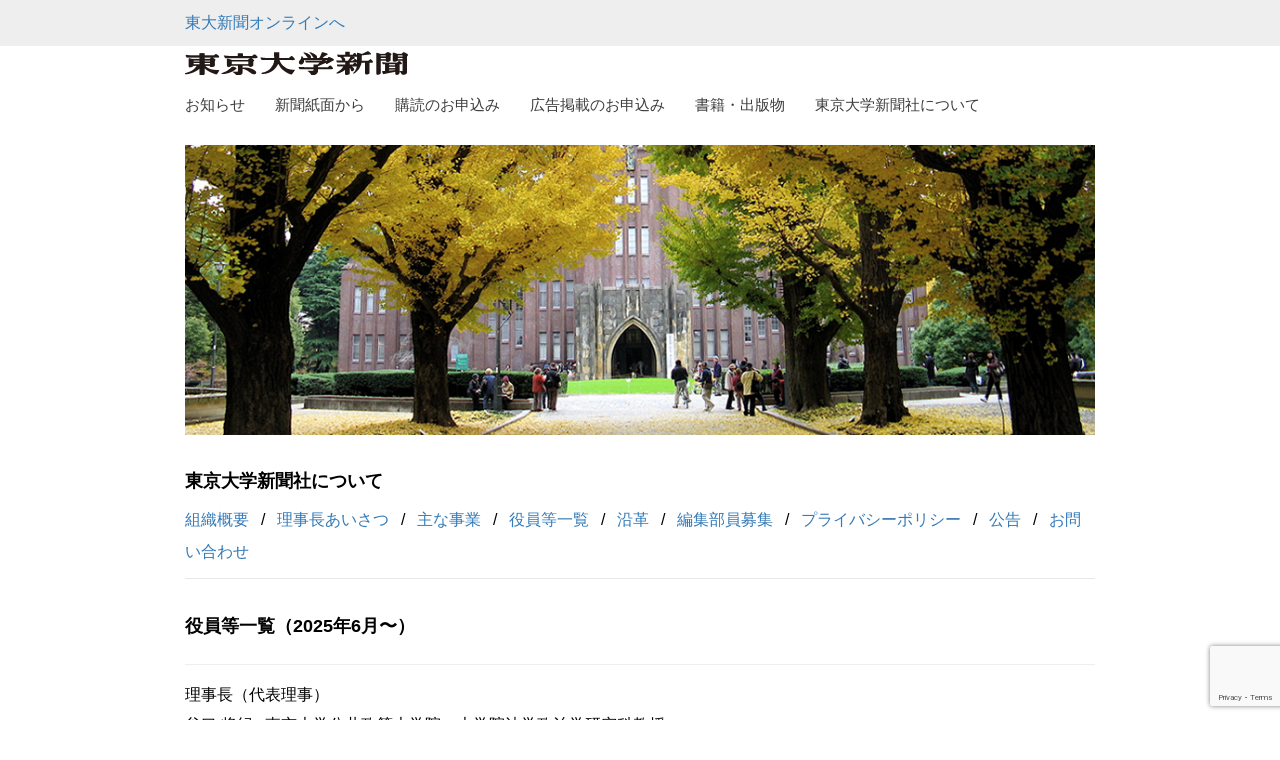

--- FILE ---
content_type: text/html; charset=UTF-8
request_url: https://www.todaishimbun.org/%E5%BD%B9%E5%93%A1%E7%AD%89%E4%B8%80%E8%A6%A7/
body_size: 45739
content:
<!DOCTYPE html>
<html dir="ltr" lang="ja" prefix="og: https://ogp.me/ns#">
<head>
	<meta charset="UTF-8">
	<meta name="viewport" content="width=device-width, initial-scale=1">
 <link rel="stylesheet" href="https://www.todaishimbun.org/wp-content/themes/todaishimbun2020/sass-sp/style.css" type="text/css">
		<title>役員等一覧（2025年6月〜） - 東大新聞オンライン</title>
	<style>img:is([sizes="auto" i], [sizes^="auto," i]) { contain-intrinsic-size: 3000px 1500px }</style>
	
		<!-- All in One SEO 4.8.7 - aioseo.com -->
	<meta name="description" content="理事長（代表理事） 谷口 将紀 : 東京大学公共政策大学院・大学院法学政治学研究科教授 編集諮問委員 吉見 俊" />
	<meta name="robots" content="max-image-preview:large" />
	<link rel="canonical" href="https://www.todaishimbun.org/%e5%bd%b9%e5%93%a1%e7%ad%89%e4%b8%80%e8%a6%a7/" />
	<meta name="generator" content="All in One SEO (AIOSEO) 4.8.7" />
		<meta property="og:locale" content="ja_JP" />
		<meta property="og:site_name" content="東大新聞オンライン - 「東大の知をひらく」 東京大学新聞は、東大の学生により編集されるメディアです" />
		<meta property="og:type" content="article" />
		<meta property="og:title" content="役員等一覧（2025年6月〜） - 東大新聞オンライン" />
		<meta property="og:description" content="理事長（代表理事） 谷口 将紀 : 東京大学公共政策大学院・大学院法学政治学研究科教授 編集諮問委員 吉見 俊" />
		<meta property="og:url" content="https://www.todaishimbun.org/%e5%bd%b9%e5%93%a1%e7%ad%89%e4%b8%80%e8%a6%a7/" />
		<meta property="article:published_time" content="2015-08-10T05:30:05+00:00" />
		<meta property="article:modified_time" content="2025-09-24T05:42:00+00:00" />
		<meta name="twitter:card" content="summary" />
		<meta name="twitter:title" content="役員等一覧（2025年6月〜） - 東大新聞オンライン" />
		<meta name="twitter:description" content="理事長（代表理事） 谷口 将紀 : 東京大学公共政策大学院・大学院法学政治学研究科教授 編集諮問委員 吉見 俊" />
		<script type="application/ld+json" class="aioseo-schema">
			{"@context":"https:\/\/schema.org","@graph":[{"@type":"BreadcrumbList","@id":"https:\/\/www.todaishimbun.org\/%e5%bd%b9%e5%93%a1%e7%ad%89%e4%b8%80%e8%a6%a7\/#breadcrumblist","itemListElement":[{"@type":"ListItem","@id":"https:\/\/www.todaishimbun.org#listItem","position":1,"name":"Home","item":"https:\/\/www.todaishimbun.org","nextItem":{"@type":"ListItem","@id":"https:\/\/www.todaishimbun.org\/%e5%bd%b9%e5%93%a1%e7%ad%89%e4%b8%80%e8%a6%a7\/#listItem","name":"\u5f79\u54e1\u7b49\u4e00\u89a7\uff082025\u5e746\u6708\u301c\uff09"}},{"@type":"ListItem","@id":"https:\/\/www.todaishimbun.org\/%e5%bd%b9%e5%93%a1%e7%ad%89%e4%b8%80%e8%a6%a7\/#listItem","position":2,"name":"\u5f79\u54e1\u7b49\u4e00\u89a7\uff082025\u5e746\u6708\u301c\uff09","previousItem":{"@type":"ListItem","@id":"https:\/\/www.todaishimbun.org#listItem","name":"Home"}}]},{"@type":"Organization","@id":"https:\/\/www.todaishimbun.org\/#organization","name":"\u6771\u5927\u65b0\u805e\u30aa\u30f3\u30e9\u30a4\u30f3","description":"\u300c\u6771\u5927\u306e\u77e5\u3092\u3072\u3089\u304f\u300d \u6771\u4eac\u5927\u5b66\u65b0\u805e\u306f\u3001\u6771\u5927\u306e\u5b66\u751f\u306b\u3088\u308a\u7de8\u96c6\u3055\u308c\u308b\u30e1\u30c7\u30a3\u30a2\u3067\u3059","url":"https:\/\/www.todaishimbun.org\/"},{"@type":"WebPage","@id":"https:\/\/www.todaishimbun.org\/%e5%bd%b9%e5%93%a1%e7%ad%89%e4%b8%80%e8%a6%a7\/#webpage","url":"https:\/\/www.todaishimbun.org\/%e5%bd%b9%e5%93%a1%e7%ad%89%e4%b8%80%e8%a6%a7\/","name":"\u5f79\u54e1\u7b49\u4e00\u89a7\uff082025\u5e746\u6708\u301c\uff09 - \u6771\u5927\u65b0\u805e\u30aa\u30f3\u30e9\u30a4\u30f3","description":"\u7406\u4e8b\u9577\uff08\u4ee3\u8868\u7406\u4e8b\uff09 \u8c37\u53e3 \u5c06\u7d00 : \u6771\u4eac\u5927\u5b66\u516c\u5171\u653f\u7b56\u5927\u5b66\u9662\u30fb\u5927\u5b66\u9662\u6cd5\u5b66\u653f\u6cbb\u5b66\u7814\u7a76\u79d1\u6559\u6388 \u7de8\u96c6\u8aee\u554f\u59d4\u54e1 \u5409\u898b \u4fca","inLanguage":"ja","isPartOf":{"@id":"https:\/\/www.todaishimbun.org\/#website"},"breadcrumb":{"@id":"https:\/\/www.todaishimbun.org\/%e5%bd%b9%e5%93%a1%e7%ad%89%e4%b8%80%e8%a6%a7\/#breadcrumblist"},"datePublished":"2015-08-10T14:30:05+09:00","dateModified":"2025-09-24T14:42:00+09:00"},{"@type":"WebSite","@id":"https:\/\/www.todaishimbun.org\/#website","url":"https:\/\/www.todaishimbun.org\/","name":"\u6771\u5927\u65b0\u805e\u30aa\u30f3\u30e9\u30a4\u30f3","description":"\u300c\u6771\u5927\u306e\u77e5\u3092\u3072\u3089\u304f\u300d \u6771\u4eac\u5927\u5b66\u65b0\u805e\u306f\u3001\u6771\u5927\u306e\u5b66\u751f\u306b\u3088\u308a\u7de8\u96c6\u3055\u308c\u308b\u30e1\u30c7\u30a3\u30a2\u3067\u3059","inLanguage":"ja","publisher":{"@id":"https:\/\/www.todaishimbun.org\/#organization"}}]}
		</script>
		<!-- All in One SEO -->


<!-- Google Tag Manager for WordPress by gtm4wp.com -->
<script data-cfasync="false" data-pagespeed-no-defer>
	var gtm4wp_datalayer_name = "dataLayer";
	var dataLayer = dataLayer || [];
</script>
<!-- End Google Tag Manager for WordPress by gtm4wp.com --><link rel='dns-prefetch' href='//ajax.googleapis.com' />
<link rel='dns-prefetch' href='//stats.wp.com' />
<link rel='dns-prefetch' href='//maxcdn.bootstrapcdn.com' />
<link rel='dns-prefetch' href='//v0.wordpress.com' />
<link rel="alternate" type="application/rss+xml" title="東大新聞オンライン &raquo; フィード" href="https://www.todaishimbun.org/feed/" />
<link rel="alternate" type="application/rss+xml" title="東大新聞オンライン &raquo; コメントフィード" href="https://www.todaishimbun.org/comments/feed/" />
<script type="text/javascript">
/* <![CDATA[ */
window._wpemojiSettings = {"baseUrl":"https:\/\/s.w.org\/images\/core\/emoji\/16.0.1\/72x72\/","ext":".png","svgUrl":"https:\/\/s.w.org\/images\/core\/emoji\/16.0.1\/svg\/","svgExt":".svg","source":{"concatemoji":"https:\/\/www.todaishimbun.org\/wp-includes\/js\/wp-emoji-release.min.js?ver=6.8.2"}};
/*! This file is auto-generated */
!function(s,n){var o,i,e;function c(e){try{var t={supportTests:e,timestamp:(new Date).valueOf()};sessionStorage.setItem(o,JSON.stringify(t))}catch(e){}}function p(e,t,n){e.clearRect(0,0,e.canvas.width,e.canvas.height),e.fillText(t,0,0);var t=new Uint32Array(e.getImageData(0,0,e.canvas.width,e.canvas.height).data),a=(e.clearRect(0,0,e.canvas.width,e.canvas.height),e.fillText(n,0,0),new Uint32Array(e.getImageData(0,0,e.canvas.width,e.canvas.height).data));return t.every(function(e,t){return e===a[t]})}function u(e,t){e.clearRect(0,0,e.canvas.width,e.canvas.height),e.fillText(t,0,0);for(var n=e.getImageData(16,16,1,1),a=0;a<n.data.length;a++)if(0!==n.data[a])return!1;return!0}function f(e,t,n,a){switch(t){case"flag":return n(e,"\ud83c\udff3\ufe0f\u200d\u26a7\ufe0f","\ud83c\udff3\ufe0f\u200b\u26a7\ufe0f")?!1:!n(e,"\ud83c\udde8\ud83c\uddf6","\ud83c\udde8\u200b\ud83c\uddf6")&&!n(e,"\ud83c\udff4\udb40\udc67\udb40\udc62\udb40\udc65\udb40\udc6e\udb40\udc67\udb40\udc7f","\ud83c\udff4\u200b\udb40\udc67\u200b\udb40\udc62\u200b\udb40\udc65\u200b\udb40\udc6e\u200b\udb40\udc67\u200b\udb40\udc7f");case"emoji":return!a(e,"\ud83e\udedf")}return!1}function g(e,t,n,a){var r="undefined"!=typeof WorkerGlobalScope&&self instanceof WorkerGlobalScope?new OffscreenCanvas(300,150):s.createElement("canvas"),o=r.getContext("2d",{willReadFrequently:!0}),i=(o.textBaseline="top",o.font="600 32px Arial",{});return e.forEach(function(e){i[e]=t(o,e,n,a)}),i}function t(e){var t=s.createElement("script");t.src=e,t.defer=!0,s.head.appendChild(t)}"undefined"!=typeof Promise&&(o="wpEmojiSettingsSupports",i=["flag","emoji"],n.supports={everything:!0,everythingExceptFlag:!0},e=new Promise(function(e){s.addEventListener("DOMContentLoaded",e,{once:!0})}),new Promise(function(t){var n=function(){try{var e=JSON.parse(sessionStorage.getItem(o));if("object"==typeof e&&"number"==typeof e.timestamp&&(new Date).valueOf()<e.timestamp+604800&&"object"==typeof e.supportTests)return e.supportTests}catch(e){}return null}();if(!n){if("undefined"!=typeof Worker&&"undefined"!=typeof OffscreenCanvas&&"undefined"!=typeof URL&&URL.createObjectURL&&"undefined"!=typeof Blob)try{var e="postMessage("+g.toString()+"("+[JSON.stringify(i),f.toString(),p.toString(),u.toString()].join(",")+"));",a=new Blob([e],{type:"text/javascript"}),r=new Worker(URL.createObjectURL(a),{name:"wpTestEmojiSupports"});return void(r.onmessage=function(e){c(n=e.data),r.terminate(),t(n)})}catch(e){}c(n=g(i,f,p,u))}t(n)}).then(function(e){for(var t in e)n.supports[t]=e[t],n.supports.everything=n.supports.everything&&n.supports[t],"flag"!==t&&(n.supports.everythingExceptFlag=n.supports.everythingExceptFlag&&n.supports[t]);n.supports.everythingExceptFlag=n.supports.everythingExceptFlag&&!n.supports.flag,n.DOMReady=!1,n.readyCallback=function(){n.DOMReady=!0}}).then(function(){return e}).then(function(){var e;n.supports.everything||(n.readyCallback(),(e=n.source||{}).concatemoji?t(e.concatemoji):e.wpemoji&&e.twemoji&&(t(e.twemoji),t(e.wpemoji)))}))}((window,document),window._wpemojiSettings);
/* ]]> */
</script>
<style id='wp-emoji-styles-inline-css' type='text/css'>

	img.wp-smiley, img.emoji {
		display: inline !important;
		border: none !important;
		box-shadow: none !important;
		height: 1em !important;
		width: 1em !important;
		margin: 0 0.07em !important;
		vertical-align: -0.1em !important;
		background: none !important;
		padding: 0 !important;
	}
</style>
<link rel='stylesheet' id='wp-block-library-css' href='https://www.todaishimbun.org/wp-includes/css/dist/block-library/style.min.css?ver=6.8.2' type='text/css' media='all' />
<style id='wp-block-library-theme-inline-css' type='text/css'>
.wp-block-audio :where(figcaption){color:#555;font-size:13px;text-align:center}.is-dark-theme .wp-block-audio :where(figcaption){color:#ffffffa6}.wp-block-audio{margin:0 0 1em}.wp-block-code{border:1px solid #ccc;border-radius:4px;font-family:Menlo,Consolas,monaco,monospace;padding:.8em 1em}.wp-block-embed :where(figcaption){color:#555;font-size:13px;text-align:center}.is-dark-theme .wp-block-embed :where(figcaption){color:#ffffffa6}.wp-block-embed{margin:0 0 1em}.blocks-gallery-caption{color:#555;font-size:13px;text-align:center}.is-dark-theme .blocks-gallery-caption{color:#ffffffa6}:root :where(.wp-block-image figcaption){color:#555;font-size:13px;text-align:center}.is-dark-theme :root :where(.wp-block-image figcaption){color:#ffffffa6}.wp-block-image{margin:0 0 1em}.wp-block-pullquote{border-bottom:4px solid;border-top:4px solid;color:currentColor;margin-bottom:1.75em}.wp-block-pullquote cite,.wp-block-pullquote footer,.wp-block-pullquote__citation{color:currentColor;font-size:.8125em;font-style:normal;text-transform:uppercase}.wp-block-quote{border-left:.25em solid;margin:0 0 1.75em;padding-left:1em}.wp-block-quote cite,.wp-block-quote footer{color:currentColor;font-size:.8125em;font-style:normal;position:relative}.wp-block-quote:where(.has-text-align-right){border-left:none;border-right:.25em solid;padding-left:0;padding-right:1em}.wp-block-quote:where(.has-text-align-center){border:none;padding-left:0}.wp-block-quote.is-large,.wp-block-quote.is-style-large,.wp-block-quote:where(.is-style-plain){border:none}.wp-block-search .wp-block-search__label{font-weight:700}.wp-block-search__button{border:1px solid #ccc;padding:.375em .625em}:where(.wp-block-group.has-background){padding:1.25em 2.375em}.wp-block-separator.has-css-opacity{opacity:.4}.wp-block-separator{border:none;border-bottom:2px solid;margin-left:auto;margin-right:auto}.wp-block-separator.has-alpha-channel-opacity{opacity:1}.wp-block-separator:not(.is-style-wide):not(.is-style-dots){width:100px}.wp-block-separator.has-background:not(.is-style-dots){border-bottom:none;height:1px}.wp-block-separator.has-background:not(.is-style-wide):not(.is-style-dots){height:2px}.wp-block-table{margin:0 0 1em}.wp-block-table td,.wp-block-table th{word-break:normal}.wp-block-table :where(figcaption){color:#555;font-size:13px;text-align:center}.is-dark-theme .wp-block-table :where(figcaption){color:#ffffffa6}.wp-block-video :where(figcaption){color:#555;font-size:13px;text-align:center}.is-dark-theme .wp-block-video :where(figcaption){color:#ffffffa6}.wp-block-video{margin:0 0 1em}:root :where(.wp-block-template-part.has-background){margin-bottom:0;margin-top:0;padding:1.25em 2.375em}
</style>
<style id='classic-theme-styles-inline-css' type='text/css'>
/*! This file is auto-generated */
.wp-block-button__link{color:#fff;background-color:#32373c;border-radius:9999px;box-shadow:none;text-decoration:none;padding:calc(.667em + 2px) calc(1.333em + 2px);font-size:1.125em}.wp-block-file__button{background:#32373c;color:#fff;text-decoration:none}
</style>
<link rel='stylesheet' id='quads-style-css-css' href='https://www.todaishimbun.org/wp-content/plugins/quick-adsense-reloaded/includes/gutenberg/dist/blocks.style.build.css?ver=2.0.94' type='text/css' media='all' />
<link rel='stylesheet' id='mediaelement-css' href='https://www.todaishimbun.org/wp-includes/js/mediaelement/mediaelementplayer-legacy.min.css?ver=4.2.17' type='text/css' media='all' />
<link rel='stylesheet' id='wp-mediaelement-css' href='https://www.todaishimbun.org/wp-includes/js/mediaelement/wp-mediaelement.min.css?ver=6.8.2' type='text/css' media='all' />
<style id='jetpack-sharing-buttons-style-inline-css' type='text/css'>
.jetpack-sharing-buttons__services-list{display:flex;flex-direction:row;flex-wrap:wrap;gap:0;list-style-type:none;margin:5px;padding:0}.jetpack-sharing-buttons__services-list.has-small-icon-size{font-size:12px}.jetpack-sharing-buttons__services-list.has-normal-icon-size{font-size:16px}.jetpack-sharing-buttons__services-list.has-large-icon-size{font-size:24px}.jetpack-sharing-buttons__services-list.has-huge-icon-size{font-size:36px}@media print{.jetpack-sharing-buttons__services-list{display:none!important}}.editor-styles-wrapper .wp-block-jetpack-sharing-buttons{gap:0;padding-inline-start:0}ul.jetpack-sharing-buttons__services-list.has-background{padding:1.25em 2.375em}
</style>
<link rel='stylesheet' id='liquid-block-speech-css' href='https://www.todaishimbun.org/wp-content/plugins/liquid-speech-balloon/css/block.css?ver=6.8.2' type='text/css' media='all' />
<style id='global-styles-inline-css' type='text/css'>
:root{--wp--preset--aspect-ratio--square: 1;--wp--preset--aspect-ratio--4-3: 4/3;--wp--preset--aspect-ratio--3-4: 3/4;--wp--preset--aspect-ratio--3-2: 3/2;--wp--preset--aspect-ratio--2-3: 2/3;--wp--preset--aspect-ratio--16-9: 16/9;--wp--preset--aspect-ratio--9-16: 9/16;--wp--preset--color--black: #000000;--wp--preset--color--cyan-bluish-gray: #abb8c3;--wp--preset--color--white: #ffffff;--wp--preset--color--pale-pink: #f78da7;--wp--preset--color--vivid-red: #cf2e2e;--wp--preset--color--luminous-vivid-orange: #ff6900;--wp--preset--color--luminous-vivid-amber: #fcb900;--wp--preset--color--light-green-cyan: #7bdcb5;--wp--preset--color--vivid-green-cyan: #00d084;--wp--preset--color--pale-cyan-blue: #8ed1fc;--wp--preset--color--vivid-cyan-blue: #0693e3;--wp--preset--color--vivid-purple: #9b51e0;--wp--preset--gradient--vivid-cyan-blue-to-vivid-purple: linear-gradient(135deg,rgba(6,147,227,1) 0%,rgb(155,81,224) 100%);--wp--preset--gradient--light-green-cyan-to-vivid-green-cyan: linear-gradient(135deg,rgb(122,220,180) 0%,rgb(0,208,130) 100%);--wp--preset--gradient--luminous-vivid-amber-to-luminous-vivid-orange: linear-gradient(135deg,rgba(252,185,0,1) 0%,rgba(255,105,0,1) 100%);--wp--preset--gradient--luminous-vivid-orange-to-vivid-red: linear-gradient(135deg,rgba(255,105,0,1) 0%,rgb(207,46,46) 100%);--wp--preset--gradient--very-light-gray-to-cyan-bluish-gray: linear-gradient(135deg,rgb(238,238,238) 0%,rgb(169,184,195) 100%);--wp--preset--gradient--cool-to-warm-spectrum: linear-gradient(135deg,rgb(74,234,220) 0%,rgb(151,120,209) 20%,rgb(207,42,186) 40%,rgb(238,44,130) 60%,rgb(251,105,98) 80%,rgb(254,248,76) 100%);--wp--preset--gradient--blush-light-purple: linear-gradient(135deg,rgb(255,206,236) 0%,rgb(152,150,240) 100%);--wp--preset--gradient--blush-bordeaux: linear-gradient(135deg,rgb(254,205,165) 0%,rgb(254,45,45) 50%,rgb(107,0,62) 100%);--wp--preset--gradient--luminous-dusk: linear-gradient(135deg,rgb(255,203,112) 0%,rgb(199,81,192) 50%,rgb(65,88,208) 100%);--wp--preset--gradient--pale-ocean: linear-gradient(135deg,rgb(255,245,203) 0%,rgb(182,227,212) 50%,rgb(51,167,181) 100%);--wp--preset--gradient--electric-grass: linear-gradient(135deg,rgb(202,248,128) 0%,rgb(113,206,126) 100%);--wp--preset--gradient--midnight: linear-gradient(135deg,rgb(2,3,129) 0%,rgb(40,116,252) 100%);--wp--preset--font-size--small: 13px;--wp--preset--font-size--medium: 20px;--wp--preset--font-size--large: 36px;--wp--preset--font-size--x-large: 42px;--wp--preset--spacing--20: 0.44rem;--wp--preset--spacing--30: 0.67rem;--wp--preset--spacing--40: 1rem;--wp--preset--spacing--50: 1.5rem;--wp--preset--spacing--60: 2.25rem;--wp--preset--spacing--70: 3.38rem;--wp--preset--spacing--80: 5.06rem;--wp--preset--shadow--natural: 6px 6px 9px rgba(0, 0, 0, 0.2);--wp--preset--shadow--deep: 12px 12px 50px rgba(0, 0, 0, 0.4);--wp--preset--shadow--sharp: 6px 6px 0px rgba(0, 0, 0, 0.2);--wp--preset--shadow--outlined: 6px 6px 0px -3px rgba(255, 255, 255, 1), 6px 6px rgba(0, 0, 0, 1);--wp--preset--shadow--crisp: 6px 6px 0px rgba(0, 0, 0, 1);}:where(.is-layout-flex){gap: 0.5em;}:where(.is-layout-grid){gap: 0.5em;}body .is-layout-flex{display: flex;}.is-layout-flex{flex-wrap: wrap;align-items: center;}.is-layout-flex > :is(*, div){margin: 0;}body .is-layout-grid{display: grid;}.is-layout-grid > :is(*, div){margin: 0;}:where(.wp-block-columns.is-layout-flex){gap: 2em;}:where(.wp-block-columns.is-layout-grid){gap: 2em;}:where(.wp-block-post-template.is-layout-flex){gap: 1.25em;}:where(.wp-block-post-template.is-layout-grid){gap: 1.25em;}.has-black-color{color: var(--wp--preset--color--black) !important;}.has-cyan-bluish-gray-color{color: var(--wp--preset--color--cyan-bluish-gray) !important;}.has-white-color{color: var(--wp--preset--color--white) !important;}.has-pale-pink-color{color: var(--wp--preset--color--pale-pink) !important;}.has-vivid-red-color{color: var(--wp--preset--color--vivid-red) !important;}.has-luminous-vivid-orange-color{color: var(--wp--preset--color--luminous-vivid-orange) !important;}.has-luminous-vivid-amber-color{color: var(--wp--preset--color--luminous-vivid-amber) !important;}.has-light-green-cyan-color{color: var(--wp--preset--color--light-green-cyan) !important;}.has-vivid-green-cyan-color{color: var(--wp--preset--color--vivid-green-cyan) !important;}.has-pale-cyan-blue-color{color: var(--wp--preset--color--pale-cyan-blue) !important;}.has-vivid-cyan-blue-color{color: var(--wp--preset--color--vivid-cyan-blue) !important;}.has-vivid-purple-color{color: var(--wp--preset--color--vivid-purple) !important;}.has-black-background-color{background-color: var(--wp--preset--color--black) !important;}.has-cyan-bluish-gray-background-color{background-color: var(--wp--preset--color--cyan-bluish-gray) !important;}.has-white-background-color{background-color: var(--wp--preset--color--white) !important;}.has-pale-pink-background-color{background-color: var(--wp--preset--color--pale-pink) !important;}.has-vivid-red-background-color{background-color: var(--wp--preset--color--vivid-red) !important;}.has-luminous-vivid-orange-background-color{background-color: var(--wp--preset--color--luminous-vivid-orange) !important;}.has-luminous-vivid-amber-background-color{background-color: var(--wp--preset--color--luminous-vivid-amber) !important;}.has-light-green-cyan-background-color{background-color: var(--wp--preset--color--light-green-cyan) !important;}.has-vivid-green-cyan-background-color{background-color: var(--wp--preset--color--vivid-green-cyan) !important;}.has-pale-cyan-blue-background-color{background-color: var(--wp--preset--color--pale-cyan-blue) !important;}.has-vivid-cyan-blue-background-color{background-color: var(--wp--preset--color--vivid-cyan-blue) !important;}.has-vivid-purple-background-color{background-color: var(--wp--preset--color--vivid-purple) !important;}.has-black-border-color{border-color: var(--wp--preset--color--black) !important;}.has-cyan-bluish-gray-border-color{border-color: var(--wp--preset--color--cyan-bluish-gray) !important;}.has-white-border-color{border-color: var(--wp--preset--color--white) !important;}.has-pale-pink-border-color{border-color: var(--wp--preset--color--pale-pink) !important;}.has-vivid-red-border-color{border-color: var(--wp--preset--color--vivid-red) !important;}.has-luminous-vivid-orange-border-color{border-color: var(--wp--preset--color--luminous-vivid-orange) !important;}.has-luminous-vivid-amber-border-color{border-color: var(--wp--preset--color--luminous-vivid-amber) !important;}.has-light-green-cyan-border-color{border-color: var(--wp--preset--color--light-green-cyan) !important;}.has-vivid-green-cyan-border-color{border-color: var(--wp--preset--color--vivid-green-cyan) !important;}.has-pale-cyan-blue-border-color{border-color: var(--wp--preset--color--pale-cyan-blue) !important;}.has-vivid-cyan-blue-border-color{border-color: var(--wp--preset--color--vivid-cyan-blue) !important;}.has-vivid-purple-border-color{border-color: var(--wp--preset--color--vivid-purple) !important;}.has-vivid-cyan-blue-to-vivid-purple-gradient-background{background: var(--wp--preset--gradient--vivid-cyan-blue-to-vivid-purple) !important;}.has-light-green-cyan-to-vivid-green-cyan-gradient-background{background: var(--wp--preset--gradient--light-green-cyan-to-vivid-green-cyan) !important;}.has-luminous-vivid-amber-to-luminous-vivid-orange-gradient-background{background: var(--wp--preset--gradient--luminous-vivid-amber-to-luminous-vivid-orange) !important;}.has-luminous-vivid-orange-to-vivid-red-gradient-background{background: var(--wp--preset--gradient--luminous-vivid-orange-to-vivid-red) !important;}.has-very-light-gray-to-cyan-bluish-gray-gradient-background{background: var(--wp--preset--gradient--very-light-gray-to-cyan-bluish-gray) !important;}.has-cool-to-warm-spectrum-gradient-background{background: var(--wp--preset--gradient--cool-to-warm-spectrum) !important;}.has-blush-light-purple-gradient-background{background: var(--wp--preset--gradient--blush-light-purple) !important;}.has-blush-bordeaux-gradient-background{background: var(--wp--preset--gradient--blush-bordeaux) !important;}.has-luminous-dusk-gradient-background{background: var(--wp--preset--gradient--luminous-dusk) !important;}.has-pale-ocean-gradient-background{background: var(--wp--preset--gradient--pale-ocean) !important;}.has-electric-grass-gradient-background{background: var(--wp--preset--gradient--electric-grass) !important;}.has-midnight-gradient-background{background: var(--wp--preset--gradient--midnight) !important;}.has-small-font-size{font-size: var(--wp--preset--font-size--small) !important;}.has-medium-font-size{font-size: var(--wp--preset--font-size--medium) !important;}.has-large-font-size{font-size: var(--wp--preset--font-size--large) !important;}.has-x-large-font-size{font-size: var(--wp--preset--font-size--x-large) !important;}
:where(.wp-block-post-template.is-layout-flex){gap: 1.25em;}:where(.wp-block-post-template.is-layout-grid){gap: 1.25em;}
:where(.wp-block-columns.is-layout-flex){gap: 2em;}:where(.wp-block-columns.is-layout-grid){gap: 2em;}
:root :where(.wp-block-pullquote){font-size: 1.5em;line-height: 1.6;}
</style>
<link rel='stylesheet' id='megamenu-css' href='https://www.todaishimbun.org/wp-content/uploads/maxmegamenu/style.css?ver=50154d' type='text/css' media='all' />
<link rel='stylesheet' id='dashicons-css' href='https://www.todaishimbun.org/wp-includes/css/dashicons.min.css?ver=6.8.2' type='text/css' media='all' />
<link rel='stylesheet' id='megamenu-genericons-css' href='https://www.todaishimbun.org/wp-content/plugins/megamenu-pro/icons/genericons/genericons/genericons.css?ver=2.1.3' type='text/css' media='all' />
<link rel='stylesheet' id='megamenu-fontawesome-css' href='https://www.todaishimbun.org/wp-content/plugins/megamenu-pro/icons/fontawesome/css/font-awesome.min.css?ver=2.1.3' type='text/css' media='all' />
<link rel='stylesheet' id='megamenu-fontawesome5-css' href='https://www.todaishimbun.org/wp-content/plugins/megamenu-pro/icons/fontawesome5/css/all.min.css?ver=2.1.3' type='text/css' media='all' />
<link rel='stylesheet' id='fontawesome-css' href='//maxcdn.bootstrapcdn.com/font-awesome/4.3.0/css/font-awesome.min.css?ver=6.8.2' type='text/css' media='all' />
<link rel='stylesheet' id='cf7cf-style-css' href='https://www.todaishimbun.org/wp-content/plugins/cf7-conditional-fields/style.css?ver=2.6.3' type='text/css' media='all' />
<!--n2css--><!--n2js--><script type="text/javascript" src="https://ajax.googleapis.com/ajax/libs/jquery/1.11.3/jquery.min.js?ver=1.11.3" id="jquery-js"></script>
<link rel="https://api.w.org/" href="https://www.todaishimbun.org/wp-json/" /><link rel="alternate" title="JSON" type="application/json" href="https://www.todaishimbun.org/wp-json/wp/v2/pages/1372" /><link rel="alternate" title="oEmbed (JSON)" type="application/json+oembed" href="https://www.todaishimbun.org/wp-json/oembed/1.0/embed?url=https%3A%2F%2Fwww.todaishimbun.org%2F%25e5%25bd%25b9%25e5%2593%25a1%25e7%25ad%2589%25e4%25b8%2580%25e8%25a6%25a7%2F" />
<link rel="alternate" title="oEmbed (XML)" type="text/xml+oembed" href="https://www.todaishimbun.org/wp-json/oembed/1.0/embed?url=https%3A%2F%2Fwww.todaishimbun.org%2F%25e5%25bd%25b9%25e5%2593%25a1%25e7%25ad%2589%25e4%25b8%2580%25e8%25a6%25a7%2F&#038;format=xml" />
<style type="text/css">.liquid-speech-balloon-01 .liquid-speech-balloon-avatar { background-image: url("https://www.todaishimbun.org/wp-content/uploads/2020/11/Nishioka-Takashi-Takashi-NISHIOKA-300x300.jpeg"); } .liquid-speech-balloon-02 .liquid-speech-balloon-avatar { background-image: url("https://www.todaishimbun.org/wp-content/uploads/2020/12/nakano-300x300.jpg"); } .liquid-speech-balloon-03 .liquid-speech-balloon-avatar { background-image: url("https://www.todaishimbun.org/wp-content/uploads/2020/11/5c4d0a84b1a861b2da148f0405d84a4c-scaled-300x300.jpg"); } .liquid-speech-balloon-04 .liquid-speech-balloon-avatar { background-image: url("https://www.todaishimbun.org/wp-content/uploads/2019/08/Mon-Madomitsu-300x300.jpg"); } .liquid-speech-balloon-06 .liquid-speech-balloon-avatar { background-image: url("https://www.todaishimbun.org/wp-content/uploads/2020/12/nagahiro.png"); } .liquid-speech-balloon-07 .liquid-speech-balloon-avatar { background-image: url("https://www.todaishimbun.org/wp-content/uploads/2019/10/857f0e704fb004b0d64b3cf77ec829c7-300x300.jpg"); } .liquid-speech-balloon-16 .liquid-speech-balloon-avatar { background-image: url("https://www.todaishimbun.org/wp-content/uploads/2021/03/avator_woman.png"); } .liquid-speech-balloon-18 .liquid-speech-balloon-avatar { background-image: url("https://www.todaishimbun.org/wp-content/uploads/2021/03/avator_woman.png"); } .liquid-speech-balloon-20 .liquid-speech-balloon-avatar { background-image: url("https://www.todaishimbun.org/wp-content/uploads/2021/03/avator_woman.png"); } .liquid-speech-balloon-22 .liquid-speech-balloon-avatar { background-image: url("https://www.todaishimbun.org/wp-content/uploads/2021/03/avator_woman.png"); } .liquid-speech-balloon-23 .liquid-speech-balloon-avatar { background-image: url("https://www.todaishimbun.org/wp-content/uploads/2021/04/yaguchi-avatar-e1619588942765.jpeg"); } .liquid-speech-balloon-24 .liquid-speech-balloon-avatar { background-image: url("https://www.todaishimbun.org/wp-content/uploads/2021/04/tamaki-avatar-e1619588979286.jpeg"); } .liquid-speech-balloon-25 .liquid-speech-balloon-avatar { background-image: url("https://www.todaishimbun.org/wp-content/uploads/2021/06/fukuda2-2.jpg"); } .liquid-speech-balloon-26 .liquid-speech-balloon-avatar { background-image: url("https://www.todaishimbun.org/wp-content/uploads/2021/07/eikei_prof.jpeg"); } .liquid-speech-balloon-01 .liquid-speech-balloon-avatar::after { content: "西岡"; } .liquid-speech-balloon-02 .liquid-speech-balloon-avatar::after { content: "中野"; } .liquid-speech-balloon-03 .liquid-speech-balloon-avatar::after { content: "友清"; } .liquid-speech-balloon-04 .liquid-speech-balloon-avatar::after { content: "円光"; } .liquid-speech-balloon-05 .liquid-speech-balloon-avatar::after { content: "尾方"; } .liquid-speech-balloon-06 .liquid-speech-balloon-avatar::after { content: "長廣"; } .liquid-speech-balloon-07 .liquid-speech-balloon-avatar::after { content: "中村"; } .liquid-speech-balloon-08 .liquid-speech-balloon-avatar::after { content: "文Ⅰ"; } .liquid-speech-balloon-09 .liquid-speech-balloon-avatar::after { content: "文Ⅱ"; } .liquid-speech-balloon-10 .liquid-speech-balloon-avatar::after { content: "文Ⅲ"; } .liquid-speech-balloon-11 .liquid-speech-balloon-avatar::after { content: "理Ⅱ"; } .liquid-speech-balloon-12 .liquid-speech-balloon-avatar::after { content: "北川"; } .liquid-speech-balloon-13 .liquid-speech-balloon-avatar::after { content: "平石"; } .liquid-speech-balloon-14 .liquid-speech-balloon-avatar::after { content: "山﨑"; } .liquid-speech-balloon-15 .liquid-speech-balloon-avatar::after { content: "1年、男性"; } .liquid-speech-balloon-16 .liquid-speech-balloon-avatar::after { content: "1年、女性"; } .liquid-speech-balloon-17 .liquid-speech-balloon-avatar::after { content: "2年、男性"; } .liquid-speech-balloon-18 .liquid-speech-balloon-avatar::after { content: "2年、女性"; } .liquid-speech-balloon-19 .liquid-speech-balloon-avatar::after { content: "3年、男性"; } .liquid-speech-balloon-20 .liquid-speech-balloon-avatar::after { content: "3年、女性"; } .liquid-speech-balloon-21 .liquid-speech-balloon-avatar::after { content: "4年、男性"; } .liquid-speech-balloon-22 .liquid-speech-balloon-avatar::after { content: "4年、女性"; } .liquid-speech-balloon-23 .liquid-speech-balloon-avatar::after { content: "矢口"; } .liquid-speech-balloon-24 .liquid-speech-balloon-avatar::after { content: "玉木さん"; } .liquid-speech-balloon-25 .liquid-speech-balloon-avatar::after { content: "福田さん"; } .liquid-speech-balloon-26 .liquid-speech-balloon-avatar::after { content: "鈴木さん"; } </style>
	<style>img#wpstats{display:none}</style>
		
<!-- Google Tag Manager for WordPress by gtm4wp.com -->
<!-- GTM Container placement set to automatic -->
<script data-cfasync="false" data-pagespeed-no-defer>
	var dataLayer_content = {"pagePostType":"page","pagePostType2":"single-page","pagePostAuthor":"編集部管理者アカウント"};
	dataLayer.push( dataLayer_content );
</script>
<script data-cfasync="false" data-pagespeed-no-defer>
(function(w,d,s,l,i){w[l]=w[l]||[];w[l].push({'gtm.start':
new Date().getTime(),event:'gtm.js'});var f=d.getElementsByTagName(s)[0],
j=d.createElement(s),dl=l!='dataLayer'?'&l='+l:'';j.async=true;j.src=
'//www.googletagmanager.com/gtm.js?id='+i+dl;f.parentNode.insertBefore(j,f);
})(window,document,'script','dataLayer','GTM-5DDLKMQC');
</script>
<!-- End Google Tag Manager for WordPress by gtm4wp.com --><script>document.cookie = 'quads_browser_width='+screen.width;</script><style type="text/css">.recentcomments a{display:inline !important;padding:0 !important;margin:0 !important;}</style><link rel="icon" href="https://www.todaishimbun.org/wp-content/uploads/2020/11/cropped-todaishimbun-newlogo-32x32.jpg" sizes="32x32" />
<link rel="icon" href="https://www.todaishimbun.org/wp-content/uploads/2020/11/cropped-todaishimbun-newlogo-192x192.jpg" sizes="192x192" />
<link rel="apple-touch-icon" href="https://www.todaishimbun.org/wp-content/uploads/2020/11/cropped-todaishimbun-newlogo-180x180.jpg" />
<meta name="msapplication-TileImage" content="https://www.todaishimbun.org/wp-content/uploads/2020/11/cropped-todaishimbun-newlogo-270x270.jpg" />
<style type="text/css">/** Mega Menu CSS: fs **/</style>
  
	<script type="text/javascript">
	(function($){
		$(function(){
      $('.js-matchHeight').matchHeight();
    });
	})(jQuery);
	</script><!-- matchHeight.js -->
</head>

<body id="pagetop" class="wp-singular page-template page-template-page-aboutcompany page-template-page-aboutcompany-php page page-id-1372 wp-theme-todaishimbun2020 body__company mega-menu-primary group-blog">
<div id="page" class="hfeed site">
	<a class="skip-link screen-reader-text" href="#content">Skip to content</a>

  <p class="company__top-text"><a href="https://www.todaishimbun.org/" class="container">東大新聞オンラインへ</a></p>
	<header id="masthead" class="site-header__company">
		<div class="site-branding container company__branding">
			<h1 class="site-title__company">
				<a href="https://www.todaishimbun.org/company/" rel="home">
					<img src="https://www.todaishimbun.org/wp-content/themes/todaishimbun2020/img/logo__company.png" alt="東大新聞オンライン">
				</a>
			</h1>

      <nav class="navbar navbar-default navbar-default--company">
        <div class="navbar-header__company">
          <button type="button" class="navbar-toggle company__btn" data-toggle="collapse" data-target="#bs-example-navbar-collapse-1">
            <span class="sr-only">Toggle Navigation</span>
            <span class="icon-bar"></span>
            <span class="icon-bar"></span>
            <span class="icon-bar"></span>
          </button>
        </div>

          <div id="bs-example-navbar-collapse-1" class="collapse navbar-collapse navbar-ex1-collapse"><ul id="menu-company_menu" class="nav navbar-nav"><li id="menu-item-6" class="menu-item menu-item-type-custom menu-item-object-custom menu-item-6"><a href="https://www.todaishimbun.org/company_taxonomies/companynews/">お知らせ</a></li>
<li id="menu-item-7" class="menu-item menu-item-type-custom menu-item-object-custom menu-item-7"><a href="https://www.todaishimbun.org/company_taxonomies/frompaper/">新聞紙面から</a></li>
<li id="menu-item-13326" class="menu-item menu-item-type-post_type menu-item-object-page menu-item-13326"><a href="https://www.todaishimbun.org/subscription/">購読のお申込み</a></li>
<li id="menu-item-13325" class="menu-item menu-item-type-post_type menu-item-object-page menu-item-13325"><a href="https://www.todaishimbun.org/advertisement/">広告掲載のお申込み</a></li>
<li id="menu-item-10" class="menu-item menu-item-type-custom menu-item-object-custom menu-item-10"><a href="https://www.todaishimbun.org/company_taxonomies/publication/">書籍・出版物</a></li>
<li id="menu-item-13327" class="menu-item menu-item-type-post_type menu-item-object-page menu-item-13327"><a href="https://www.todaishimbun.org/%e7%b5%84%e7%b9%94%e6%a6%82%e8%a6%81/">東京大学新聞社について</a></li>
</ul></div>      </nav><!-- .navbar -->

      <img src="https://www.todaishimbun.org/wp-content/themes/todaishimbun2020/img/company__top.png" alt="東大新聞社トップ">

		</div><!-- .site-branding -->
	</header><!-- #masthead -->

	<div id="content" class="site-content container">
	<div id="primary" class="content-area col-sm-12">
		<main id="main" class="site-main">

    <h1 class="entry-title">東京大学新聞社について</h1>
    <p class="company-about__menu">
      <a href="https://www.todaishimbun.org/%E7%B5%84%E7%B9%94%E6%A6%82%E8%A6%81/">組織概要</a>
       / <a href="https://www.todaishimbun.org/%E7%90%86%E4%BA%8B%E9%95%B7%E3%81%82%E3%81%84%E3%81%95%E3%81%A4/">理事長あいさつ</a>
       / <a href="https://www.todaishimbun.org/%E4%B8%BB%E3%81%AA%E4%BA%8B%E6%A5%AD/">主な事業</a>
       / <a href="https://www.todaishimbun.org/%E5%BD%B9%E5%93%A1%E7%AD%89%E4%B8%80%E8%A6%A7/">役員等一覧</a>
       / <a href="https://www.todaishimbun.org/%E6%B2%BF%E9%9D%A9/">沿革</a>
       / <a href="https://www.todaishimbun.org/%E7%B7%A8%E9%9B%86%E9%83%A8%E5%93%A1%E5%8B%9F%E9%9B%86/">編集部員募集</a>
       / <a href="https://www.todaishimbun.org/privacy-policy/">プライバシーポリシー</a>
       / <a href="https://www.todaishimbun.org/%E5%85%AC%E5%91%8A/">公告</a>
       / <a href="https://www.todaishimbun.org/contact/">お問い合わせ</a>
    </p>

			
				<article id="post-1372" class="hentry__company post-1372 page type-page status-publish hentry">

  <header class="entry-header">
        <h1 class="entry-title"><a href="https://www.todaishimbun.org/%e5%bd%b9%e5%93%a1%e7%ad%89%e4%b8%80%e8%a6%a7/">役員等一覧（2025年6月〜）</a></h1>
  </header><!-- .entry-header -->

  <div class="entry-content">
    <p>理事長（代表理事）<br />
谷口 将紀 : 東京大学公共政策大学院・大学院法学政治学研究科教授</p>
<p>編集諮問委員<br />
吉見 俊哉 : 東大新聞元理事長、東京大学名誉教授、國學院大学観光まちづくり学部教授</p>
<p>編集諮問委員<br />
林 香里 : 東大新聞元理事長、東京大学大学院情報学環教授、東京大学副学長・理事</p>
<p>編集諮問委員<br />
宍戸 常寿 : 東大新聞元理事長、東京大学大学院法学政治学研究科教授</p>
<p>編集諮問委員<br />
西村 陽一 : 東京大学大学院情報学環客員教授</p>
<hr />
<p>評議員<br />
加藤 陽子 : 東京大学大学院人文社会系研究科教授</p>
<p>評議員<br />
南部 雅弘 : 株式会社TBSテレビ</p>
<p>評議員<br />
有井 和久 : 公益財団法人電通育英会</p>
<p>評議員<br />
石田 淳 : 東京大学大学院総合文化研究科教授</p>
<p>評議員<br />
澤 康臣 : 早稲田大学教育・総合科学学術院教授</p>
<p>評議員<br />
菱山 哲平 : 弁護士（弁護士法人萬國橋法律事務所）</p>
<p>評議員<br />
大石 格 : 株式会社日本経済新聞社</p>
<hr />
<p>常務理事<br />
村瀬 拓男 : 弁護士（用賀法律事務所）、株式会社スタジオジブリ取締役</p>
<p>理事<br />
川出 良枝 : 東大新聞元理事長、放送大学教養学部教授</p>
<p>理事<br />
金子 桂輔 : 弁護士（弁護士法人志田・金子法律事務所）</p>
<p>理事<br />
清水 篤 : シェイクスピア・ギャラリー</p>
<p>理事<br />
竹内 靖朗 : 株式会社日経BP</p>
<p>理事<br />
三宅 亜紗美 : 株式会社PeopleX</p>
<p>理事<br />
田中 東子 : 東京大学大学院情報学環教授</p>
<p>理事<br />
前島 志保 : 東京大学大学院総合文化研究科教授</p>
<hr />
<p>監事<br />
小浦 雅裕 : 株式会社グリーンX 代表取締役</p>
<p>監事<br />
岡崎 智道 : 大成建設株式会社</p>

  </div><!-- .entry-content -->

</article><!-- #post-## -->
			
		</main><!-- #main -->
	</div><!-- #primary -->


	</div><!-- #content -->

	<footer id="colophon" class="site-footer__company" role="contentinfo">
		<div class="site-info container">
      <div class="row">
        <p>
          記事・写真の無断転載を禁じます。すべての内容は日本の著作権法並びに国際条約により保護されています。
          <br><br>Copyright &copy; 2014 (公財)東京大学新聞社 The University of Tokyo Newspaper. All rights reserved.
        </p>
      </div>
		</div><!-- .site-info -->
	</footer><!-- #colophon -->


</div><!-- #page -->

<a href="#pagetop" class="pagetop"><i class="fa fa-angle-up"></i></a>

<script type="speculationrules">
{"prefetch":[{"source":"document","where":{"and":[{"href_matches":"\/*"},{"not":{"href_matches":["\/wp-*.php","\/wp-admin\/*","\/wp-content\/uploads\/*","\/wp-content\/*","\/wp-content\/plugins\/*","\/wp-content\/themes\/todaishimbun2020\/*","\/*\\?(.+)"]}},{"not":{"selector_matches":"a[rel~=\"nofollow\"]"}},{"not":{"selector_matches":".no-prefetch, .no-prefetch a"}}]},"eagerness":"conservative"}]}
</script>
<!-- User Heat Tag -->
<script type="text/javascript">
(function(add, cla){window['UserHeatTag']=cla;window[cla]=window[cla]||function(){(window[cla].q=window[cla].q||[]).push(arguments)},window[cla].l=1*new Date();var ul=document.createElement('script');var tag = document.getElementsByTagName('script')[0];ul.async=1;ul.src=add;tag.parentNode.insertBefore(ul,tag);})('//uh.nakanohito.jp/uhj2/uh.js', '_uhtracker');_uhtracker({id:'uh9jHL65DN'});
</script>
<!-- End User Heat Tag -->  <script>
  document.addEventListener( 'wpcf7mailsent', function( event ) {
	if ( '72060' == event.detail.contactFormId ) {
	  location = 'https://www.todaishimbun.org/media_guide';
	}
  }, false );
  </script>
  <script type="text/javascript" src="https://www.todaishimbun.org/wp-content/themes/todaishimbun2020/js/navigation.js?ver=20120206" id="_dev-navigation-js"></script>
<script type="text/javascript" src="https://www.todaishimbun.org/wp-content/themes/todaishimbun2020/js/skip-link-focus-fix.js?ver=20130115" id="_dev-skip-link-focus-fix-js"></script>
<script type="text/javascript" src="https://www.todaishimbun.org/wp-content/themes/todaishimbun2020/js/bootstrap.js?ver=3.3.4" id="bootstrap-js"></script>
<script type="text/javascript" src="https://www.todaishimbun.org/wp-content/themes/todaishimbun2020/js/bootstrap-sprockets.js?ver=3.3.4" id="bootstrap-sprockets-js"></script>
<script type="text/javascript" src="https://www.todaishimbun.org/wp-content/themes/todaishimbun2020/js/jquery.bxslider.min.js?ver=4.1.2" id="bxslider-js"></script>
<script type="text/javascript" src="https://www.todaishimbun.org/wp-content/themes/todaishimbun2020/js/jquery.matchHeight-min.js?ver=0.6.0" id="matchHeight-js"></script>
<script type="text/javascript" src="https://www.todaishimbun.org/wp-content/themes/todaishimbun2020/js/share_count.js?ver=1.0.0" id="share_count-js"></script>
<script type="text/javascript" src="https://www.todaishimbun.org/wp-includes/js/dist/hooks.min.js?ver=4d63a3d491d11ffd8ac6" id="wp-hooks-js"></script>
<script type="text/javascript" src="https://www.todaishimbun.org/wp-includes/js/dist/i18n.min.js?ver=5e580eb46a90c2b997e6" id="wp-i18n-js"></script>
<script type="text/javascript" id="wp-i18n-js-after">
/* <![CDATA[ */
wp.i18n.setLocaleData( { 'text direction\u0004ltr': [ 'ltr' ] } );
wp.i18n.setLocaleData( { 'text direction\u0004ltr': [ 'ltr' ] } );
/* ]]> */
</script>
<script type="text/javascript" src="https://www.todaishimbun.org/wp-content/plugins/contact-form-7/includes/swv/js/index.js?ver=6.1.1" id="swv-js"></script>
<script type="text/javascript" id="contact-form-7-js-before">
/* <![CDATA[ */
var wpcf7 = {
    "api": {
        "root": "https:\/\/www.todaishimbun.org\/wp-json\/",
        "namespace": "contact-form-7\/v1"
    }
};
/* ]]> */
</script>
<script type="text/javascript" src="https://www.todaishimbun.org/wp-content/plugins/contact-form-7/includes/js/index.js?ver=6.1.1" id="contact-form-7-js"></script>
<script type="text/javascript" id="wpcf7cf-scripts-js-extra">
/* <![CDATA[ */
var wpcf7cf_global_settings = {"ajaxurl":"https:\/\/www.todaishimbun.org\/wp-admin\/admin-ajax.php"};
/* ]]> */
</script>
<script type="text/javascript" src="https://www.todaishimbun.org/wp-content/plugins/cf7-conditional-fields/js/scripts.js?ver=2.6.3" id="wpcf7cf-scripts-js"></script>
<script type="text/javascript" src="https://www.google.com/recaptcha/api.js?render=6LeE45EeAAAAADmSwbAklLwnLnM8sqihkhkZo7UI&amp;ver=3.0" id="google-recaptcha-js"></script>
<script type="text/javascript" src="https://www.todaishimbun.org/wp-includes/js/dist/vendor/wp-polyfill.min.js?ver=3.15.0" id="wp-polyfill-js"></script>
<script type="text/javascript" id="wpcf7-recaptcha-js-before">
/* <![CDATA[ */
var wpcf7_recaptcha = {
    "sitekey": "6LeE45EeAAAAADmSwbAklLwnLnM8sqihkhkZo7UI",
    "actions": {
        "homepage": "homepage",
        "contactform": "contactform"
    }
};
/* ]]> */
</script>
<script type="text/javascript" src="https://www.todaishimbun.org/wp-content/plugins/contact-form-7/modules/recaptcha/index.js?ver=6.1.1" id="wpcf7-recaptcha-js"></script>
<script type="text/javascript" id="jetpack-stats-js-before">
/* <![CDATA[ */
_stq = window._stq || [];
_stq.push([ "view", JSON.parse("{\"v\":\"ext\",\"blog\":\"102758686\",\"post\":\"1372\",\"tz\":\"9\",\"srv\":\"www.todaishimbun.org\",\"j\":\"1:15.0\"}") ]);
_stq.push([ "clickTrackerInit", "102758686", "1372" ]);
/* ]]> */
</script>
<script type="text/javascript" src="https://stats.wp.com/e-202603.js" id="jetpack-stats-js" defer="defer" data-wp-strategy="defer"></script>
<script type="text/javascript" src="https://www.todaishimbun.org/wp-includes/js/hoverIntent.min.js?ver=1.10.2" id="hoverIntent-js"></script>
<script type="text/javascript" src="https://www.todaishimbun.org/wp-content/plugins/megamenu/js/maxmegamenu.js?ver=3.6.2" id="megamenu-js"></script>
<script type="text/javascript" src="https://www.todaishimbun.org/wp-content/plugins/megamenu-pro/assets/public.js?ver=2.1.3" id="megamenu-pro-js"></script>
<script type="text/javascript" src="https://www.todaishimbun.org/wp-content/plugins/quick-adsense-reloaded/assets/js/ads.js?ver=2.0.94" id="quads-ads-js"></script>

<script>
  (function($) {
    var pagetop = $('.pagetop');
    $(window).scroll(function () {
      if ($(this).scrollTop() > 500) {
        pagetop.fadeIn();
      } else {
        pagetop.fadeOut();
      }
    });
    pagetop.click(function () {
      $('body, html').animate({ scrollTop: 0 }, 600);
      return false;
    });
  })(jQuery);
</script>
<!-- gotop.js -->

<!-- Global site tag (gtag.js) - Google Analytics -->
<script async src="https://www.googletagmanager.com/gtag/js?id=UA-65840746-1"></script>
<script>
  window.dataLayer = window.dataLayer || [];
  function gtag(){dataLayer.push(arguments);}
  gtag('js', new Date());

  gtag('config', 'UA-65840746-1');
</script>

</body>
</html>


--- FILE ---
content_type: text/html; charset=utf-8
request_url: https://www.google.com/recaptcha/api2/anchor?ar=1&k=6LeE45EeAAAAADmSwbAklLwnLnM8sqihkhkZo7UI&co=aHR0cHM6Ly93d3cudG9kYWlzaGltYnVuLm9yZzo0NDM.&hl=en&v=PoyoqOPhxBO7pBk68S4YbpHZ&size=invisible&anchor-ms=20000&execute-ms=30000&cb=8083a5cv497g
body_size: 48503
content:
<!DOCTYPE HTML><html dir="ltr" lang="en"><head><meta http-equiv="Content-Type" content="text/html; charset=UTF-8">
<meta http-equiv="X-UA-Compatible" content="IE=edge">
<title>reCAPTCHA</title>
<style type="text/css">
/* cyrillic-ext */
@font-face {
  font-family: 'Roboto';
  font-style: normal;
  font-weight: 400;
  font-stretch: 100%;
  src: url(//fonts.gstatic.com/s/roboto/v48/KFO7CnqEu92Fr1ME7kSn66aGLdTylUAMa3GUBHMdazTgWw.woff2) format('woff2');
  unicode-range: U+0460-052F, U+1C80-1C8A, U+20B4, U+2DE0-2DFF, U+A640-A69F, U+FE2E-FE2F;
}
/* cyrillic */
@font-face {
  font-family: 'Roboto';
  font-style: normal;
  font-weight: 400;
  font-stretch: 100%;
  src: url(//fonts.gstatic.com/s/roboto/v48/KFO7CnqEu92Fr1ME7kSn66aGLdTylUAMa3iUBHMdazTgWw.woff2) format('woff2');
  unicode-range: U+0301, U+0400-045F, U+0490-0491, U+04B0-04B1, U+2116;
}
/* greek-ext */
@font-face {
  font-family: 'Roboto';
  font-style: normal;
  font-weight: 400;
  font-stretch: 100%;
  src: url(//fonts.gstatic.com/s/roboto/v48/KFO7CnqEu92Fr1ME7kSn66aGLdTylUAMa3CUBHMdazTgWw.woff2) format('woff2');
  unicode-range: U+1F00-1FFF;
}
/* greek */
@font-face {
  font-family: 'Roboto';
  font-style: normal;
  font-weight: 400;
  font-stretch: 100%;
  src: url(//fonts.gstatic.com/s/roboto/v48/KFO7CnqEu92Fr1ME7kSn66aGLdTylUAMa3-UBHMdazTgWw.woff2) format('woff2');
  unicode-range: U+0370-0377, U+037A-037F, U+0384-038A, U+038C, U+038E-03A1, U+03A3-03FF;
}
/* math */
@font-face {
  font-family: 'Roboto';
  font-style: normal;
  font-weight: 400;
  font-stretch: 100%;
  src: url(//fonts.gstatic.com/s/roboto/v48/KFO7CnqEu92Fr1ME7kSn66aGLdTylUAMawCUBHMdazTgWw.woff2) format('woff2');
  unicode-range: U+0302-0303, U+0305, U+0307-0308, U+0310, U+0312, U+0315, U+031A, U+0326-0327, U+032C, U+032F-0330, U+0332-0333, U+0338, U+033A, U+0346, U+034D, U+0391-03A1, U+03A3-03A9, U+03B1-03C9, U+03D1, U+03D5-03D6, U+03F0-03F1, U+03F4-03F5, U+2016-2017, U+2034-2038, U+203C, U+2040, U+2043, U+2047, U+2050, U+2057, U+205F, U+2070-2071, U+2074-208E, U+2090-209C, U+20D0-20DC, U+20E1, U+20E5-20EF, U+2100-2112, U+2114-2115, U+2117-2121, U+2123-214F, U+2190, U+2192, U+2194-21AE, U+21B0-21E5, U+21F1-21F2, U+21F4-2211, U+2213-2214, U+2216-22FF, U+2308-230B, U+2310, U+2319, U+231C-2321, U+2336-237A, U+237C, U+2395, U+239B-23B7, U+23D0, U+23DC-23E1, U+2474-2475, U+25AF, U+25B3, U+25B7, U+25BD, U+25C1, U+25CA, U+25CC, U+25FB, U+266D-266F, U+27C0-27FF, U+2900-2AFF, U+2B0E-2B11, U+2B30-2B4C, U+2BFE, U+3030, U+FF5B, U+FF5D, U+1D400-1D7FF, U+1EE00-1EEFF;
}
/* symbols */
@font-face {
  font-family: 'Roboto';
  font-style: normal;
  font-weight: 400;
  font-stretch: 100%;
  src: url(//fonts.gstatic.com/s/roboto/v48/KFO7CnqEu92Fr1ME7kSn66aGLdTylUAMaxKUBHMdazTgWw.woff2) format('woff2');
  unicode-range: U+0001-000C, U+000E-001F, U+007F-009F, U+20DD-20E0, U+20E2-20E4, U+2150-218F, U+2190, U+2192, U+2194-2199, U+21AF, U+21E6-21F0, U+21F3, U+2218-2219, U+2299, U+22C4-22C6, U+2300-243F, U+2440-244A, U+2460-24FF, U+25A0-27BF, U+2800-28FF, U+2921-2922, U+2981, U+29BF, U+29EB, U+2B00-2BFF, U+4DC0-4DFF, U+FFF9-FFFB, U+10140-1018E, U+10190-1019C, U+101A0, U+101D0-101FD, U+102E0-102FB, U+10E60-10E7E, U+1D2C0-1D2D3, U+1D2E0-1D37F, U+1F000-1F0FF, U+1F100-1F1AD, U+1F1E6-1F1FF, U+1F30D-1F30F, U+1F315, U+1F31C, U+1F31E, U+1F320-1F32C, U+1F336, U+1F378, U+1F37D, U+1F382, U+1F393-1F39F, U+1F3A7-1F3A8, U+1F3AC-1F3AF, U+1F3C2, U+1F3C4-1F3C6, U+1F3CA-1F3CE, U+1F3D4-1F3E0, U+1F3ED, U+1F3F1-1F3F3, U+1F3F5-1F3F7, U+1F408, U+1F415, U+1F41F, U+1F426, U+1F43F, U+1F441-1F442, U+1F444, U+1F446-1F449, U+1F44C-1F44E, U+1F453, U+1F46A, U+1F47D, U+1F4A3, U+1F4B0, U+1F4B3, U+1F4B9, U+1F4BB, U+1F4BF, U+1F4C8-1F4CB, U+1F4D6, U+1F4DA, U+1F4DF, U+1F4E3-1F4E6, U+1F4EA-1F4ED, U+1F4F7, U+1F4F9-1F4FB, U+1F4FD-1F4FE, U+1F503, U+1F507-1F50B, U+1F50D, U+1F512-1F513, U+1F53E-1F54A, U+1F54F-1F5FA, U+1F610, U+1F650-1F67F, U+1F687, U+1F68D, U+1F691, U+1F694, U+1F698, U+1F6AD, U+1F6B2, U+1F6B9-1F6BA, U+1F6BC, U+1F6C6-1F6CF, U+1F6D3-1F6D7, U+1F6E0-1F6EA, U+1F6F0-1F6F3, U+1F6F7-1F6FC, U+1F700-1F7FF, U+1F800-1F80B, U+1F810-1F847, U+1F850-1F859, U+1F860-1F887, U+1F890-1F8AD, U+1F8B0-1F8BB, U+1F8C0-1F8C1, U+1F900-1F90B, U+1F93B, U+1F946, U+1F984, U+1F996, U+1F9E9, U+1FA00-1FA6F, U+1FA70-1FA7C, U+1FA80-1FA89, U+1FA8F-1FAC6, U+1FACE-1FADC, U+1FADF-1FAE9, U+1FAF0-1FAF8, U+1FB00-1FBFF;
}
/* vietnamese */
@font-face {
  font-family: 'Roboto';
  font-style: normal;
  font-weight: 400;
  font-stretch: 100%;
  src: url(//fonts.gstatic.com/s/roboto/v48/KFO7CnqEu92Fr1ME7kSn66aGLdTylUAMa3OUBHMdazTgWw.woff2) format('woff2');
  unicode-range: U+0102-0103, U+0110-0111, U+0128-0129, U+0168-0169, U+01A0-01A1, U+01AF-01B0, U+0300-0301, U+0303-0304, U+0308-0309, U+0323, U+0329, U+1EA0-1EF9, U+20AB;
}
/* latin-ext */
@font-face {
  font-family: 'Roboto';
  font-style: normal;
  font-weight: 400;
  font-stretch: 100%;
  src: url(//fonts.gstatic.com/s/roboto/v48/KFO7CnqEu92Fr1ME7kSn66aGLdTylUAMa3KUBHMdazTgWw.woff2) format('woff2');
  unicode-range: U+0100-02BA, U+02BD-02C5, U+02C7-02CC, U+02CE-02D7, U+02DD-02FF, U+0304, U+0308, U+0329, U+1D00-1DBF, U+1E00-1E9F, U+1EF2-1EFF, U+2020, U+20A0-20AB, U+20AD-20C0, U+2113, U+2C60-2C7F, U+A720-A7FF;
}
/* latin */
@font-face {
  font-family: 'Roboto';
  font-style: normal;
  font-weight: 400;
  font-stretch: 100%;
  src: url(//fonts.gstatic.com/s/roboto/v48/KFO7CnqEu92Fr1ME7kSn66aGLdTylUAMa3yUBHMdazQ.woff2) format('woff2');
  unicode-range: U+0000-00FF, U+0131, U+0152-0153, U+02BB-02BC, U+02C6, U+02DA, U+02DC, U+0304, U+0308, U+0329, U+2000-206F, U+20AC, U+2122, U+2191, U+2193, U+2212, U+2215, U+FEFF, U+FFFD;
}
/* cyrillic-ext */
@font-face {
  font-family: 'Roboto';
  font-style: normal;
  font-weight: 500;
  font-stretch: 100%;
  src: url(//fonts.gstatic.com/s/roboto/v48/KFO7CnqEu92Fr1ME7kSn66aGLdTylUAMa3GUBHMdazTgWw.woff2) format('woff2');
  unicode-range: U+0460-052F, U+1C80-1C8A, U+20B4, U+2DE0-2DFF, U+A640-A69F, U+FE2E-FE2F;
}
/* cyrillic */
@font-face {
  font-family: 'Roboto';
  font-style: normal;
  font-weight: 500;
  font-stretch: 100%;
  src: url(//fonts.gstatic.com/s/roboto/v48/KFO7CnqEu92Fr1ME7kSn66aGLdTylUAMa3iUBHMdazTgWw.woff2) format('woff2');
  unicode-range: U+0301, U+0400-045F, U+0490-0491, U+04B0-04B1, U+2116;
}
/* greek-ext */
@font-face {
  font-family: 'Roboto';
  font-style: normal;
  font-weight: 500;
  font-stretch: 100%;
  src: url(//fonts.gstatic.com/s/roboto/v48/KFO7CnqEu92Fr1ME7kSn66aGLdTylUAMa3CUBHMdazTgWw.woff2) format('woff2');
  unicode-range: U+1F00-1FFF;
}
/* greek */
@font-face {
  font-family: 'Roboto';
  font-style: normal;
  font-weight: 500;
  font-stretch: 100%;
  src: url(//fonts.gstatic.com/s/roboto/v48/KFO7CnqEu92Fr1ME7kSn66aGLdTylUAMa3-UBHMdazTgWw.woff2) format('woff2');
  unicode-range: U+0370-0377, U+037A-037F, U+0384-038A, U+038C, U+038E-03A1, U+03A3-03FF;
}
/* math */
@font-face {
  font-family: 'Roboto';
  font-style: normal;
  font-weight: 500;
  font-stretch: 100%;
  src: url(//fonts.gstatic.com/s/roboto/v48/KFO7CnqEu92Fr1ME7kSn66aGLdTylUAMawCUBHMdazTgWw.woff2) format('woff2');
  unicode-range: U+0302-0303, U+0305, U+0307-0308, U+0310, U+0312, U+0315, U+031A, U+0326-0327, U+032C, U+032F-0330, U+0332-0333, U+0338, U+033A, U+0346, U+034D, U+0391-03A1, U+03A3-03A9, U+03B1-03C9, U+03D1, U+03D5-03D6, U+03F0-03F1, U+03F4-03F5, U+2016-2017, U+2034-2038, U+203C, U+2040, U+2043, U+2047, U+2050, U+2057, U+205F, U+2070-2071, U+2074-208E, U+2090-209C, U+20D0-20DC, U+20E1, U+20E5-20EF, U+2100-2112, U+2114-2115, U+2117-2121, U+2123-214F, U+2190, U+2192, U+2194-21AE, U+21B0-21E5, U+21F1-21F2, U+21F4-2211, U+2213-2214, U+2216-22FF, U+2308-230B, U+2310, U+2319, U+231C-2321, U+2336-237A, U+237C, U+2395, U+239B-23B7, U+23D0, U+23DC-23E1, U+2474-2475, U+25AF, U+25B3, U+25B7, U+25BD, U+25C1, U+25CA, U+25CC, U+25FB, U+266D-266F, U+27C0-27FF, U+2900-2AFF, U+2B0E-2B11, U+2B30-2B4C, U+2BFE, U+3030, U+FF5B, U+FF5D, U+1D400-1D7FF, U+1EE00-1EEFF;
}
/* symbols */
@font-face {
  font-family: 'Roboto';
  font-style: normal;
  font-weight: 500;
  font-stretch: 100%;
  src: url(//fonts.gstatic.com/s/roboto/v48/KFO7CnqEu92Fr1ME7kSn66aGLdTylUAMaxKUBHMdazTgWw.woff2) format('woff2');
  unicode-range: U+0001-000C, U+000E-001F, U+007F-009F, U+20DD-20E0, U+20E2-20E4, U+2150-218F, U+2190, U+2192, U+2194-2199, U+21AF, U+21E6-21F0, U+21F3, U+2218-2219, U+2299, U+22C4-22C6, U+2300-243F, U+2440-244A, U+2460-24FF, U+25A0-27BF, U+2800-28FF, U+2921-2922, U+2981, U+29BF, U+29EB, U+2B00-2BFF, U+4DC0-4DFF, U+FFF9-FFFB, U+10140-1018E, U+10190-1019C, U+101A0, U+101D0-101FD, U+102E0-102FB, U+10E60-10E7E, U+1D2C0-1D2D3, U+1D2E0-1D37F, U+1F000-1F0FF, U+1F100-1F1AD, U+1F1E6-1F1FF, U+1F30D-1F30F, U+1F315, U+1F31C, U+1F31E, U+1F320-1F32C, U+1F336, U+1F378, U+1F37D, U+1F382, U+1F393-1F39F, U+1F3A7-1F3A8, U+1F3AC-1F3AF, U+1F3C2, U+1F3C4-1F3C6, U+1F3CA-1F3CE, U+1F3D4-1F3E0, U+1F3ED, U+1F3F1-1F3F3, U+1F3F5-1F3F7, U+1F408, U+1F415, U+1F41F, U+1F426, U+1F43F, U+1F441-1F442, U+1F444, U+1F446-1F449, U+1F44C-1F44E, U+1F453, U+1F46A, U+1F47D, U+1F4A3, U+1F4B0, U+1F4B3, U+1F4B9, U+1F4BB, U+1F4BF, U+1F4C8-1F4CB, U+1F4D6, U+1F4DA, U+1F4DF, U+1F4E3-1F4E6, U+1F4EA-1F4ED, U+1F4F7, U+1F4F9-1F4FB, U+1F4FD-1F4FE, U+1F503, U+1F507-1F50B, U+1F50D, U+1F512-1F513, U+1F53E-1F54A, U+1F54F-1F5FA, U+1F610, U+1F650-1F67F, U+1F687, U+1F68D, U+1F691, U+1F694, U+1F698, U+1F6AD, U+1F6B2, U+1F6B9-1F6BA, U+1F6BC, U+1F6C6-1F6CF, U+1F6D3-1F6D7, U+1F6E0-1F6EA, U+1F6F0-1F6F3, U+1F6F7-1F6FC, U+1F700-1F7FF, U+1F800-1F80B, U+1F810-1F847, U+1F850-1F859, U+1F860-1F887, U+1F890-1F8AD, U+1F8B0-1F8BB, U+1F8C0-1F8C1, U+1F900-1F90B, U+1F93B, U+1F946, U+1F984, U+1F996, U+1F9E9, U+1FA00-1FA6F, U+1FA70-1FA7C, U+1FA80-1FA89, U+1FA8F-1FAC6, U+1FACE-1FADC, U+1FADF-1FAE9, U+1FAF0-1FAF8, U+1FB00-1FBFF;
}
/* vietnamese */
@font-face {
  font-family: 'Roboto';
  font-style: normal;
  font-weight: 500;
  font-stretch: 100%;
  src: url(//fonts.gstatic.com/s/roboto/v48/KFO7CnqEu92Fr1ME7kSn66aGLdTylUAMa3OUBHMdazTgWw.woff2) format('woff2');
  unicode-range: U+0102-0103, U+0110-0111, U+0128-0129, U+0168-0169, U+01A0-01A1, U+01AF-01B0, U+0300-0301, U+0303-0304, U+0308-0309, U+0323, U+0329, U+1EA0-1EF9, U+20AB;
}
/* latin-ext */
@font-face {
  font-family: 'Roboto';
  font-style: normal;
  font-weight: 500;
  font-stretch: 100%;
  src: url(//fonts.gstatic.com/s/roboto/v48/KFO7CnqEu92Fr1ME7kSn66aGLdTylUAMa3KUBHMdazTgWw.woff2) format('woff2');
  unicode-range: U+0100-02BA, U+02BD-02C5, U+02C7-02CC, U+02CE-02D7, U+02DD-02FF, U+0304, U+0308, U+0329, U+1D00-1DBF, U+1E00-1E9F, U+1EF2-1EFF, U+2020, U+20A0-20AB, U+20AD-20C0, U+2113, U+2C60-2C7F, U+A720-A7FF;
}
/* latin */
@font-face {
  font-family: 'Roboto';
  font-style: normal;
  font-weight: 500;
  font-stretch: 100%;
  src: url(//fonts.gstatic.com/s/roboto/v48/KFO7CnqEu92Fr1ME7kSn66aGLdTylUAMa3yUBHMdazQ.woff2) format('woff2');
  unicode-range: U+0000-00FF, U+0131, U+0152-0153, U+02BB-02BC, U+02C6, U+02DA, U+02DC, U+0304, U+0308, U+0329, U+2000-206F, U+20AC, U+2122, U+2191, U+2193, U+2212, U+2215, U+FEFF, U+FFFD;
}
/* cyrillic-ext */
@font-face {
  font-family: 'Roboto';
  font-style: normal;
  font-weight: 900;
  font-stretch: 100%;
  src: url(//fonts.gstatic.com/s/roboto/v48/KFO7CnqEu92Fr1ME7kSn66aGLdTylUAMa3GUBHMdazTgWw.woff2) format('woff2');
  unicode-range: U+0460-052F, U+1C80-1C8A, U+20B4, U+2DE0-2DFF, U+A640-A69F, U+FE2E-FE2F;
}
/* cyrillic */
@font-face {
  font-family: 'Roboto';
  font-style: normal;
  font-weight: 900;
  font-stretch: 100%;
  src: url(//fonts.gstatic.com/s/roboto/v48/KFO7CnqEu92Fr1ME7kSn66aGLdTylUAMa3iUBHMdazTgWw.woff2) format('woff2');
  unicode-range: U+0301, U+0400-045F, U+0490-0491, U+04B0-04B1, U+2116;
}
/* greek-ext */
@font-face {
  font-family: 'Roboto';
  font-style: normal;
  font-weight: 900;
  font-stretch: 100%;
  src: url(//fonts.gstatic.com/s/roboto/v48/KFO7CnqEu92Fr1ME7kSn66aGLdTylUAMa3CUBHMdazTgWw.woff2) format('woff2');
  unicode-range: U+1F00-1FFF;
}
/* greek */
@font-face {
  font-family: 'Roboto';
  font-style: normal;
  font-weight: 900;
  font-stretch: 100%;
  src: url(//fonts.gstatic.com/s/roboto/v48/KFO7CnqEu92Fr1ME7kSn66aGLdTylUAMa3-UBHMdazTgWw.woff2) format('woff2');
  unicode-range: U+0370-0377, U+037A-037F, U+0384-038A, U+038C, U+038E-03A1, U+03A3-03FF;
}
/* math */
@font-face {
  font-family: 'Roboto';
  font-style: normal;
  font-weight: 900;
  font-stretch: 100%;
  src: url(//fonts.gstatic.com/s/roboto/v48/KFO7CnqEu92Fr1ME7kSn66aGLdTylUAMawCUBHMdazTgWw.woff2) format('woff2');
  unicode-range: U+0302-0303, U+0305, U+0307-0308, U+0310, U+0312, U+0315, U+031A, U+0326-0327, U+032C, U+032F-0330, U+0332-0333, U+0338, U+033A, U+0346, U+034D, U+0391-03A1, U+03A3-03A9, U+03B1-03C9, U+03D1, U+03D5-03D6, U+03F0-03F1, U+03F4-03F5, U+2016-2017, U+2034-2038, U+203C, U+2040, U+2043, U+2047, U+2050, U+2057, U+205F, U+2070-2071, U+2074-208E, U+2090-209C, U+20D0-20DC, U+20E1, U+20E5-20EF, U+2100-2112, U+2114-2115, U+2117-2121, U+2123-214F, U+2190, U+2192, U+2194-21AE, U+21B0-21E5, U+21F1-21F2, U+21F4-2211, U+2213-2214, U+2216-22FF, U+2308-230B, U+2310, U+2319, U+231C-2321, U+2336-237A, U+237C, U+2395, U+239B-23B7, U+23D0, U+23DC-23E1, U+2474-2475, U+25AF, U+25B3, U+25B7, U+25BD, U+25C1, U+25CA, U+25CC, U+25FB, U+266D-266F, U+27C0-27FF, U+2900-2AFF, U+2B0E-2B11, U+2B30-2B4C, U+2BFE, U+3030, U+FF5B, U+FF5D, U+1D400-1D7FF, U+1EE00-1EEFF;
}
/* symbols */
@font-face {
  font-family: 'Roboto';
  font-style: normal;
  font-weight: 900;
  font-stretch: 100%;
  src: url(//fonts.gstatic.com/s/roboto/v48/KFO7CnqEu92Fr1ME7kSn66aGLdTylUAMaxKUBHMdazTgWw.woff2) format('woff2');
  unicode-range: U+0001-000C, U+000E-001F, U+007F-009F, U+20DD-20E0, U+20E2-20E4, U+2150-218F, U+2190, U+2192, U+2194-2199, U+21AF, U+21E6-21F0, U+21F3, U+2218-2219, U+2299, U+22C4-22C6, U+2300-243F, U+2440-244A, U+2460-24FF, U+25A0-27BF, U+2800-28FF, U+2921-2922, U+2981, U+29BF, U+29EB, U+2B00-2BFF, U+4DC0-4DFF, U+FFF9-FFFB, U+10140-1018E, U+10190-1019C, U+101A0, U+101D0-101FD, U+102E0-102FB, U+10E60-10E7E, U+1D2C0-1D2D3, U+1D2E0-1D37F, U+1F000-1F0FF, U+1F100-1F1AD, U+1F1E6-1F1FF, U+1F30D-1F30F, U+1F315, U+1F31C, U+1F31E, U+1F320-1F32C, U+1F336, U+1F378, U+1F37D, U+1F382, U+1F393-1F39F, U+1F3A7-1F3A8, U+1F3AC-1F3AF, U+1F3C2, U+1F3C4-1F3C6, U+1F3CA-1F3CE, U+1F3D4-1F3E0, U+1F3ED, U+1F3F1-1F3F3, U+1F3F5-1F3F7, U+1F408, U+1F415, U+1F41F, U+1F426, U+1F43F, U+1F441-1F442, U+1F444, U+1F446-1F449, U+1F44C-1F44E, U+1F453, U+1F46A, U+1F47D, U+1F4A3, U+1F4B0, U+1F4B3, U+1F4B9, U+1F4BB, U+1F4BF, U+1F4C8-1F4CB, U+1F4D6, U+1F4DA, U+1F4DF, U+1F4E3-1F4E6, U+1F4EA-1F4ED, U+1F4F7, U+1F4F9-1F4FB, U+1F4FD-1F4FE, U+1F503, U+1F507-1F50B, U+1F50D, U+1F512-1F513, U+1F53E-1F54A, U+1F54F-1F5FA, U+1F610, U+1F650-1F67F, U+1F687, U+1F68D, U+1F691, U+1F694, U+1F698, U+1F6AD, U+1F6B2, U+1F6B9-1F6BA, U+1F6BC, U+1F6C6-1F6CF, U+1F6D3-1F6D7, U+1F6E0-1F6EA, U+1F6F0-1F6F3, U+1F6F7-1F6FC, U+1F700-1F7FF, U+1F800-1F80B, U+1F810-1F847, U+1F850-1F859, U+1F860-1F887, U+1F890-1F8AD, U+1F8B0-1F8BB, U+1F8C0-1F8C1, U+1F900-1F90B, U+1F93B, U+1F946, U+1F984, U+1F996, U+1F9E9, U+1FA00-1FA6F, U+1FA70-1FA7C, U+1FA80-1FA89, U+1FA8F-1FAC6, U+1FACE-1FADC, U+1FADF-1FAE9, U+1FAF0-1FAF8, U+1FB00-1FBFF;
}
/* vietnamese */
@font-face {
  font-family: 'Roboto';
  font-style: normal;
  font-weight: 900;
  font-stretch: 100%;
  src: url(//fonts.gstatic.com/s/roboto/v48/KFO7CnqEu92Fr1ME7kSn66aGLdTylUAMa3OUBHMdazTgWw.woff2) format('woff2');
  unicode-range: U+0102-0103, U+0110-0111, U+0128-0129, U+0168-0169, U+01A0-01A1, U+01AF-01B0, U+0300-0301, U+0303-0304, U+0308-0309, U+0323, U+0329, U+1EA0-1EF9, U+20AB;
}
/* latin-ext */
@font-face {
  font-family: 'Roboto';
  font-style: normal;
  font-weight: 900;
  font-stretch: 100%;
  src: url(//fonts.gstatic.com/s/roboto/v48/KFO7CnqEu92Fr1ME7kSn66aGLdTylUAMa3KUBHMdazTgWw.woff2) format('woff2');
  unicode-range: U+0100-02BA, U+02BD-02C5, U+02C7-02CC, U+02CE-02D7, U+02DD-02FF, U+0304, U+0308, U+0329, U+1D00-1DBF, U+1E00-1E9F, U+1EF2-1EFF, U+2020, U+20A0-20AB, U+20AD-20C0, U+2113, U+2C60-2C7F, U+A720-A7FF;
}
/* latin */
@font-face {
  font-family: 'Roboto';
  font-style: normal;
  font-weight: 900;
  font-stretch: 100%;
  src: url(//fonts.gstatic.com/s/roboto/v48/KFO7CnqEu92Fr1ME7kSn66aGLdTylUAMa3yUBHMdazQ.woff2) format('woff2');
  unicode-range: U+0000-00FF, U+0131, U+0152-0153, U+02BB-02BC, U+02C6, U+02DA, U+02DC, U+0304, U+0308, U+0329, U+2000-206F, U+20AC, U+2122, U+2191, U+2193, U+2212, U+2215, U+FEFF, U+FFFD;
}

</style>
<link rel="stylesheet" type="text/css" href="https://www.gstatic.com/recaptcha/releases/PoyoqOPhxBO7pBk68S4YbpHZ/styles__ltr.css">
<script nonce="bLd08aQqejXeq-JTazMafQ" type="text/javascript">window['__recaptcha_api'] = 'https://www.google.com/recaptcha/api2/';</script>
<script type="text/javascript" src="https://www.gstatic.com/recaptcha/releases/PoyoqOPhxBO7pBk68S4YbpHZ/recaptcha__en.js" nonce="bLd08aQqejXeq-JTazMafQ">
      
    </script></head>
<body><div id="rc-anchor-alert" class="rc-anchor-alert"></div>
<input type="hidden" id="recaptcha-token" value="[base64]">
<script type="text/javascript" nonce="bLd08aQqejXeq-JTazMafQ">
      recaptcha.anchor.Main.init("[\x22ainput\x22,[\x22bgdata\x22,\x22\x22,\[base64]/[base64]/bmV3IFpbdF0obVswXSk6Sz09Mj9uZXcgWlt0XShtWzBdLG1bMV0pOks9PTM/bmV3IFpbdF0obVswXSxtWzFdLG1bMl0pOks9PTQ/[base64]/[base64]/[base64]/[base64]/[base64]/[base64]/[base64]/[base64]/[base64]/[base64]/[base64]/[base64]/[base64]/[base64]\\u003d\\u003d\x22,\[base64]\\u003d\\u003d\x22,\x22wq7DnRPCqcKCGlXCqcOlNcOvw5LCk8OJw7LDmMKYwrXClEROwo8/L8KIw6YFwrl2wpLCognDgsOkbi7Cp8Ola37DscOwbXJGDsOIR8KWwrXCvMOlw47Dm14cFEDDscKswoBewovDlmDCg8Kuw6PDgMOZwrM4w7fDoMKKSRjDvRhQBS/DuiJWw4RBNnTDvSvCrcK9XyHDtMK8wooHIShzG8OYDMKXw43DmcKswofCpkUgSFLCgMO1NcKfwoZkX2LCjcK4wqXDoxE7SgjDrMOkcsKdwp7Crj9ewrtzwrrCoMOhfMOyw5/CiXrClyEPw7vDvAxDwqvDi8KvwrXCr8KeWsOVwpPCvlTCo3HCu3F0w7vDgGrCvcKZDGYMesOEw4DDlgRJJRHDqMOwDMKUwp7DozTDsMOOD8OED0VxVcOXXcOUfCc9esOMIsKqwqXCmMKMwrjDoxRIw4Bzw7/DgsO1JsKPW8KLE8OeF8OGecKrw73DtVnCkmPDpVp+KcK2w5LCg8O2wq7DpcKgcsOgwo3Dp0MeOCrClivDlQNHJMKmw4bDuSHDuWY8LsO7wrtvwodCQinCjW8pQ8K+wpPCm8Ouw4xEa8KRO8Kmw6x0wowLwrHDgsKIwoMdTGrCr8K4wpswwrcCO8OqUMKhw5/Dkw87Y8O4LcKyw7zDusO1VC9Uw53DnQzDlyvCjQNuMFMsNxjDn8O6KjATwoXCokPCm2jCicKSwprDmcKTSS/CnATCmiNhaF/[base64]/CmcOFwpbDu8Kxw7McQMKGAMOzAMOCRlQ0w6c7Di/[base64]/Cs0I5D8Ktw5zCqsO0wp5ow6LCpsK2AMOGIn1vPsK+GxtBWnDCpcKfw4QkwpjDphzDucKJQ8K0w5EtVMKrw4bCscK2WCfDpWzDtMKXRcO1w6LCky/CoyolLsOsJ8K+wrHDkxLDosKEwonChMKDwq0ZBjLCs8OuMGkITcKnwp89w7YMwp/Colljwrs5wp3CjSEfa1UCK2/[base64]/DqRrCiMOjayjCosKsFnJJFsOeK8KoC8Okw5E9w7TCqA5cDsKwMMOsKsKHB8K4cwLCiBHCiEfDscKCOMOIF8K2w7p9WsKpcMKzwpgiwod8JwQXRsOncTLDj8KQwrjDuMOUw4rCvcOofcKkSsOObMOpHcOLwoJ4wq/ClWzClk1xfV/DsMKMbW/Cti9AdknDlD9ewpVPOsKHARPCui5Fw6IwwrTCuULDhMODwqslwqkjw6MTJyvDsMOIwqFcaFsZwrTCvDLCgcOxAsK2ZMORwp/Dkwt2OlBUWhfDlVDDuhfDthbDo1MrPFYyacKhL2DCnUfCkXXCo8Kww4HDksKiGcKDw6dLGcOoG8KGwojColXClxQbP8KEwp4VA39sZ1AKesOre2jCrcOpw7wgw5Z1wqpAYgHDgiXDi8OJw53CrBw+w6PCjhhVw7XDjRbDq1AmdRfDgMKNwqjClcKXwqM6w5/[base64]/DjsKYwpvDk2s7QzUUw7saasK3w6LClsOwUnlZw6NqGsOwWGnDi8KAwpJHDsOFW3/[base64]/DhsOWW8KcfHMbw7TCrTZgwrkLa8KQTljChcKzwrHChcOlw4DDtMOsM8KVGsO/[base64]/wpzCvcKkacKLP39rOcKdw4p3AT3Cm1rCll3DqcO/FmI+wrNYRzJ7c8KbwonCqsO6MBPCojw2GykcJjzDnVogbyPDuk3DnixVJETCncOSwqrDmcKWwrnCrDYNw4jCgsKLw4U7PMOsRcKkw7EHwo5Uw5vDssOVwopzLX5UdcK7VyYSw4ZRwrJmZwFwYRbCklzCqMKJw7hJICwNwrnCjcOFw5gGw6vCnMOkwq8/RcKMZWbDi04rUGrDoFLDpcOgwr8hwp1POwNzwoDDlDBrV0t1PcOIwoLDoU/DicKKKMOaEEl/RyPDmmTCn8Kxw6bCpRDCo8KJOMKWw5Ypw6PDuMO2w7NNFcOjE8Opw6vCtjNjDR7DmwXCo3PCgcKCd8OxCQcpw5ptZAvDtsKyKcKZwrQwwoFRwqo/woLDv8KhwqjDkl8wHHfDtsOOw6DDn8OQwqDCtx9iwotPw4DDsWDCiMKBf8Kiwq3DuMKBRsKxAlIbMsOdwp/DuybDjsKcZsKPw5R6wogMwqfDp8Opw6XDp3XCmsK3AsK3wrLDnMKNb8KFw78Jw6wPwrFaFsKuw51TwrI6THfCrUTDi8ORU8OOw5DDi0DCpwBUfW3DkcO/w7fDoMOywqnCnsOLwo3DqzjChXskwo9SwpfDvMKWwqPDp8O6wpHCkknDnMO7L05LRAd1wrHDsRfDtMKSfcKiH8OIw5zCksOiNcKnw4fCq1nDpcOac8OEHAnCunkBwrg1wrljSsKuwobCnwlhwqlNFHRCw5/[base64]/[base64]/CuQ/[base64]/wpV4PQ7DnBXCrVkFwoscw4h6wpXDgBkKw64ZZ8KBDsOGwr7CqgYXfMK9IcO3wrJlw4Nyw5QzwrvDvUUuw7B0PCEYIcOEOsKBwqHDpXlJU8OLOW1zempONBA4w67ChsK3w5x4w5JhVxg6QcKNw41lw6IDwpnDpCJZw7zDtHgbwr/[base64]/DicKae8Kewr0swrDCs8OowpACwqXCsMKhLcKbw5BPdsK/TjpmwqDCgMKFwpxwMHfDnWjCkQAgZz96w4fCtMOywqHCjcOvTMKTw57CiUUSGMO/wq5OwpLDncK/[base64]/[base64]/CisKgZiomEsK3w4Zhw5/Cm1rDqsKpw45xwpnDoMKvwpduJcKHwotGw4jDosO3NmLCli3DtsOMw6J+ECvCpcOtHSjDtcOBQsKhVCREWMKCwpDDvMKbb1DDsMOywooqA2vDrMOvIAnCicKlWSTDjsKYw4pBw4/DlxzCiHMCw74AH8KvwpIFw5M5NMOjcRU8ZERnW8OmdnAEQMOvw5lTCD7DnFrDowUcSgscw6rCrMKXTcKbw4w6EMK4wo07ewvDiWXCvmxywoBtw7/ChwzChcKww4HDpQDCu0LDqzYVKcOic8K4woEVT2/CoMK1M8KHwq7DiB8zw4fDt8K5ZHQgwpslTsKVw5dMw4zDnALDpSbChXTCnhwVw4IcOR/[base64]/DisKBO8OJaV/Dp2AbZmLCjDNofsOJXsKWNMOsw6HDrsKBaRUUWcKJUBjDiMOPwrpIfgpDZcOCLiRKwpzCv8KDYcKKD8KIw7PCqMObNsKUR8K/w6PCg8O/wqxNw5bCjU0CWip2acK5fsK7WV3DicK7w71aAmQdw5nCjMKIXMKyMzLCn8Ola05vwp4CCcK1LMKewrkhw7MNDMOow6lZwoIHwozDvsO1DBxaXsOZS2rCuCDDnMKwwrl+wqJKwos5w5PCr8OOw6HCuyXDnU/Dv8K5dcKbCUpIEm7DlAnDtMKUE3F1bCkKAGTCsSxae1FSw6TCjMKZfcKPBQwOw7nDhXvDu1TCpMOnw5vCihEqbsOLwrUQTsKIQRLCnVfCr8KGwqB+wrDDrG/DusKuW0s3w7PDn8K6XMOOG8ODwoPDlEzCkmUlS3LCuMOpwr/Du8KNHHrCicO6wpvCsV8EZmvClsOLS8KnL0vDr8OJDsOlNFrDl8ODKMOQZxHDo8O8bMORw4xzw6tQwrvDtMO0AcOjwox7w4h6LUTCpMO7M8KYwozCjMKAwoU9w4PCl8K/fEoNwq3DnMO0wptww67DtMK3w506wo7CsGPDmXh1BUdew5AQw6/CpG3CnRDCjmRDSW8nfsOmNsO6wqfCpAnDqQHCpsOHe0MAKsKKUT97wpUcd2YHwqMrw5fDusKQw7fDt8KGW250wo7Dk8Ovw688D8K8NhPCsMOiw5gEw5cqTyLCg8OnED5GBAbDrCPCuT8rw4UJwrtFZ8OKwqkjXMODwpNdQ8Ofw5ZJPUVAahd0wrbDhxc/[base64]/CncOISB0wbFnCucKDQSDClsOsTx9QJysyw5N3OnvDmMO2UsKUwp0kwqDDu8OBOlfDuVcjVy59IMKpw4DDq17CrMOtw7ojSWkwwoV1LsKId8O/[base64]/ChsOOw5zCqcOQT8KVMBbDljHCnMOSWMK/[base64]/DtsOEw4FrRlhWwogrJcK0w5jDkiE+w7HDsnPCsljDlsK4w4Q3S8KPwpxBAjEYw5vDkEw5cVoSU8KPd8OlKSjCgHTDpWw9FUY6w5zCjSUfE8KlUsOYUBzCklZzOsK/w5UOdsKhwoNEUsKXwoDCrTFQWn9xQQA5QcOYw4/CvsK4Q8Ovw5hww4XCrhDCiS5Pw7/Ck2XCtsKywrAZw6vDulfCtGpPwqIjw7bDnDE2w54Pw4vCkxHCkXhbM0pGTix/wp3DkMKIBMKdIScpfsKkwofClMOHwrDCksOzwpEHGwvDtzMGw5gCZ8OAwoTDgEjDpsOnw6kIw63CkMKrfgfCvMKnw7bDvDkoC0nCgcOhwr9JCWNHccOZw6/CisORNE8wwq/CncOMw4rCj8O6wqgfA8OrZsOOw4E4wqrDu35fUSVJNcOgQ2PCn8O2aDpQwrTCi8Kaw5RveC/CtDzDnMOeKMObNCXDihMdw7YQOiLDl8OuA8OKP1F8YsK4TGFOwpwXw5jCm8OrUhzCuldUw6vDtcKSwrILwqvDu8OLwqfDqGfDniBKwo/Cl8O4wplFHGl/w6RTw4c4w7vClXZVbHrCmSDDnABzJSc2JMOyTT0Owoc3egliWCLDnVlhwrnCmcKdw7gGMiLDs2UPwo0UwofCsQksfcK+dCtRwq5hd8OXwoISw5DCpF4NwpLDr8O8MhDDnQ3Dn1hMwo1lCMKbw4UFw7/[base64]/[base64]/EcOwwqciOFrDtgLCojbDpcKqIF7CqMO/woklVRs/SnrDlgbCm8OZNyhUw7Z5fTDDo8OmwpVWw7s4IsKgw5kCw4/CgcK3w59LAHt7VBzChsKgCE3DkMKsw7HDucKCw5AEfMKIfWpEcxXDlMO2wq5xN03CtMKVwqJlTBVIwqo2MmTDtxzCq0pBw7XDoHLDosKBG8Kbw5UWw4oKezguaxBTw6DDmChJw63CmAPCkipkTgPCk8O2XHHClMOqXsOmwp4ZwqLClGlhw4EDw7BBwqLCt8OZbD/Dl8Kiw7DChhHDtcO/w67DpMKmdsK0w7/Dixo5BcOKw48jJVsSwrzDqRDDlQsrIW7CixXCvGcaEsKdETkSwogOwrFxw4PChhXDvlbCjMOeREdMLcObXhLCvndQe2MWwo/DgMOUBS99b8O+ScKRw4wdw5fCo8OAw7pRYxsLEAlqO8O3NsK4R8O0Wi/CilHClWrCoXMNDhF8wplGNkLDsmtLJsKYwoEraMK8w7JtwrV3w7vDjMKAwqHDlxjDukzDtR5mw6x+wpnDr8Osw4nCkgoFwr/DmE7CvsKaw4AHw6zDv27CnhNWXVYBJyfDnsK0wpJ9worDgBbDnMOKw50qw4XDmcOOC8KROcKkMjrDkHUSwq3CiMKgwofDu8O6QcOueRtAwrFbNBnClMO1wpQ/w6fCmW3CoXHDkMOuJcOlwptbwo9lHGnCuXHDoAlLVDnCuGTCvMK+PDbDn3pHw5DDmcOrw5HCni9Fw71XKkvCmXZRw7LDksKUX8KyOn4rPW3DoBXCpsOnwr/Dr8OuwpDDtMOawqx7w7DDoMKgXRs3w4x0wrzDqUjDtMOyw6hnRcOrw5xsCsK1w65gw64JAFDDo8KVGMOTVsOCwr/Dg8OVwrVoIkQ4w4rDgmdHalDDmsOqJzs+wpbChcKYwo0CbcOFan5NQsOCXcOewqvCicKiG8KVwoHDrsKXWcKPPMOqRyMcw5pQRi0XcsONPQdHcwPCvcOnw7oURHF7IcK0wprDm3QjICcFIsKWw5fDmsOYwp/DmsKrVcOBw4HDncK1CHnCmsOZw6/CmsKswohDfMOaw4TCj27DoyTCkcOZw7rCg0zDp2hvAEcaw7dEL8OqIsKww41MwroqwrjDksKew4w0w6/DtGAmw69RbMKxOXHDoghBw7pywoZxDTvDjhB8wowbbsOEw49cTMOZwq4xw7kRTsKFX1YweMKcBsKIVFwyw4BBfnfDs8OqCMKtw4PCjwDCuE3DkMODwpDDoHhrLMOEw5DCt8ORT8OKwq45wq/[base64]/VW3Co8KYPDN1P8KWwrLCnRBPWHgrUMKQHcKUXXrDjFDDocOMOQnCncKoFcOWW8KXw7hAX8OiaMOvPhNRF8KDwoBLaErDk8OwdsOrCcK/eW7DgMKSw7TCqcOCKH3DpXB9wpMiwrDDl8Ksw5Z5wp5lw7HCksOSw6Yjw4Uxw6oIwrHCjsKowr/CninCr8KgfB/DqF/Do0fCoDnDjcOITcOKQsO8w5bChMODRCvChMK7w7YFYjnDlMOqZMKQDMObTsOaVWTCuyDDjgHDlA8cO2YdX3cgw7Naw57ChxHCncOzf3UAFwrDtcKQw5YXw7dZTQTCicK3wrPDgMOaw6/CpyvDusKXw499wqLCtsKCw6U1BH/Dv8OXMMK+C8O+V8KVCMOpUMKTTy1nTyLCkFnCsMOnY07Ch8KdwqvCuMOFw6fDpBbCuDxHw6HCnAd0WDPDniEjw6HCmj/DnTwpVjDDpD9rM8KWw60UJnTCh8KjKsKjwoTDksKDw67CqsKYwqgDwpgGwo7DsykAIWkWMsKPwrtGw65rwooHw7XCksOTGcKHAMOJXkFJX3IawoZVK8KwPMO/d8OEw70FwoUqw6/CkEJRTMOUw7/Dh8O7wq4/wrDCpHrDrsOYYMKTLUNyXGPCrsOgw7nDosKAwpnCihPDg2I1wrAfCcKywo7DtWvCs8KebsODdizDl8KYUkRjwprDosK/HH7CswJjwqbDjWYKFVlACk5KwrJMfxB6wqrChxp4KEHDq2jDscKjwoY2wqnCk8OxAcKFwpAWwqPDsh1QwrzCmRrDjiRTw7xLw6BlWsKgccO0W8KcwpR5w5TCkFhhwqzDph9Rwr0mw51fPcO9w4IBY8KOLsO2wpd+JsKEJzTCpR/ChMKPw5wmJ8OywoLDn03DgcKRaMKgGcKBwqd7DjxWwoo9wpvChcOdwqJiw4JPMFUiJDfCr8KtT8Kmw6TCr8Oqw4lUwqY5EcKUAUnCv8K6w4LCicObwqACa8KWch/Cq8KEwqjDj014McK+LXTDgWfCt8OcAWF6w75vCMOpwr3DnX5TIWFlwonDlFDCjMOUw4XCj2TCusKDIWjDslQVwq4Hw4TClVXDsMOXwqnCrsKpRUoPNsOgdlM+w5/DtMOnQH0pw6Enwr3CosKBVl81B8ODwqEqDMK6EyoEw7nDjcOcwr5tQMOrfMKDwowYw6xHSsO9w5pgw5vCsMKhEkjDr8O+w51gwq88w7rCuMK4ckl8E8OLG8KqE3TDowzDl8Klw7Rawo5rw4LCkksiZWrCr8K2woHDlMKVw43ClAk+Mn0Gw5YJw6zComB/AV/Cgn/DocO6w6/Dij3CsMKzUUXCv8KjQzbDrMO5w4snd8OQw7XCv0bDvsO9K8KFdMOOwqjDqnrCjsKoXMOgwq/DjgUVwpNNKcOcw4jDl2Itw4FlwrbCtmzDlg4ywprClkXDlyw2MMKXZyPCryQkIsKpTygzKMKCS8KHZjPDkgPDicKDb3p0w48HwrElEcKTw6nCisK/FUzCrMO1wrcZw58Ww51dVyLDtsO/woY7w6DCtj7CpzPCucOQPcKkEgNJdwl+w6jDlSk3wprDksKJwqHDqjtuJkfCosOaPMK5wrpcfUwFa8KUOcOJHAlxSDLDk8OfalJUwpJewq0KFcKJw47DmsK7CsKyw6ZXTsOYwojClWDCtDp/Jl9wKsOjwqoOw5JufA0Rw7vCukrCscO9IsOtchHCtsOpw7ouw4g5eMOjMljCkQHCgcKGwpAPd8K7ayQvw73Cg8Kpw5NTw5zDgcKee8OVQz19woJDG1Nsw41RwrrCiVjDlyXCl8OBwpfDnsKGKyvDksKqD1FCw4bDvGYwwqI9YxRAw4bDvMOTw4HDu8KCUcOFwpjCvMO/WMOFU8OlHsOWwpYDS8O4bcKOAcOrQ27CvHDDi0rDpsOYeTfChMK/Z3/DpsO7UMKvaMKGBsOYwqPDninDiMOJwpQIMMKlbMODN2MIPMOEw5LCr8KGw5Iywq/DjjPCs8OpPxnDn8KVX3NowpLCl8OCwqdHwpLCujzDn8Ogw4cXw4bDrsKuEMOEw6EBTh04A1TDqMKTN8K0w7TCoC/Di8KmwpvCncKAw6vDgCM8fTjDiSnDoWooPldHwoY+C8KGU018w6XCii/[base64]/CgsKjw77DsHAWwrFoC8OzwrrDk8O2a8Opw6RMw6LDqnISHRAvAVM0PmnCt8OYwqlGT2vDvsKVBgHCgE5Dwq7DgMKGwrnDhcKtGgZXDDRZB3ktbFbDgMOcDSgGw4/DtVDDs8O4OV9Ww4gjwo9Fw5/[base64]/CmsKtXxx7ZWEXS3/CiF0WHkoPw6QnTyA5V8KxwpkLwqTCn8OUw5bDqsORGCE2wrvCqsOfDFw2w5XDmXlJdcKOAGFsXnDDmcKLw7TCrsKAVcOcaW07wph4fEvChsOVdk7CgMOaT8KEX2/[base64]/F8K8wqUqwpDDmCXCucOGJRVKFsKTwpA7S2wEw7cMIldAEMO7H8Okw57DhcOtBRI/Hm05P8KJw5hBwq46PzvCihUPw4TDuXUrw6QXw57DhkIGJFbCpMOEw55mAMO3wr/Dn0zCl8OJw6rDpcKgXsOSwrbDsVppwrsZWsKrw6bCmMKQOkQiw6/DuFzCnMOvPTHDisO5wofDgsOZw63DoUjDgMKGw6bCrnBRPxpRQGVUVcKef2FDYxRHdxfClDDCnUJ4wpbCnAkYEsKhw5UTw6TDtB3DpQ/[base64]/w7TCosOpPsKDwqXDhVJgM8ORwpVzwoIKwqJ7ABc7G28YNMK9wr/DjsKnFsOawpTCiG9Fw43Cr1wzwpd3w5wsw5d/UMOFFsK9wrwJU8OKw7AGSAEJw78wHhgWw65OfMO4wpHDok3DscKiwoXDpjTClC3DksOvVcOxPMKjwp8wwrEuHsKJwpNUaMK1wr8ww7XDqD3DjUl3YEXDuxk6VsKJwp3CicOTQXbDsUNWwpZgw4kzwr/DjA02Si7DpsOJwrxewrbCoMKVwoQ9b3o8wqvDscOdw4jDgsOewohMTcOSw6zCrMKlUcOkdMOlTxALAcO1w6rCjCEiw6LDpUQRw7VCwojDjzxIKcKpI8KQBcOrScOKw4cnM8OeCgPDmsOCF8K/w7kpcXPDlsKTw4PDjCjDrHtOdyhrCWlzwqLDoRnCqg/DlsOVcmLCtSDCqFfCoAvCpcKywpM1w4YzdE4rwpPCuHRtw5zDr8OGw5/Dq2Ytwp3DhzYgBX1bw4tCfMKCwrnChmrDnGbDvMOiw4wDwoMzZ8OBwr7Dqwwlwr98KF9FwptcM1MPd05lwoJyecK2K8KtCl0KR8KPSDLCsXnCjzbDqcKywqvCjMKAwqV8wpIjbsO1DMODEzIswoFcwrluEhHDrMOWCVh/wpnDjGfCswrChEDCvjXDssOHw4Ndwopxw6NJSiDCszbDjxbCp8KWbD1ERsO8GzoMcnfColcODHTDl0dBGcODwroSGRgUTCrDj8KAHUgiwqvDpRPDnMKpw7IIEVHDpMO+AlnDuhUZUsK4bGI3w4DDkUzDncK/[base64]/HcOUQDPDiMOZwpIQw4TDvMK8wqvCqcK0RcOqV1piw4cpSsOTaMOHQVpbwrMYIibDkEoaPU4rw4bCrsKxwpFXwo/Dv8O7chvCrC3CgsKJTcOzw5zCj2PCicOnGcOSGcOVZVd6w6YSW8KQFMKPPsKxw7fCuCDDrcKZwowaOMOpHWDDvUYRwrUTVMO7Hw1pSMOTwoBzU3rCp0TDmVvCgxTDj0R5wq4sw6zDpQDCl38Aw7J5w7XCi0jDt8OfWHfCun/Cq8OCwpLDuMKYMk/DrsKnw7I4wpfDpsKmwovDkTtQFzgCw5BUw6IREBHCoEADw7bCgcKuFnAtNcKXwrrCgCUzwqZSfcO3wpg0aW/CrlvDocOKVMKkfGItPMKrwo4qwqzCmyt3NEhGXSxXw7fDl0UawoZuwp9gYXfDjsO7wq3CkCoifsK+McKpwoYMH1odw60PC8KRJcOtZHZ8ZTfDssKywp/CvMK1RsOQw7jCpCklwoDDg8KVf8KgwpBjwqXCkRo8w5nDqsKgY8OSD8OJwqvCksOYRsOcw6tIwrvDmcONMx4gwpjCo3xEw4RWF1Bjw6zCqTLCvB/DsMOwXgTChcOsbUV1WT4iwrYjMx8MacOiXFFJClM9MiFlPcOTF8O/[base64]/w4zChMKOwq7DpMKuXMKFw6DCpsKUw6fChsK2w44fwqxiaAgwMcKFw67Dg8O/MlVBVnYEw4BnMD7Cs8ODGsOwwoHCpMOlw57CocOmHcKTW1HDgsKOAMO5Si3DscKawo96wpfDrMOqw6jDmRvChHLDiMKMaiHDiH/Dll9kwq/CpsOAw4oNwp3CuMKmFsK5wp7CtcKHwpB1csKmw5zDhx7DgWvDvzrChivDk8O2ccK3wrXDh8KFwo3DgMORw53Dh0LCi8OuA8O8XhbClcOrBcKlw5QCXB1yDcKjRsKGTCQ/W3vDnMKGwr3Cq8OWwq0Ow4VfISrDmCTDmk7Du8Kuwo7Ds3FKw58yXWM9w5DDoi7Dqz5hGSrDvhpUw4zDlQXCvcKIwqPDrDbCjcOJw6d9w6w7wrVGwpbDiMOJw5fCtSdCOjhYYDITwpzDi8Obwq/CjcKmw6zCix7Ctw88MiNrcMKwHGXClAo3wrDCrMKbO8KcwpFkDMOSwrHCqcKww5c9w7vDh8OFw5fDn8KEX8KxPz7CrsK6w7bCgWDDhAjDnsOowrTDth8Owq0qw7kawpzDm8ONIAJET1zDsMKqbgbCpMKew6DDl1oCw7PDsEPDr8K5w6vCkFTDsWotJEJ1wo/DsUbDuGNoXMKOwo8rEWPDlwYQFcK3w6HDvGZjwqfCkcOLTx/CmDHDr8KIF8Ktan/Ds8KaLm0rGzITRDNUw5LCslHCmzkGw5zClADCuVdyXsKUwobDoGfDkyIFw77DoMOEICXCj8O2YcOuMl8mQw/[base64]/[base64]/[base64]/CpsOIS3RrI3bCqcOpw6fDlkzDisOYY8KZKMOmAhfChMKbUMKdOMOYQgjDqRgneXLChcOoEsKHw4/DssK4CsOIw6oCw4IBwrjDkSglYh3DhULCsiBpHcO9a8KvesOTLcKSMsKjw7EIw77Dk2zCvsOLWcOHwprCk3LCg8OCw4MUYGomw50vwqzCsi/[base64]/DjlHDhcOXKcOhU3AiLj3DiMKQwo95DQvCj8OhwovDrMKbw5hlHMK9wp5ub8KlMsKYdsKww6PCscKeHG7ClhMMF3A7woIkTcOvHj9FesOSw4/DkMOuwqAgIcOOw5zDohMLwqPCo8O1w4TDr8KDwqdUw5/Dik3DtQPDpsKnw6zCocK7wpzCscOswqbCrcKzfTsRPMKHw6x8wo4FFG/CiHDDosKpwr3CmcKUKsKUwp7DnsORJ2FzRjkpT8K3YMOBw5rDmnnCqBEAw4jDlMOEw63DpxzCplfDukfDsWLDvV9Ww5wowrhQw4hXw5jChCwww7sNwojCo8O0ccKJwog7LcKpw4jChzrCnj95FEtTEMKbOE3CuMO6w6l3UHfCj8KRI8OpEhhywoVtHF5KADM/woB6T0Mew5Uxw5xcScOew5N2TMO7wrDCkkhkR8K5wrzCmsO0Y8OOPsOQWFHDhcKiwoZow6pmwr1jbcOHw4t6w4XCu8OBDMKjdVXCpMKNwpLDmsKrM8OECcOTw7I+wrQgYUkcwpDDjcOVwr7CmizDiMO5w49nw63DrCrCoBhrB8OlwpbDlyN/[base64]/wohQwq/[base64]/DumfChMK0BsKEwrvCqSvCtFguw5UpIcKBN3TClsOYw6TDgsKLLcK1YzJIw6hwwqIsw49Dwr8nEsKYJyBkBjhWO8OISl/DkcKIw4xHw6PCqypPw64TwooVwrZRUG1hO3c2NsOdcw3Cp2/[base64]/Dn8OywrDDkRcyMsKxKX7CtHcCwqVgwrvDlsKyNBZ8FsK+TMOSaTnDiTPDk8O2Bl5QXkMTwqDChETDklbCphLCvsOfNsKhT8Ksw4rCpsKyOHxmwo/[base64]/w5zDsXfDiMO1w401wrnDvsOfw6HCqX8Tb8KOwo/CrsK/ecKzdxrClBHDqXHDisOVdcKywrsgwrXDrAROwrd2wobComYcw7nDm0bDscKNwrzDr8K/[base64]/[base64]/w6Maw6zDmVzDjBcWwr/CklMfwqrCnsONAcKdwojDt8K3FBIcwo7CgkATHcOywrMkY8Oqw51PW1x9CsOLT8O2ZGrDtEFdw5ZNw77Dj8KXwrMYb8ORw6/[base64]/[base64]/wrYuDcKcesOoJnsUPQ85wrLDvGEkwoDCgWjCnVPDl8KQVV/[base64]/Dg8OUw5xjNMOawr7ChMOSccOTBAfDmsKSwoUBwonCvMK7w6/[base64]/[base64]/w6/CvsOheXsVV8OLOMOjw4PCncOcW8KSw6wWOMKRwrDDiyRBV8KMUMOwR8OQNcK4MiLDjsKORmVAZABIwo5YEgRYIcKjwpdBexFww6o+w57CjxvDgl5QwoJEcQXCqMKuwrcIHsOswo8gwrHDsA/CsjxiOnTCiMKtS8KiJWvCsnPDpyQkw5fCoE8sA8OPwpsyUg/ChcOtw4HCicKTw7bCkMKrCMOVOMKQecOfRsO0wqxEZMKkfhglwqnCg0TDmMKcGMOOw5A4JcOIQcK+wq8Hw7sxw5jChcKFRnvDlg7CkRgqwq3ClE/Dr8O4aMOGwpYObcKsJyNmw4gidcO/CBg6Wl1Jwp3CgMKhw6vDv1EwHcK+wpVVe2jDrx1XeMKZd8Ktwr8ZwqFkw41cwr7Du8K/[base64]/[base64]/Gj5Jw4JKw58cwpDDlcO7w4fDq0Ajw5Ijw4vCmyEpdcKPwqFiUsKuGRLCuSjDnR4XeMKxHXLCgzxtLcKuOcOHw5vDthzDnHBawqYKw4wJwrFPw5HDisK1w5zDm8KiQiTDmS53bGdUEQ8GwotYwqIfwpd+w7NHHUTCmj/Cg8K2wqsGw7g4w6vCpUJaw6rCuyHDo8K2wpvCuVrDizjChMOmPx5pLMKUw5RYwpDCncOWwo53wppVw5d/[base64]/[base64]/DisOsAsKmwqoyOV48YMKOw51Nw61XLsKnBMO6w4fCjA3Cr8KNDMOjaXHDjMO/[base64]/wqXCnyXCvcO4w4FEw4s/wqbDhVEnUsKaBy4iwp5DwoQHwqvCplMyYcOZw4p1wp/DocOow4XCsyUJNVXDvsOJwrEIw4jDlnJ/ZcKjMsOHw5UAw7ZZeVfDrMOdwrvDiQZpw6fCjHoTw6PDtE0Gw7fCmmV5wpI4BAzCjhnDjsOEwpDDn8KSwqhdwoTCpcOYSQbDiMKRb8Okwp9BwpJyw5jDigZVw6IuwoDCrh5qw4/[base64]/wp5cSsOqwrvCkcK/TMKNwpdmw6jCsk3DjsOnasKuw4sqwp5fXkcQwr/[base64]/CmsK8wp3DqmPCtEsmw71Zb8KnIcKWw7fDj25GeMOkw4DCqiZQw7TCocOTwpVjw6HCmsKZAhfClcOQamIuw5bCkMKGw4gdwrgwwpfDri51wp/DvAV+w77Cn8KaIMKDwqI6XMKiwplaw711w7fDqMOnw4dACcOJw4LDh8KIw7J3wqbCq8Odw4/Ck0/[base64]/Cj8KxJzHCjsO+wop5CsK8w5B+w79YE08RCMK1M0LDocOmw6Z1w7/CnsKkw6pSHFfDlW3CvTZAwqYywowNaQ8Dw7oNYRbDtFAXwrvDpMOOYjBbw5N9w6Mrw4fDuUHCv2XCg8Okw57DsMKeBzcZQ8KVwr/DpSjDmyBFFMOwDcKyw58WGcK4w4TDisKCw6XCrcOBPlB8ZSTClgTCjMOKw77CrjU8wp3ChcOiXmTDnMKeVcOvGcOYwqTDlHHCtAxLUVvCqUQLwpfCpQxvIcKuE8KgV3jDiWLCrF8TV8O1JMK/[base64]/Cn8OEw5trNH4jwq05M8K5SsOow7QPwoY/RMKWw5LCvMOoEsKxwqJbQyTDtSpYJ8KaPT3DoWc4wrzCrD8sw5ViYsKnfFnDuizDrsO9P0XCplB7w6VQbMOlLMK3agk/QH7DpF/[base64]/DmB7DqF1wNsOSw7XDisKhw4zCuEUXwq7CkMOuTcKmwpVIODbCoMOFQVopw7/Dj0vCoSNXwoM4GEpeFmTDm2LCpsKHBgnDssK6wp4RQsO3wp3DmMOiw7LCvsKjwpPCqUDChVPDl8OYdlPCicKUSlnDnsOfwqPCtkHDgcKPWgXCmcKKbcK0woDCjU/DpjBew7khLXnCusOnIsK/[base64]/[base64]/RRXDnQUnwoPCpWvCm8KWMxrDo8OUMMOpw6/Di8O7IMONE8OUAVvCscOFCQFaw7kyWsKAHMOwwofDmCNJCFzDkBkuw4FowpUcZBEGQ8KdecKCwpsGw6Rzw5Rbc8OUwqVgw55JEcK+I8Kmwrk5w7jCq8OoPypIEDHCncKOwrvDhsOzwpfDvcKewrxEe3TDucOGdcONw7DDqiBKesKAw5JAOG3CvcO/[base64]/CrMKRwpjCmsOxbsO9R8Odw4jCmnDClcKfw4JVwqTCm1tYw5zDvcKfIDkOw7zCgS3DqhrCtMO9wrnCgzoWwqFjw6LCgcOUFcOKacOIYltEIhIGcsKfwrA7w7cGb2sVS8OQciEQfz7DoDhlasOpNkwBBcKoDGrCnnXDmU8Lw4Zrw4jDkMK+w7xbwqPCsCU6M0B+wq/CtcKtw5zConXClCrDsMOEw7NOw7/[base64]/DksOFwpfDqsOvQ3oywozDmsK0wp02QV/DlsOzQlLDicOeFnPDmcODw6knYsOAMMKZwpY8ZS/Dq8K1wqnDmnfCj8OYw7bCp37DuMK6w501X3NuAHYCw7TDtcKtRxLDvUszRMOuw71Gw44Rwr1xB3LDncO5NVDClMKtAsOpwqzDmTF/wqXCgCFnwqJVwovCnFTDiMOHw5ZcF8KHw5zDg8KTwoDDrcKfwqVeOjjDgyJUVsOJwrjCoMO7w5vDiMKCw4bCjsKbLcOncEjCscKmwr0dDFB1JsOWJy/CmcKYw5LCnsOPbMKhwpvDjnfDgsKqwrHDnRh0w7rDm8KHY8KBa8ODdFAtHcKHUWBBLBXDonMsw5dLERx/EsOmw7fDgHHDh2fDl8O8I8OpZ8OvwpnCocKywq/CiCYOw7dkw7QrSlwvwrnDv8K9Mkksd8OlwoRcb8KYwrPCrmrDusK3DMOJXMK6TcORfcKbw4RTw6dTwpI0wqQuw6wecz/CnizDiVpVwrMOw5EZOn/ClcKzwqzCo8O8E1nDuAXDicKewovCtDNrw7/Do8K7EsKxacKDwpfDkTcRwrrCvhbCrcOswrvCksK+KsK3PRsyw6jCm2ELwpkUwqxtA21cUnbDjsOpw7dcSSoJw5jCpw/DtjXDoxckHm9KYlFRw5NIw43Cl8KPwpjCkcKKOMOIw4khw7oYwrMzw7DDisOPwrrCocK0IMK1fTwRUjQLaMObw55hwqciwpcXwo/CjTImX2JSLcKvW8KyTl7CvMKFdnxlw5LCpMORwpzDgWfDg0PDmcO0wrPDoMOGw5Zqwr/CjMKNw5TDq1hYJsK9w7XDlsKxw6F3VsKzwoHDhsO7w5EyU8OBMhrDtFogwrHDpMOGCF3CuAZAw4QsSn9JKmDCpMO7HyU3w781woQqU2MOYGdpw6PDjMK9w6JCwq4dcW1eZ8O/EShtbsOxwr/CpcO6dcOuQMKpw5/CssKofsOOKsKgw5cewqc/woTCo8O3w688w4F8woLChsKVMcKeGsKHVR3Cl8KIw5ACVwbCjsORQ0DDmxjCtmTCo3ZSVB/Ci1fDmHULeVNNZcKfccKBwpYrMVXClFhZTcK/KDNswqgdwqzDlsKbL8KYwpzCg8Kewrlew7ZfN8K+OHvDr8OsdMO6wovDu03DlsOewp8RWcO3CDrDkcKyLFsjIMOCwrjDmhrDg8OkR1kiwp/CuWDCj8OZw7jCuMO2Qw/DlcKLwpHCuWnCmH4aw4DDucOzw7k6w58Pw6/Cq8KrwrvDo3nDicKSwp/CjkR6wrV/[base64]\\u003d\\u003d\x22],null,[\x22conf\x22,null,\x226LeE45EeAAAAADmSwbAklLwnLnM8sqihkhkZo7UI\x22,0,null,null,null,1,[21,125,63,73,95,87,41,43,42,83,102,105,109,121],[1017145,478],0,null,null,null,null,0,null,0,null,700,1,null,0,\[base64]/76lBhnEnQkZnOKMAhk\\u003d\x22,0,0,null,null,1,null,0,0,null,null,null,0],\x22https://www.todaishimbun.org:443\x22,null,[3,1,1],null,null,null,1,3600,[\x22https://www.google.com/intl/en/policies/privacy/\x22,\x22https://www.google.com/intl/en/policies/terms/\x22],\x22PP92gE3AyZZwpyAyxKuGxeTfMlY1sh/wUoAUKuR9JzI\\u003d\x22,1,0,null,1,1768651481296,0,0,[85,29],null,[87,102],\x22RC-RHzCaJzi7crjyQ\x22,null,null,null,null,null,\x220dAFcWeA6u6JGr88GiltPv5mPcttjiQZ-FabeCmfmfpnYnbPtM9Ds_RElvBAMx_ZUzZH5gCEofDpU2bSWDI_bMODBu9Ucps0anTg\x22,1768734281263]");
    </script></body></html>

--- FILE ---
content_type: text/css
request_url: https://www.todaishimbun.org/wp-content/themes/todaishimbun2020/sass-sp/style.css
body_size: 168989
content:
@charset "UTF-8";

img,pre {
  max-width: 100%;
}

.drawer-left .drawer-main,.drawer-right .drawer-main {
  -webkit-transition: -webkit-transform .4s cubic-bezier(.19,1,.22,1);
}

.gallery-item,.read_more,.wp-caption-text {
  text-align: center;
}

cite,dfn,em,i {
  font-style: italic;
}

.clear:after,.comment-content:after,.dl-horizontal dd:after,.entry-content:after,.page-links,.site-content:after,.site-footer:after,.site-header:after,h1,h2,h3,h4,h5,h6 {
  clear: both;
}

.comment-content a,pre {
  word-wrap: break-word;
}

article,aside,details,figcaption,figure,footer,header,main,menu,nav,section,summary {
  display: block;
}

p {
  font-size: 16px;
  line-height: 1.9em;
}

address {
  margin: 0 0 1.5em;
}

pre {
  background: #eee;
  margin-bottom: 1.6em;
}

code,kbd,tt,var {
  font-family: "Helvetica Neue","Helvetica","Arial","YuGothic","Yu Gothic","游ゴシック体","游ゴシック","ヒラギノ角ゴ ProN W3","Hiragino Kaku Gothic ProN","メイリオ","Meiryo","MS ゴシック","sans-serif";
  font-size: 15px;
  font-size: .9375rem;
}

abbr,acronym {
  border-bottom: 1px dotted #666;
  cursor: help;
}

ins,mark {
  background: #fff9c0;
  text-decoration: none;
}

big {
  font-size: 125%;
}

html {
  -webkit-box-sizing: border-box;
  box-sizing: border-box;
  font-family: "Helvetica Neue","Helvetica","Arial","YuGothic","Yu Gothic","游ゴシック体","游ゴシック","ヒラギノ角ゴ ProN W3","Hiragino Kaku Gothic ProN","メイリオ","Meiryo","MS ゴシック","sans-serif";
  -ms-text-size-adjust: 100%;
  -webkit-text-size-adjust: 100%;
}

body {
  background: #fff;
}

blockquote,q {
  quotes: "" "";
}

blockquote:after,blockquote:before,q:after,q:before {
  content: "";
}

hr {
  background-color: #ccc;
}

ol,ul {
  margin: 0 0 1.5em 3em;
}

ul {
  list-style: disc;
}

ol {
  list-style: decimal;
}

li>ol,li>ul {
  margin-bottom: 0;
  margin-left: 1.5em;
}

dd {
  margin: 0 1.5em 1.5em;
}

img {
  height: auto;
}

.drawer-default .drawer-menu-item a img,.drawer-navbar-default .drawer-menu-item a img {
  max-width: none;
}

table {
  margin: 0 0 1.5em;
  width: 100%;
  border-collapse: collapse;
  border-spacing: 0;
}/*!
 * jquery-drawer - A small CSS3 and jQuery plugin for app style drawer menu.
 * @version v2.4.0
 * @link    http://git.blivesta.com/drawer
 * @author  blivesta
 * @license MIT
 */body.drawer-navbar.drawer-fixed {
  padding-top: 0;
}



.widget select,.wp-caption,embed,iframe,object {
  max-width: 100%;
}/*! Flickity v1.1.0
http://flickity.metafizzy.co
---------------------------------------------- */.flickity-enabled {
  position: relative;
}

.flickity-enabled:focus {
  outline: 0;
}

.flickity-viewport {
  overflow: hidden;
  position: relative;
  height: 100%;
}

.flickity-slider {
  position: absolute;
  width: 100%;
  height: 100%;
}

.flickity-enabled.is-draggable {
  -webkit-tap-highlight-color: transparent;
  tap-highlight-color: transparent;
  -webkit-user-select: none;
  -moz-user-select: none;
  -ms-user-select: none;
  user-select: none;
}

.flickity-enabled.is-draggable .flickity-viewport {
  cursor: move;
  cursor: -webkit-grab;
  cursor: grab;
}

.flickity-enabled.is-draggable .flickity-viewport.is-pointer-down {
  cursor: -webkit-grabbing;
  cursor: grabbing;
}

.flickity-prev-next-button {
  position: absolute;
  top: 50%;
  width: 44px;
  height: 44px;
  border: none;
  border-radius: 50%;
  background: #fff;
  background: rgba(255,255,255,.75);
  cursor: pointer;
  -webkit-transform: translateY(-50%);
  transform: translateY(-50%);
}

.flickity-prev-next-button:hover {
  background: #fff;
}

.flickity-prev-next-button:focus {
  outline: 0;
  -webkit-box-shadow: 0 0 0 5px #09F;
  box-shadow: 0 0 0 5px #09F;
}

.flickity-prev-next-button:active {
  filter: alpha(opacity=60);
  opacity: .6;
}

.flickity-prev-next-button.previous {
  left: 10px;
}

.flickity-prev-next-button.next {
  right: 10px;
}

.flickity-rtl .flickity-prev-next-button.previous {
  left: auto;
  right: 10px;
}

.flickity-rtl .flickity-prev-next-button.next {
  right: auto;
  left: 10px;
}

.flickity-prev-next-button:disabled {
  filter: alpha(opacity=30);
  opacity: .3;
  cursor: auto;
}

.flickity-prev-next-button svg {
  position: absolute;
  left: 20%;
  top: 20%;
  width: 60%;
  height: 60%;
}

.flickity-prev-next-button .arrow {
  fill: #333;
}

.flickity-prev-next-button.no-svg {
  color: #333;
  font-size: 26px;
}

.flickity-page-dots {
  position: absolute;
  width: 100%;
  bottom: -25px;
  padding: 0;
  margin: 0;
  list-style: none;
  text-align: center;
  line-height: 1;
}

.flickity-rtl .flickity-page-dots {
  direction: rtl;
}

.flickity-page-dots .dot {
  display: inline-block;
  width: 10px;
  height: 10px;
  margin: 0 8px;
  background: #333;
  border-radius: 50%;
  filter: alpha(opacity=25);
  opacity: .25;
  cursor: pointer;
}

.flickity-page-dots .dot.is-selected {
  filter: alpha(opacity=100);
  opacity: 1;
}

.read_more {
  display: block;
  color: #4AA7CC;
}

.main-navigation {
  clear: both;
  display: block;
  float: left;
  width: 100%;
}

.main-navigation ul {
  display: none;
  list-style: none;
  margin: 0;
  padding-left: 0;
}

.main-navigation ul ul {
  -webkit-box-shadow: 0 3px 3px rgba(0,0,0,.2);
  box-shadow: 0 3px 3px rgba(0,0,0,.2);
  float: left;
  position: absolute;
  top: 1.5em;
  left: -999em;
  z-index: 99999;
}

.main-navigation ul ul ul {
  left: -999em;
  top: 0;
}

.main-navigation ul ul li.focus>ul,.main-navigation ul ul li:hover>ul {
  left: 100%;
}

.main-navigation ul ul a {
  width: 200px;
}

.main-navigation ul li.focus>ul,.main-navigation ul li:hover>ul {
  left: auto;
}

.main-navigation li {
  float: left;
  position: relative;
}

.main-navigation a {
  display: block;
  text-decoration: none;
}

.main-navigation.toggled ul,.menu-toggle {
  display: block;
}

@media screen and (min-width:37.5em) {
  .menu-toggle {
    display: none;
  }

  .main-navigation ul {
    display: block;
  }
}

.site-main .comment-navigation,.site-main .post-navigation,.site-main .posts-navigation {
  margin: 0 0 1.5em;
  overflow: hidden;
}

.comment-navigation .nav-previous,.post-navigation .nav-previous,.posts-navigation .nav-previous {
  float: left;
  width: 50%;
}

.comment-navigation .nav-next,.post-navigation .nav-next,.posts-navigation .nav-next {
  float: right;
  width: 50%;
}

.screen-reader-text {
  clip: rect(1px,1px,1px,1px);
  position: absolute!important;
  height: 1px;
  width: 1px;
  overflow: hidden;
}

.screen-reader-text:active,.screen-reader-text:focus,.screen-reader-text:hover {
  background-color: #f1f1f1;
  border-radius: 3px;
  -webkit-box-shadow: 0 0 2px 2px rgba(0,0,0,.6);
  box-shadow: 0 0 2px 2px rgba(0,0,0,.6);
  clip: auto!important;
  color: #21759b;
  display: block;
  font-size: 14px;
  font-size: .875rem;
  font-weight: 700;
  height: auto;
  left: 5px;
  line-height: normal;
  padding: 15px 23px 14px;
  text-decoration: none;
  top: 5px;
  width: auto;
  z-index: 100000;
}

a {
  -webkit-tap-highlight-color: rgba(133,210,233,.7);
  background-color: transparent;
}

.alignleft {
  display: inline;
  float: left;
  margin-right: 1.5em;
}

.alignright {
  display: inline;
  float: right;
  margin-left: 1.5em;
}

.btn-group>.btn-group,.btn-toolbar .btn-group,.btn-toolbar .input-group,.col-xs-1,.col-xs-10,.col-xs-11,.col-xs-12,.col-xs-2,.col-xs-3,.col-xs-4,.col-xs-5,.col-xs-6,.col-xs-7,.col-xs-8,.col-xs-9,.dropdown-menu {
  float: left;
}

.aligncenter {
  display: block;
  margin-left: auto;
  margin-right: auto;
}

.hentry,.page-links,.widget {
  margin: 0 0 1.5em;
}

.clear:after,.clear:before,.comment-content:after,.comment-content:before,.entry-content:after,.entry-content:before,.site-content:after,.site-content:before,.site-footer:after,.site-footer:before,.site-header:after,.site-header:before {
  content: "";
  display: table;
}

.widget_search .search-submit {
  display: none;
}

.sticky {
  display: block;
}

.byline,.updated:not(.published) {
  display: none;
}

.group-blog .byline,.single .byline {
  display: inline;
}

.archive .format-aside .entry-title,.blog .format-aside .entry-title {
  display: none;
}

.bypostauthor {
  display: block;
}

.infinite-scroll .posts-navigation,.infinite-scroll.neverending .site-footer {
  display: none;
}

.infinity-end.neverending .site-footer {
  display: block;
}

.comment-content .wp-smiley,.entry-content .wp-smiley,.page-content .wp-smiley {
  border: none;
  margin-bottom: 0;
  margin-top: 0;
  padding: 0;
}

hr,img {
  border: 0;
}

.wp-caption {
  margin-bottom: 1.5em;
}

.wp-caption img[class*=wp-image-] {
  display: block;
  margin-left: auto;
  margin-right: auto;
}

.wp-caption .wp-caption-text {
  margin: .8075em 0;
}

.gallery {
  margin-bottom: 1.5em;
}

body,figure {
  margin: 0;
}

.gallery-item {
  display: inline-block;
  vertical-align: top;
  width: 100%;
}

.gallery-caption,article,aside,details,figcaption,figure,footer,header,hgroup,main,menu,nav,section,summary {
  display: block;
}

.gallery-columns-2 .gallery-item {
  max-width: 50%;
}

.gallery-columns-3 .gallery-item {
  max-width: 33.33%;
}

.gallery-columns-4 .gallery-item {
  max-width: 25%;
}

.gallery-columns-5 .gallery-item {
  max-width: 20%;
}

.gallery-columns-6 .gallery-item {
  max-width: 16.66%;
}

.gallery-columns-7 .gallery-item {
  max-width: 14.28%;
}

.gallery-columns-8 .gallery-item {
  max-width: 12.5%;
}

.gallery-columns-9 .gallery-item {
  max-width: 11.11%;
}/*! normalize.css v3.0.2 | MIT License | git.io/normalize */audio,canvas,progress,video {
  display: inline-block;
  vertical-align: baseline;
}

audio:not([controls]) {
  display: none;
  height: 0;
}

[hidden],template {
  display: none;
}

a:active,a:hover {
  outline: 0;
}

b,optgroup,strong {
  font-weight: 700;
}

h1 {
  margin: 0em 0;
}

mark {
  background: #ff0;
  color: #000;
}

sub,sup {
  font-size: 75%;
  line-height: 0;
  position: relative;
  vertical-align: baseline;
}

sup {
  top: -.5em;
}

sub {
  bottom: -.25em;
}

img {
  vertical-align: middle;
}

svg:not(:root) {
  overflow: hidden;
}

hr {
  -webkit-box-sizing: content-box;
  box-sizing: content-box;
  height: 0;
}

pre,textarea {
  overflow: auto;
}

code,kbd,pre,samp {
  font-size: 1em;
}

button,input,optgroup,select,textarea {
  color: inherit;
  font: inherit;
  margin: 0;
}

button {
  overflow: visible;
}

button,select {
  text-transform: none;
}

button,html input[type=button],input[type=reset],input[type=submit] {
  -webkit-appearance: button;
  cursor: pointer;
}

button[disabled],html input[disabled] {
  cursor: default;
}

button::-moz-focus-inner,input::-moz-focus-inner {
  border: 0;
  padding: 0;
}

input[type=checkbox],input[type=radio] {
  -webkit-box-sizing: border-box;
  box-sizing: border-box;
  padding: 0;
}

input[type=number]::-webkit-inner-spin-button,input[type=number]::-webkit-outer-spin-button {
  height: auto;
}

input[type=search]::-webkit-search-cancel-button,input[type=search]::-webkit-search-decoration {
  -webkit-appearance: none;
}

td,th {
  padding: 0;
}/*! Source: https://github.com/h5bp/html5-boilerplate/blob/master/src/css/main.css */@media print {
  blockquote,img,pre,tr {
    page-break-inside: avoid;
  }

  *,:after,:before {
    background: 0 0!important;
    color: #000!important;
    -webkit-box-shadow: none!important;
    box-shadow: none!important;
    text-shadow: none!important;
  }

  a,a:visited {
    text-decoration: underline;
  }

  a[href]:after {
    content: " (" attr(href) ")";
  }

  abbr[title]:after {
    content: " (" attr(title) ")";
  }

  a[href^="#"]:after,a[href^="javascript:"]:after {
    content: "";
  }

  blockquote,pre {
    border: 1px solid #999;
  }

  thead {
    display: table-header-group;
  }

  img {
    max-width: 100%!important;
  }

  h2,h3,p {
    orphans: 3;
    widows: 3;
  }

  h2,h3 {
    page-break-after: avoid;
  }

  select {
    background: #fff!important;
  }


  .btn>.caret,.dropup>.btn>.caret {
    border-top-color: #000!important;
  }

  .label {
    border: 1px solid #000;
  }

  .table {
    border-collapse: collapse!important;
  }

  .table td,.table th {
    background-color: #fff!important;
  }

  .table-bordered td,.table-bordered th {
    border: 1px solid #ddd!important;
  }
}

a,a:focus,a:hover {
  text-decoration: none;
}

.glyphicon {
  position: relative;
  top: 1px;
  display: inline-block;
  font-family: "Helvetica Neue","Helvetica","Arial","YuGothic","Yu Gothic","游ゴシック体","游ゴシック","ヒラギノ角ゴ ProN W3","Hiragino Kaku Gothic ProN","メイリオ","Meiryo","MS ゴシック","sans-serif";
  font-style: normal;
  font-weight: 400;
  line-height: 1;
  -webkit-font-smoothing: antialiased;
  -moz-osx-font-smoothing: grayscale;
}

.glyphicon-asterisk:before {
  content: "\2a";
}

.glyphicon-plus:before {
  content: "\2b";
}

.glyphicon-eur:before,.glyphicon-euro:before {
  content: "\20ac";
}

.glyphicon-minus:before {
  content: "\2212";
}

.glyphicon-cloud:before {
  content: "\2601";
}

.glyphicon-envelope:before {
  content: "\2709";
}

.glyphicon-pencil:before {
  content: "\270f";
}

.glyphicon-glass:before {
  content: "\e001";
}

.glyphicon-music:before {
  content: "\e002";
}

.glyphicon-search:before {
  content: "\e003";
}

.glyphicon-heart:before {
  content: "\e005";
}

.glyphicon-star:before {
  content: "\e006";
}

.glyphicon-star-empty:before {
  content: "\e007";
}

.glyphicon-user:before {
  content: "\e008";
}

.glyphicon-film:before {
  content: "\e009";
}

.glyphicon-th-large:before {
  content: "\e010";
}

.glyphicon-th:before {
  content: "\e011";
}

.glyphicon-th-list:before {
  content: "\e012";
}

.glyphicon-ok:before {
  content: "\e013";
}

.glyphicon-remove:before {
  content: "\e014";
}

.glyphicon-zoom-in:before {
  content: "\e015";
}

.glyphicon-zoom-out:before {
  content: "\e016";
}

.glyphicon-off:before {
  content: "\e017";
}

.glyphicon-signal:before {
  content: "\e018";
}

.glyphicon-cog:before {
  content: "\e019";
}

.glyphicon-trash:before {
  content: "\e020";
}

.glyphicon-home:before {
  content: "\e021";
}

.glyphicon-file:before {
  content: "\e022";
}

.glyphicon-time:before {
  content: "\e023";
}

.glyphicon-road:before {
  content: "\e024";
}

.glyphicon-download-alt:before {
  content: "\e025";
}

.glyphicon-download:before {
  content: "\e026";
}

.glyphicon-upload:before {
  content: "\e027";
}

.glyphicon-inbox:before {
  content: "\e028";
}

.glyphicon-play-circle:before {
  content: "\e029";
}

.glyphicon-repeat:before {
  content: "\e030";
}

.glyphicon-refresh:before {
  content: "\e031";
}

.glyphicon-list-alt:before {
  content: "\e032";
}

.glyphicon-lock:before {
  content: "\e033";
}

.glyphicon-flag:before {
  content: "\e034";
}

.glyphicon-headphones:before {
  content: "\e035";
}

.glyphicon-volume-off:before {
  content: "\e036";
}

.glyphicon-volume-down:before {
  content: "\e037";
}

.glyphicon-volume-up:before {
  content: "\e038";
}

.glyphicon-qrcode:before {
  content: "\e039";
}

.glyphicon-barcode:before {
  content: "\e040";
}

.glyphicon-tag:before {
  content: "\e041";
}

.glyphicon-tags:before {
  content: "\e042";
}

.glyphicon-book:before {
  content: "\e043";
}

.glyphicon-bookmark:before {
  content: "\e044";
}

.glyphicon-print:before {
  content: "\e045";
}

.glyphicon-camera:before {
  content: "\e046";
}

.glyphicon-font:before {
  content: "\e047";
}

.glyphicon-bold:before {
  content: "\e048";
}

.glyphicon-italic:before {
  content: "\e049";
}

.glyphicon-text-height:before {
  content: "\e050";
}

.glyphicon-text-width:before {
  content: "\e051";
}

.glyphicon-align-left:before {
  content: "\e052";
}

.glyphicon-align-center:before {
  content: "\e053";
}

.glyphicon-align-right:before {
  content: "\e054";
}

.glyphicon-align-justify:before {
  content: "\e055";
}

.glyphicon-list:before {
  content: "\e056";
}

.glyphicon-indent-left:before {
  content: "\e057";
}

.glyphicon-indent-right:before {
  content: "\e058";
}

.glyphicon-facetime-video:before {
  content: "\e059";
}

.glyphicon-picture:before {
  content: "\e060";
}

.glyphicon-map-marker:before {
  content: "\e062";
}

.glyphicon-adjust:before {
  content: "\e063";
}

.glyphicon-tint:before {
  content: "\e064";
}

.glyphicon-edit:before {
  content: "\e065";
}

.glyphicon-share:before {
  content: "\e066";
}

.glyphicon-check:before {
  content: "\e067";
}

.glyphicon-move:before {
  content: "\e068";
}

.glyphicon-step-backward:before {
  content: "\e069";
}

.glyphicon-fast-backward:before {
  content: "\e070";
}

.glyphicon-backward:before {
  content: "\e071";
}

.glyphicon-play:before {
  content: "\e072";
}

.glyphicon-pause:before {
  content: "\e073";
}

.glyphicon-stop:before {
  content: "\e074";
}

.glyphicon-forward:before {
  content: "\e075";
}

.glyphicon-fast-forward:before {
  content: "\e076";
}

.glyphicon-step-forward:before {
  content: "\e077";
}

.glyphicon-eject:before {
  content: "\e078";
}

.glyphicon-chevron-left:before {
  content: "\e079";
}

.glyphicon-chevron-right:before {
  content: "\e080";
}

.glyphicon-plus-sign:before {
  content: "\e081";
}

.glyphicon-minus-sign:before {
  content: "\e082";
}

.glyphicon-remove-sign:before {
  content: "\e083";
}

.glyphicon-ok-sign:before {
  content: "\e084";
}

.glyphicon-question-sign:before {
  content: "\e085";
}

.glyphicon-info-sign:before {
  content: "\e086";
}

.glyphicon-screenshot:before {
  content: "\e087";
}

.glyphicon-remove-circle:before {
  content: "\e088";
}

.glyphicon-ok-circle:before {
  content: "\e089";
}

.glyphicon-ban-circle:before {
  content: "\e090";
}

.glyphicon-arrow-left:before {
  content: "\e091";
}

.glyphicon-arrow-right:before {
  content: "\e092";
}

.glyphicon-arrow-up:before {
  content: "\e093";
}

.glyphicon-arrow-down:before {
  content: "\e094";
}

.glyphicon-share-alt:before {
  content: "\e095";
}

.glyphicon-resize-full:before {
  content: "\e096";
}

.glyphicon-resize-small:before {
  content: "\e097";
}

.glyphicon-exclamation-sign:before {
  content: "\e101";
}

.glyphicon-gift:before {
  content: "\e102";
}

.glyphicon-leaf:before {
  content: "\e103";
}

.glyphicon-fire:before {
  content: "\e104";
}

.glyphicon-eye-open:before {
  content: "\e105";
}

.glyphicon-eye-close:before {
  content: "\e106";
}

.glyphicon-warning-sign:before {
  content: "\e107";
}

.glyphicon-plane:before {
  content: "\e108";
}

.glyphicon-calendar:before {
  content: "\e109";
}

.glyphicon-random:before {
  content: "\e110";
}

.glyphicon-comment:before {
  content: "\e111";
}

.glyphicon-magnet:before {
  content: "\e112";
}

.glyphicon-chevron-up:before {
  content: "\e113";
}

.glyphicon-chevron-down:before {
  content: "\e114";
}

.glyphicon-retweet:before {
  content: "\e115";
}

.glyphicon-shopping-cart:before {
  content: "\e116";
}

.glyphicon-folder-close:before {
  content: "\e117";
}

.glyphicon-folder-open:before {
  content: "\e118";
}

.glyphicon-resize-vertical:before {
  content: "\e119";
}

.glyphicon-resize-horizontal:before {
  content: "\e120";
}

.glyphicon-hdd:before {
  content: "\e121";
}

.glyphicon-bullhorn:before {
  content: "\e122";
}

.glyphicon-bell:before {
  content: "\e123";
}

.glyphicon-certificate:before {
  content: "\e124";
}

.glyphicon-thumbs-up:before {
  content: "\e125";
}

.glyphicon-thumbs-down:before {
  content: "\e126";
}

.glyphicon-hand-right:before {
  content: "\e127";
}

.glyphicon-hand-left:before {
  content: "\e128";
}

.glyphicon-hand-up:before {
  content: "\e129";
}

.glyphicon-hand-down:before {
  content: "\e130";
}

.glyphicon-circle-arrow-right:before {
  content: "\e131";
}

.glyphicon-circle-arrow-left:before {
  content: "\e132";
}

.glyphicon-circle-arrow-up:before {
  content: "\e133";
}

.glyphicon-circle-arrow-down:before {
  content: "\e134";
}

.glyphicon-globe:before {
  content: "\e135";
}

.glyphicon-wrench:before {
  content: "\e136";
}

.glyphicon-tasks:before {
  content: "\e137";
}

.glyphicon-filter:before {
  content: "\e138";
}

.glyphicon-briefcase:before {
  content: "\e139";
}

.glyphicon-fullscreen:before {
  content: "\e140";
}

.glyphicon-dashboard:before {
  content: "\e141";
}

.glyphicon-paperclip:before {
  content: "\e142";
}

.glyphicon-heart-empty:before {
  content: "\e143";
}

.glyphicon-link:before {
  content: "\e144";
}

.glyphicon-phone:before {
  content: "\e145";
}

.glyphicon-pushpin:before {
  content: "\e146";
}

.glyphicon-usd:before {
  content: "\e148";
}

.glyphicon-gbp:before {
  content: "\e149";
}

.glyphicon-sort:before {
  content: "\e150";
}

.glyphicon-sort-by-alphabet:before {
  content: "\e151";
}

.glyphicon-sort-by-alphabet-alt:before {
  content: "\e152";
}

.glyphicon-sort-by-order:before {
  content: "\e153";
}

.glyphicon-sort-by-order-alt:before {
  content: "\e154";
}

.glyphicon-sort-by-attributes:before {
  content: "\e155";
}

.glyphicon-sort-by-attributes-alt:before {
  content: "\e156";
}

.glyphicon-unchecked:before {
  content: "\e157";
}

.glyphicon-expand:before {
  content: "\e158";
}

.glyphicon-collapse-down:before {
  content: "\e159";
}

.glyphicon-collapse-up:before {
  content: "\e160";
}

.glyphicon-log-in:before {
  content: "\e161";
}

.glyphicon-flash:before {
  content: "\e162";
}

.glyphicon-log-out:before {
  content: "\e163";
}

.glyphicon-new-window:before {
  content: "\e164";
}

.glyphicon-record:before {
  content: "\e165";
}

.glyphicon-save:before {
  content: "\e166";
}

.glyphicon-open:before {
  content: "\e167";
}

.glyphicon-saved:before {
  content: "\e168";
}

.glyphicon-import:before {
  content: "\e169";
}

.glyphicon-export:before {
  content: "\e170";
}

.glyphicon-send:before {
  content: "\e171";
}

.glyphicon-floppy-disk:before {
  content: "\e172";
}

.glyphicon-floppy-saved:before {
  content: "\e173";
}

.glyphicon-floppy-remove:before {
  content: "\e174";
}

.glyphicon-floppy-save:before {
  content: "\e175";
}

.glyphicon-floppy-open:before {
  content: "\e176";
}

.glyphicon-credit-card:before {
  content: "\e177";
}

.glyphicon-transfer:before {
  content: "\e178";
}

.glyphicon-cutlery:before {
  content: "\e179";
}

.glyphicon-header:before {
  content: "\e180";
}

.glyphicon-compressed:before {
  content: "\e181";
}

.glyphicon-earphone:before {
  content: "\e182";
}

.glyphicon-phone-alt:before {
  content: "\e183";
}

.glyphicon-tower:before {
  content: "\e184";
}

.glyphicon-stats:before {
  content: "\e185";
}

.glyphicon-sd-video:before {
  content: "\e186";
}

.glyphicon-hd-video:before {
  content: "\e187";
}

.glyphicon-subtitles:before {
  content: "\e188";
}

.glyphicon-sound-stereo:before {
  content: "\e189";
}

.glyphicon-sound-dolby:before {
  content: "\e190";
}

.glyphicon-sound-5-1:before {
  content: "\e191";
}

.glyphicon-sound-6-1:before {
  content: "\e192";
}

.glyphicon-sound-7-1:before {
  content: "\e193";
}

.glyphicon-copyright-mark:before {
  content: "\e194";
}

.glyphicon-registration-mark:before {
  content: "\e195";
}

.glyphicon-cloud-download:before {
  content: "\e197";
}

.glyphicon-cloud-upload:before {
  content: "\e198";
}

.glyphicon-tree-conifer:before {
  content: "\e199";
}

.glyphicon-tree-deciduous:before {
  content: "\e200";
}

.glyphicon-cd:before {
  content: "\e201";
}

.glyphicon-save-file:before {
  content: "\e202";
}

.glyphicon-open-file:before {
  content: "\e203";
}

.glyphicon-level-up:before {
  content: "\e204";
}

.glyphicon-copy:before {
  content: "\e205";
}

.glyphicon-paste:before {
  content: "\e206";
}

.glyphicon-alert:before {
  content: "\e209";
}

.glyphicon-equalizer:before {
  content: "\e210";
}

.glyphicon-king:before {
  content: "\e211";
}

.glyphicon-queen:before {
  content: "\e212";
}

.glyphicon-pawn:before {
  content: "\e213";
}

.glyphicon-bishop:before {
  content: "\e214";
}

.glyphicon-knight:before {
  content: "\e215";
}

.glyphicon-baby-formula:before {
  content: "\e216";
}

.glyphicon-tent:before {
  content: "\26fa";
}

.glyphicon-blackboard:before {
  content: "\e218";
}

.glyphicon-bed:before {
  content: "\e219";
}

.glyphicon-apple:before {
  content: "\f8ff";
}

.glyphicon-erase:before {
  content: "\e221";
}

.glyphicon-hourglass:before {
  content: "\231b";
}

.glyphicon-lamp:before {
  content: "\e223";
}

.glyphicon-duplicate:before {
  content: "\e224";
}

.glyphicon-piggy-bank:before {
  content: "\e225";
}

.glyphicon-scissors:before {
  content: "\e226";
}

.glyphicon-bitcoin:before,.glyphicon-btc:before,.glyphicon-xbt:before {
  content: "\e227";
}

.glyphicon-jpy:before,.glyphicon-yen:before {
  content: "\00a5";
}

.glyphicon-rub:before,.glyphicon-ruble:before {
  content: "\20bd";
}

.glyphicon-scale:before {
  content: "\e230";
}

.glyphicon-ice-lolly:before {
  content: "\e231";
}

.glyphicon-ice-lolly-tasted:before {
  content: "\e232";
}

.glyphicon-education:before {
  content: "\e233";
}

.glyphicon-option-horizontal:before {
  content: "\e234";
}

.glyphicon-option-vertical:before {
  content: "\e235";
}

.glyphicon-menu-hamburger:before {
  content: "\e236";
}

.glyphicon-modal-window:before {
  content: "\e237";
}

.glyphicon-oil:before {
  content: "\e238";
}

.glyphicon-grain:before {
  content: "\e239";
}

.glyphicon-sunglasses:before {
  content: "\e240";
}

.glyphicon-text-size:before {
  content: "\e241";
}

.glyphicon-text-color:before {
  content: "\e242";
}

.glyphicon-text-background:before {
  content: "\e243";
}

.glyphicon-object-align-top:before {
  content: "\e244";
}

.glyphicon-object-align-bottom:before {
  content: "\e245";
}

.glyphicon-object-align-horizontal:before {
  content: "\e246";
}

.glyphicon-object-align-left:before {
  content: "\e247";
}

.glyphicon-object-align-vertical:before {
  content: "\e248";
}

.glyphicon-object-align-right:before {
  content: "\e249";
}

.glyphicon-triangle-right:before {
  content: "\e250";
}

.glyphicon-triangle-left:before {
  content: "\e251";
}

.glyphicon-triangle-bottom:before {
  content: "\e252";
}

.glyphicon-triangle-top:before {
  content: "\e253";
}

.glyphicon-console:before {
  content: "\e254";
}

.glyphicon-superscript:before {
  content: "\e255";
}

.glyphicon-subscript:before {
  content: "\e256";
}

.glyphicon-menu-left:before {
  content: "\e257";
}

.glyphicon-menu-right:before {
  content: "\e258";
}

.glyphicon-menu-down:before {
  content: "\e259";
}

.glyphicon-menu-up:before {
  content: "\e260";
}

*,:after,:before {
  -webkit-box-sizing: border-box;
  box-sizing: border-box;
}

html {
  font-size: 10px;
  -webkit-tap-highlight-color: transparent;
}

body {
  font-family: "Helvetica Neue","Helvetica","Arial","YuGothic","Yu Gothic","游ゴシック体","游ゴシック","ヒラギノ角ゴ ProN W3","Hiragino Kaku Gothic ProN","メイリオ","Meiryo","MS ゴシック","sans-serif";
  font-size: 15px;
  color: #000000;
  background-color: #FBFBFB;
}

button,input,select,textarea {
  font-family: "Helvetica Neue","Helvetica","Arial","YuGothic","Yu Gothic","游ゴシック体","游ゴシック","ヒラギノ角ゴ ProN W3","Hiragino Kaku Gothic ProN","メイリオ","Meiryo","MS ゴシック","sans-serif";
  font-size: inherit;
  line-height: inherit;
}

a {
  color: #337ab7;
}

a:focus,a:hover {
  color: #23527c;
}

a:focus {
  outline: dotted thin;
  outline: -webkit-focus-ring-color auto 5px;
  outline-offset: -2px;
}

.img-responsive {
  display: block;
  max-width: 100%;
  height: auto;
}

.img-rounded {
  border-radius: 6px;
}

.img-thumbnail {
  padding: 4px;
  line-height: 1.42857;
  background-color: #fff;
  border: 1px solid #ddd;
  border-radius: 4px;
  -webkit-transition: all .2s ease-in-out;
  transition: all .2s ease-in-out;
  display: inline-block;
  max-width: 100%;
  height: auto;
}

.img-circle {
  border-radius: 50%;
}

hr {
  margin-top: 20px;
  margin-bottom: 20px;
  border-top: 1px solid #eee;
}

.sr-only {
  position: absolute;
  width: 1px;
  height: 1px;
  margin: -1px;
  padding: 0;
  overflow: hidden;
  clip: rect(0,0,0,0);
  border: 0;
}

.sr-only-focusable:active,.sr-only-focusable:focus {
  position: static;
  width: auto;
  height: auto;
  margin: 0;
  overflow: visible;
  clip: auto;
}

[role=button] {
  cursor: pointer;
}

.h1,.h2,.h3,.h4,.h5,.h6,h1,h2,h3,h4,h5,h6 {
  font-family: "Helvetica Neue","Helvetica","Arial","YuGothic","Yu Gothic","游ゴシック体","游ゴシック","ヒラギノ角ゴ ProN W3","Hiragino Kaku Gothic ProN","メイリオ","Meiryo","MS ゴシック","sans-serif";
  font-weight: 500;
  line-height: 1.5;
  color: inherit;
}

.h1 .small,.h1 small,.h2 .small,.h2 small,.h3 .small,.h3 small,.h4 .small,.h4 small,.h5 .small,.h5 small,.h6 .small,.h6 small,h1 .small,h1 small,h2 .small,h2 small,h3 .small,h3 small,h4 .small,h4 small,h5 .small,h5 small,h6 .small,h6 small {
  font-weight: 400;
  line-height: 1;
  color: #777;
}

.h1,.h2,.h3,h1,h2,h3 {
  margin-top: 20px;
  margin-bottom: 10px;
}

.h1 .small,.h1 small,.h2 .small,.h2 small,.h3 .small,.h3 small,h1 .small,h1 small,h2 .small,h2 small,h3 .small,h3 small {
  font-size: 65%;
}

.h4,.h5,.h6,h4,h5,h6 {
  margin-top: 10px;
  margin-bottom: 10px;
}

.h4 .small,.h4 small,.h5 .small,.h5 small,.h6 .small,.h6 small,h4 .small,h4 small,h5 .small,h5 small,h6 .small,h6 small {
  font-size: 75%;
}

.h1,h1 {
  font-size: 10px;
}

.h2,h2 {
  font-size: 30px;
}

.h3,h3 {
  font-size: 20px;
  font-weight: 600;
  line-height: 1.5em;
  padding: 0.25em 0.5em;/*上下 左右の余白*/
  background: transparent;/*背景透明に*/
  border-left: solid 10px #77BDD1;/*左線*/
}

.h4,h4 {
  font-size: 18px;
}

.h5,h5 {
  font-size: 14px;
}

.h6,h6 {
  font-size: 12px;
}

p {
  margin: 0 0 10px;
}

.lead {
  margin-bottom: 20px;
  font-size: 16px;
  font-weight: 300;
  line-height: 1.4;
}

dt,kbd kbd,label {
  font-weight: 700;
}

@media (min-width:768px) {
  .lead {
    font-size: 21px;
  }
}

.small,small {
  font-size: 85%;
}

.mark,mark {
  background-color: #fcf8e3;
  padding: .2em;
}

.list-inline,.list-unstyled {
  padding-left: 0;
  list-style: none;
}

.text-left {
  text-align: left;
}

.text-right {
  text-align: right;
}

.text-center {
  text-align: center;
}

.text-justify {
  text-align: justify;
}

.text-nowrap {
  white-space: nowrap;
}

.text-lowercase {
  text-transform: lowercase;
}

.initialism,.text-uppercase {
  text-transform: uppercase;
}

.text-capitalize {
  text-transform: capitalize;
}

.text-muted {
  color: #777;
}

.text-primary {
  color: #337ab7;
}

a.text-primary:hover {
  color: #286090;
}

.text-success {
  color: #3c763d;
}

a.text-success:hover {
  color: #2b542c;
}

.text-info {
  color: #31708f;
}

a.text-info:hover {
  color: #245269;
}

.text-warning {
  color: #8a6d3b;
}

a.text-warning:hover {
  color: #66512c;
}

.text-danger {
  color: #a94442;
}

a.text-danger:hover {
  color: #843534;
}

.bg-primary {
  color: #fff;
  background-color: #337ab7;
}

a.bg-primary:hover {
  background-color: #286090;
}

.bg-success {
  background-color: #dff0d8;
}

a.bg-success:hover {
  background-color: #c1e2b3;
}

.bg-info {
  background-color: #d9edf7;
}

a.bg-info:hover {
  background-color: #afd9ee;
}

.bg-warning {
  background-color: #fcf8e3;
}

a.bg-warning:hover {
  background-color: #f7ecb5;
}

.bg-danger {
  background-color: #f2dede;
}

a.bg-danger:hover {
  background-color: #e4b9b9;
}

pre code,table {
  background-color: transparent;
}

.page-header {
  padding-bottom: 9px;
  margin: 40px 0 20px;
  border-bottom: 1px solid #eee;
}

dl,ol,ul {
  margin-top: 0;
}

blockquote ol:last-child,blockquote p:last-child,blockquote ul:last-child,ol ol,ol ul,ul ol,ul ul {
  margin-bottom: 0;
}

address,dl {
  margin-bottom: 20px;
}

ol,ul {
  margin-bottom: 10px;
}

.list-inline {
  margin-left: -5px;
}

.list-inline>li {
  display: inline-block;
  padding-left: 5px;
  padding-right: 5px;
}

dd,dt {
  line-height: 1.42857;
}

dd {
  margin-left: 0;
}

.dl-horizontal dd:after,.dl-horizontal dd:before {
  content: " ";
  display: table;
}

@media (min-width:768px) {
  .dl-horizontal dt {
    float: left;
    width: 160px;
    clear: left;
    text-align: right;
    overflow: hidden;
    text-overflow: ellipsis;
    white-space: nowrap;
  }

  .dl-horizontal dd {
    margin-left: 180px;
  }

  .container {
    width: 750px;
  }
}

.author__realted-posts,.btn-group-vertical>.btn-group:after,.btn-toolbar:after,.clearfix:after,.container-fluid:after,.container:after,.dropdown-menu>li>a,.entry-author__profile,.form-horizontal .form-group:after,.modal-footer:after,.nav:after,.navbar-collapse:after,.navbar-header:after,.pager:after,.panel-body:after,.post-navigation,.row:after {
  clear: both;
}

abbr[data-original-title],abbr[title] {
  cursor: help;
  border-bottom: 1px dotted #777;
}

.initialism {
  font-size: 90%;
}

blockquote {
  padding: 10px 20px;
  margin: 0 0 20px;
  font-size: 17.5px;
  border-left: 5px solid #eee;
}

blockquote .small,blockquote footer,blockquote small {
  display: block;
  font-size: 80%;
  line-height: 1.42857;
  color: #777;
}

legend,pre {
  color: #333;
}

blockquote .small:before,blockquote footer:before,blockquote small:before {
  content: '\2014 \00A0';
}

.blockquote-reverse,blockquote.pull-right {
  padding-right: 15px;
  padding-left: 0;
  border-right: 5px solid #eee;
  border-left: 0;
  text-align: right;
}

code,kbd {
  padding: 2px 4px;
  font-size: 90%;
}

caption,th {
  text-align: left;
}

.blockquote-reverse .small:before,.blockquote-reverse footer:before,.blockquote-reverse small:before,blockquote.pull-right .small:before,blockquote.pull-right footer:before,blockquote.pull-right small:before {
  content: '';
}

.blockquote-reverse .small:after,.blockquote-reverse footer:after,.blockquote-reverse small:after,blockquote.pull-right .small:after,blockquote.pull-right footer:after,blockquote.pull-right small:after {
  content: '\00A0 \2014';
}

address {
  font-style: normal;
  line-height: 1.42857;
}

code,kbd,pre,samp {
  font-family: "Helvetica Neue","Helvetica","Arial","YuGothic","Yu Gothic","游ゴシック体","游ゴシック","ヒラギノ角ゴ ProN W3","Hiragino Kaku Gothic ProN","メイリオ","Meiryo","MS ゴシック","sans-serif";
}

code {
  color: #c7254e;
  background-color: #f9f2f4;
  border-radius: 4px;
}

kbd {
  color: #fff;
  background-color: #333;
  border-radius: 3px;
  -webkit-box-shadow: inset 0 -1px 0 rgba(0,0,0,.25);
  box-shadow: inset 0 -1px 0 rgba(0,0,0,.25);
}

kbd kbd {
  padding: 0;
  font-size: 100%;
  -webkit-box-shadow: none;
  box-shadow: none;
}

pre {
  display: block;
  padding: 9.5px;
  margin: 0 0 10px;
  font-size: 13px;
  line-height: 1.42857;
  word-break: break-all;
  background-color: #f5f5f5;
  border: 1px solid #ccc;
  border-radius: 4px;
}

.container-fluid:after,.container-fluid:before,.container:after,.container:before,.row:after,.row:before {
  display: table;
  content: " ";
}

.container,.container-fluid {
  margin-right: auto;
  margin-left: auto;
}

pre code {
  padding: 0;
  font-size: inherit;
  color: inherit;
  white-space: pre-wrap;
  border-radius: 0;
}

.container,.container-fluid {
  padding-left: 15px;
  padding-right: 15px;
}

.pre-scrollable {
  overflow-y: scroll;
}

@media (min-width:992px) {
  .container {
    width: 940px;
  }
}

@media (min-width:1200px) {
  .container {
    width: 940px;
  }
}

.row {
  margin-left: -15px;
  margin-right: -15px;
}

input[type=file],legend,output {
  display: block;
}

.col-lg-1,.col-lg-10,.col-lg-11,.col-lg-12,.col-lg-2,.col-lg-3,.col-lg-4,.col-lg-5,.col-lg-6,.col-lg-7,.col-lg-8,.col-lg-9,.col-md-1,.col-md-10,.col-md-11,.col-md-12,.col-md-2,.col-md-3,.col-md-4,.col-md-5,.col-md-6,.col-md-7,.col-md-8,.col-md-9,.col-sm-1,.col-sm-10,.col-sm-11,.col-sm-12,.col-sm-2,.col-sm-3,.col-sm-4,.col-sm-5,.col-sm-6,.col-sm-7,.col-sm-8,.col-sm-9,.col-xs-1,.col-xs-10,.col-xs-11,.col-xs-12,.col-xs-2,.col-xs-3,.col-xs-4,.col-xs-5,.col-xs-6,.col-xs-7,.col-xs-8,.col-xs-9 {
  position: relative;
  min-height: 1px;
  padding-left: 15px;
  padding-right: 15px;
}

.col-xs-1 {
  width: 8.33333%;
}

.col-xs-2 {
  width: 16.66667%;
}

.col-xs-3 {
  width: 25%;
}

.col-xs-4 {
  width: 33.33333%;
}

.col-xs-5 {
  width: 41.66667%;
}

.col-xs-6 {
  width: 50%;
}

.col-xs-7 {
  width: 58.33333%;
}

.col-xs-8 {
  width: 66.66667%;
}

.col-xs-9 {
  width: 75%;
}

.col-xs-10 {
  width: 83.33333%;
}

.col-xs-11 {
  width: 91.66667%;
}

.col-xs-12 {
  width: 100%;
}

.col-xs-pull-0 {
  right: auto;
}

.col-xs-pull-1 {
  right: 8.33333%;
}

.col-xs-pull-2 {
  right: 16.66667%;
}

.col-xs-pull-3 {
  right: 25%;
}

.col-xs-pull-4 {
  right: 33.33333%;
}

.col-xs-pull-5 {
  right: 41.66667%;
}

.col-xs-pull-6 {
  right: 50%;
}

.col-xs-pull-7 {
  right: 58.33333%;
}

.col-xs-pull-8 {
  right: 66.66667%;
}

.col-xs-pull-9 {
  right: 75%;
}

.col-xs-pull-10 {
  right: 83.33333%;
}

.col-xs-pull-11 {
  right: 91.66667%;
}

.col-xs-pull-12 {
  right: 100%;
}

.col-xs-push-0 {
  left: auto;
}

.col-xs-push-1 {
  left: 8.33333%;
}

.col-xs-push-2 {
  left: 16.66667%;
}

.col-xs-push-3 {
  left: 25%;
}

.col-xs-push-4 {
  left: 33.33333%;
}

.col-xs-push-5 {
  left: 41.66667%;
}

.col-xs-push-6 {
  left: 50%;
}

.col-xs-push-7 {
  left: 58.33333%;
}

.col-xs-push-8 {
  left: 66.66667%;
}

.col-xs-push-9 {
  left: 75%;
}

.col-xs-push-10 {
  left: 83.33333%;
}

.col-xs-push-11 {
  left: 91.66667%;
}

.col-xs-push-12 {
  left: 100%;
}

.col-xs-offset-0 {
  margin-left: 0;
}

.col-xs-offset-1 {
  margin-left: 8.33333%;
}

.col-xs-offset-2 {
  margin-left: 16.66667%;
}

.col-xs-offset-3 {
  margin-left: 25%;
}

.col-xs-offset-4 {
  margin-left: 33.33333%;
}

.col-xs-offset-5 {
  margin-left: 41.66667%;
}

.col-xs-offset-6 {
  margin-left: 50%;
}

.col-xs-offset-7 {
  margin-left: 58.33333%;
}

.col-xs-offset-8 {
  margin-left: 66.66667%;
}

.col-xs-offset-9 {
  margin-left: 75%;
}

.col-xs-offset-10 {
  margin-left: 83.33333%;
}

.col-xs-offset-11 {
  margin-left: 91.66667%;
}

.col-xs-offset-12 {
  margin-left: 100%;
}

@media (min-width:768px) {
  .col-sm-1,.col-sm-10,.col-sm-11,.col-sm-12,.col-sm-2,.col-sm-3,.col-sm-4,.col-sm-5,.col-sm-6,.col-sm-7,.col-sm-8,.col-sm-9 {
    float: left;
  }

  .col-sm-1 {
    width: 8.33333%;
  }

  .col-sm-2 {
    width: 16.66667%;
  }

  .col-sm-3 {
    width: 25%;
  }

  .col-sm-4 {
    width: 33.33333%;
  }

  .col-sm-5 {
    width: 41.66667%;
  }

  .col-sm-6 {
    width: 50%;
  }

  .col-sm-7 {
    width: 58.33333%;
  }

  .col-sm-8 {
    width: 66.66667%;
  }

  .col-sm-9 {
    width: 75%;
  }

  .col-sm-10 {
    width: 83.33333%;
  }

  .col-sm-11 {
    width: 91.66667%;
  }

  .col-sm-12 {
    width: 100%;
  }

  .col-sm-pull-0 {
    right: auto;
  }

  .col-sm-pull-1 {
    right: 8.33333%;
  }

  .col-sm-pull-2 {
    right: 16.66667%;
  }

  .col-sm-pull-3 {
    right: 25%;
  }

  .col-sm-pull-4 {
    right: 33.33333%;
  }

  .col-sm-pull-5 {
    right: 41.66667%;
  }

  .col-sm-pull-6 {
    right: 50%;
  }

  .col-sm-pull-7 {
    right: 58.33333%;
  }

  .col-sm-pull-8 {
    right: 66.66667%;
  }

  .col-sm-pull-9 {
    right: 75%;
  }

  .col-sm-pull-10 {
    right: 83.33333%;
  }

  .col-sm-pull-11 {
    right: 91.66667%;
  }

  .col-sm-pull-12 {
    right: 100%;
  }

  .col-sm-push-0 {
    left: auto;
  }

  .col-sm-push-1 {
    left: 8.33333%;
  }

  .col-sm-push-2 {
    left: 16.66667%;
  }

  .col-sm-push-3 {
    left: 25%;
  }

  .col-sm-push-4 {
    left: 33.33333%;
  }

  .col-sm-push-5 {
    left: 41.66667%;
  }

  .col-sm-push-6 {
    left: 50%;
  }

  .col-sm-push-7 {
    left: 58.33333%;
  }

  .col-sm-push-8 {
    left: 66.66667%;
  }

  .col-sm-push-9 {
    left: 75%;
  }

  .col-sm-push-10 {
    left: 83.33333%;
  }

  .col-sm-push-11 {
    left: 91.66667%;
  }

  .col-sm-push-12 {
    left: 100%;
  }

  .col-sm-offset-0 {
    margin-left: 0;
  }

  .col-sm-offset-1 {
    margin-left: 8.33333%;
  }

  .col-sm-offset-2 {
    margin-left: 16.66667%;
  }

  .col-sm-offset-3 {
    margin-left: 25%;
  }

  .col-sm-offset-4 {
    margin-left: 33.33333%;
  }

  .col-sm-offset-5 {
    margin-left: 41.66667%;
  }

  .col-sm-offset-6 {
    margin-left: 50%;
  }

  .col-sm-offset-7 {
    margin-left: 58.33333%;
  }

  .col-sm-offset-8 {
    margin-left: 66.66667%;
  }

  .col-sm-offset-9 {
    margin-left: 75%;
  }

  .col-sm-offset-10 {
    margin-left: 83.33333%;
  }

  .col-sm-offset-11 {
    margin-left: 91.66667%;
  }

  .col-sm-offset-12 {
    margin-left: 100%;
  }
}

@media (min-width:992px) {
  .col-md-1,.col-md-10,.col-md-11,.col-md-12,.col-md-2,.col-md-3,.col-md-4,.col-md-5,.col-md-6,.col-md-7,.col-md-8,.col-md-9 {
    float: left;
  }

  .col-md-1 {
    width: 8.33333%;
  }

  .col-md-2 {
    width: 16.66667%;
  }

  .col-md-3 {
    width: 25%;
  }

  .col-md-4 {
    width: 33.33333%;
  }

  .col-md-5 {
    width: 41.66667%;
  }

  .col-md-6 {
    width: 50%;
  }

  .col-md-7 {
    width: 58.33333%;
  }

  .col-md-8 {
    width: 66.66667%;
  }

  .col-md-9 {
    width: 75%;
  }

  .col-md-10 {
    width: 83.33333%;
  }

  .col-md-11 {
    width: 91.66667%;
  }

  .col-md-12 {
    width: 100%;
  }

  .col-md-pull-0 {
    right: auto;
  }

  .col-md-pull-1 {
    right: 8.33333%;
  }

  .col-md-pull-2 {
    right: 16.66667%;
  }

  .col-md-pull-3 {
    right: 25%;
  }

  .col-md-pull-4 {
    right: 33.33333%;
  }

  .col-md-pull-5 {
    right: 41.66667%;
  }

  .col-md-pull-6 {
    right: 50%;
  }

  .col-md-pull-7 {
    right: 58.33333%;
  }

  .col-md-pull-8 {
    right: 66.66667%;
  }

  .col-md-pull-9 {
    right: 75%;
  }

  .col-md-pull-10 {
    right: 83.33333%;
  }

  .col-md-pull-11 {
    right: 91.66667%;
  }

  .col-md-pull-12 {
    right: 100%;
  }

  .col-md-push-0 {
    left: auto;
  }

  .col-md-push-1 {
    left: 8.33333%;
  }

  .col-md-push-2 {
    left: 16.66667%;
  }

  .col-md-push-3 {
    left: 25%;
  }

  .col-md-push-4 {
    left: 33.33333%;
  }

  .col-md-push-5 {
    left: 41.66667%;
  }

  .col-md-push-6 {
    left: 50%;
  }

  .col-md-push-7 {
    left: 58.33333%;
  }

  .col-md-push-8 {
    left: 66.66667%;
  }

  .col-md-push-9 {
    left: 75%;
  }

  .col-md-push-10 {
    left: 83.33333%;
  }

  .col-md-push-11 {
    left: 91.66667%;
  }

  .col-md-push-12 {
    left: 100%;
  }

  .col-md-offset-0 {
    margin-left: 0;
  }

  .col-md-offset-1 {
    margin-left: 8.33333%;
  }

  .col-md-offset-2 {
    margin-left: 16.66667%;
  }

  .col-md-offset-3 {
    margin-left: 25%;
  }

  .col-md-offset-4 {
    margin-left: 33.33333%;
  }

  .col-md-offset-5 {
    margin-left: 41.66667%;
  }

  .col-md-offset-6 {
    margin-left: 50%;
  }

  .col-md-offset-7 {
    margin-left: 58.33333%;
  }

  .col-md-offset-8 {
    margin-left: 66.66667%;
  }

  .col-md-offset-9 {
    margin-left: 75%;
  }

  .col-md-offset-10 {
    margin-left: 83.33333%;
  }

  .col-md-offset-11 {
    margin-left: 91.66667%;
  }

  .col-md-offset-12 {
    margin-left: 100%;
  }
}

@media (min-width:1200px) {
  .col-lg-1,.col-lg-10,.col-lg-11,.col-lg-12,.col-lg-2,.col-lg-3,.col-lg-4,.col-lg-5,.col-lg-6,.col-lg-7,.col-lg-8,.col-lg-9 {
    float: left;
  }

  .col-lg-1 {
    width: 8.33333%;
  }

  .col-lg-2 {
    width: 16.66667%;
  }

  .col-lg-3 {
    width: 25%;
  }

  .col-lg-4 {
    width: 33.33333%;
  }

  .col-lg-5 {
    width: 41.66667%;
  }

  .col-lg-6 {
    width: 50%;
  }

  .col-lg-7 {
    width: 58.33333%;
  }

  .col-lg-8 {
    width: 66.66667%;
  }

  .col-lg-9 {
    width: 75%;
  }

  .col-lg-10 {
    width: 83.33333%;
  }

  .col-lg-11 {
    width: 91.66667%;
  }

  .col-lg-12 {
    width: 100%;
  }

  .col-lg-pull-0 {
    right: auto;
  }

  .col-lg-pull-1 {
    right: 8.33333%;
  }

  .col-lg-pull-2 {
    right: 16.66667%;
  }

  .col-lg-pull-3 {
    right: 25%;
  }

  .col-lg-pull-4 {
    right: 33.33333%;
  }

  .col-lg-pull-5 {
    right: 41.66667%;
  }

  .col-lg-pull-6 {
    right: 50%;
  }

  .col-lg-pull-7 {
    right: 58.33333%;
  }

  .col-lg-pull-8 {
    right: 66.66667%;
  }

  .col-lg-pull-9 {
    right: 75%;
  }

  .col-lg-pull-10 {
    right: 83.33333%;
  }

  .col-lg-pull-11 {
    right: 91.66667%;
  }

  .col-lg-pull-12 {
    right: 100%;
  }

  .col-lg-push-0 {
    left: auto;
  }

  .col-lg-push-1 {
    left: 8.33333%;
  }

  .col-lg-push-2 {
    left: 16.66667%;
  }

  .col-lg-push-3 {
    left: 25%;
  }

  .col-lg-push-4 {
    left: 33.33333%;
  }

  .col-lg-push-5 {
    left: 41.66667%;
  }

  .col-lg-push-6 {
    left: 50%;
  }

  .col-lg-push-7 {
    left: 58.33333%;
  }

  .col-lg-push-8 {
    left: 66.66667%;
  }

  .col-lg-push-9 {
    left: 75%;
  }

  .col-lg-push-10 {
    left: 83.33333%;
  }

  .col-lg-push-11 {
    left: 91.66667%;
  }

  .col-lg-push-12 {
    left: 100%;
  }

  .col-lg-offset-0 {
    margin-left: 0;
  }

  .col-lg-offset-1 {
    margin-left: 8.33333%;
  }

  .col-lg-offset-2 {
    margin-left: 16.66667%;
  }

  .col-lg-offset-3 {
    margin-left: 25%;
  }

  .col-lg-offset-4 {
    margin-left: 33.33333%;
  }

  .col-lg-offset-5 {
    margin-left: 41.66667%;
  }

  .col-lg-offset-6 {
    margin-left: 50%;
  }

  .col-lg-offset-7 {
    margin-left: 58.33333%;
  }

  .col-lg-offset-8 {
    margin-left: 66.66667%;
  }

  .col-lg-offset-9 {
    margin-left: 75%;
  }

  .col-lg-offset-10 {
    margin-left: 83.33333%;
  }

  .col-lg-offset-11 {
    margin-left: 91.66667%;
  }

  .col-lg-offset-12 {
    margin-left: 100%;
  }
}

caption {
  padding-top: 8px;
  padding-bottom: 8px;
  color: #777;
}

.table {
  width: 100%;
  max-width: 100%;
  margin-bottom: 20px;
}

.table>tbody>tr>td,.table>tbody>tr>th,.table>tfoot>tr>td,.table>tfoot>tr>th,.table>thead>tr>td,.table>thead>tr>th {
  padding: 8px;
  line-height: 1.42857;
  vertical-align: top;
  border-top: 1px solid #ddd;
}

.table>thead>tr>th {
  vertical-align: bottom;
  border-bottom: 2px solid #ddd;
}

.table>caption+thead>tr:first-child>td,.table>caption+thead>tr:first-child>th,.table>colgroup+thead>tr:first-child>td,.table>colgroup+thead>tr:first-child>th,.table>thead:first-child>tr:first-child>td,.table>thead:first-child>tr:first-child>th {
  border-top: 0;
}

.table>tbody+tbody {
  border-top: 2px solid #ddd;
}

.table .table {
  background-color: #fff;
}

.table-condensed>tbody>tr>td,.table-condensed>tbody>tr>th,.table-condensed>tfoot>tr>td,.table-condensed>tfoot>tr>th,.table-condensed>thead>tr>td,.table-condensed>thead>tr>th {
  padding: 5px;
}

.table-bordered,.table-bordered>tbody>tr>td,.table-bordered>tbody>tr>th,.table-bordered>tfoot>tr>td,.table-bordered>tfoot>tr>th,.table-bordered>thead>tr>td,.table-bordered>thead>tr>th {
  border: 1px solid #ddd;
}

.table-bordered>thead>tr>td,.table-bordered>thead>tr>th {
  border-bottom-width: 2px;
}

.table-striped>tbody>tr:nth-of-type(odd) {
  background-color: #f9f9f9;
}

.table-hover>tbody>tr:hover,.table>tbody>tr.active>td,.table>tbody>tr.active>th,.table>tbody>tr>td.active,.table>tbody>tr>th.active,.table>tfoot>tr.active>td,.table>tfoot>tr.active>th,.table>tfoot>tr>td.active,.table>tfoot>tr>th.active,.table>thead>tr.active>td,.table>thead>tr.active>th,.table>thead>tr>td.active,.table>thead>tr>th.active {
  background-color: #f5f5f5;
}

table col[class*=col-] {
  position: static;
  float: none;
  display: table-column;
}

table td[class*=col-],table th[class*=col-] {
  position: static;
  float: none;
  display: table-cell;
}

.table-hover>tbody>tr.active:hover>td,.table-hover>tbody>tr.active:hover>th,.table-hover>tbody>tr:hover>.active,.table-hover>tbody>tr>td.active:hover,.table-hover>tbody>tr>th.active:hover {
  background-color: #e8e8e8;
}

.table>tbody>tr.success>td,.table>tbody>tr.success>th,.table>tbody>tr>td.success,.table>tbody>tr>th.success,.table>tfoot>tr.success>td,.table>tfoot>tr.success>th,.table>tfoot>tr>td.success,.table>tfoot>tr>th.success,.table>thead>tr.success>td,.table>thead>tr.success>th,.table>thead>tr>td.success,.table>thead>tr>th.success {
  background-color: #dff0d8;
}

.table-hover>tbody>tr.success:hover>td,.table-hover>tbody>tr.success:hover>th,.table-hover>tbody>tr:hover>.success,.table-hover>tbody>tr>td.success:hover,.table-hover>tbody>tr>th.success:hover {
  background-color: #d0e9c6;
}

.table>tbody>tr.info>td,.table>tbody>tr.info>th,.table>tbody>tr>td.info,.table>tbody>tr>th.info,.table>tfoot>tr.info>td,.table>tfoot>tr.info>th,.table>tfoot>tr>td.info,.table>tfoot>tr>th.info,.table>thead>tr.info>td,.table>thead>tr.info>th,.table>thead>tr>td.info,.table>thead>tr>th.info {
  background-color: #d9edf7;
}

.table-hover>tbody>tr.info:hover>td,.table-hover>tbody>tr.info:hover>th,.table-hover>tbody>tr:hover>.info,.table-hover>tbody>tr>td.info:hover,.table-hover>tbody>tr>th.info:hover {
  background-color: #c4e3f3;
}

.table>tbody>tr.warning>td,.table>tbody>tr.warning>th,.table>tbody>tr>td.warning,.table>tbody>tr>th.warning,.table>tfoot>tr.warning>td,.table>tfoot>tr.warning>th,.table>tfoot>tr>td.warning,.table>tfoot>tr>th.warning,.table>thead>tr.warning>td,.table>thead>tr.warning>th,.table>thead>tr>td.warning,.table>thead>tr>th.warning {
  background-color: #fcf8e3;
}

.table-hover>tbody>tr.warning:hover>td,.table-hover>tbody>tr.warning:hover>th,.table-hover>tbody>tr:hover>.warning,.table-hover>tbody>tr>td.warning:hover,.table-hover>tbody>tr>th.warning:hover {
  background-color: #faf2cc;
}

.table>tbody>tr.danger>td,.table>tbody>tr.danger>th,.table>tbody>tr>td.danger,.table>tbody>tr>th.danger,.table>tfoot>tr.danger>td,.table>tfoot>tr.danger>th,.table>tfoot>tr>td.danger,.table>tfoot>tr>th.danger,.table>thead>tr.danger>td,.table>thead>tr.danger>th,.table>thead>tr>td.danger,.table>thead>tr>th.danger {
  background-color: #f2dede;
}

.table-hover>tbody>tr.danger:hover>td,.table-hover>tbody>tr.danger:hover>th,.table-hover>tbody>tr:hover>.danger,.table-hover>tbody>tr>td.danger:hover,.table-hover>tbody>tr>th.danger:hover {
  background-color: #ebcccc;
}

.table-responsive {
  overflow-x: auto;
  min-height: .01%;
}

@media screen and (max-width:767px) {
  .table-responsive {
    width: 100%;
    margin-bottom: 15px;
    overflow-y: hidden;
    -ms-overflow-style: -ms-autohiding-scrollbar;
    border: 1px solid #ddd;
  }

  .table-responsive>.table {
    margin-bottom: 0;
  }

  .table-responsive>.table>tbody>tr>td,.table-responsive>.table>tbody>tr>th,.table-responsive>.table>tfoot>tr>td,.table-responsive>.table>tfoot>tr>th,.table-responsive>.table>thead>tr>td,.table-responsive>.table>thead>tr>th {
    white-space: nowrap;
  }

  .table-responsive>.table-bordered {
    border: 0;
  }

  .table-responsive>.table-bordered>tbody>tr>td:first-child,.table-responsive>.table-bordered>tbody>tr>th:first-child,.table-responsive>.table-bordered>tfoot>tr>td:first-child,.table-responsive>.table-bordered>tfoot>tr>th:first-child,.table-responsive>.table-bordered>thead>tr>td:first-child,.table-responsive>.table-bordered>thead>tr>th:first-child {
    border-left: 0;
  }

  .table-responsive>.table-bordered>tbody>tr>td:last-child,.table-responsive>.table-bordered>tbody>tr>th:last-child,.table-responsive>.table-bordered>tfoot>tr>td:last-child,.table-responsive>.table-bordered>tfoot>tr>th:last-child,.table-responsive>.table-bordered>thead>tr>td:last-child,.table-responsive>.table-bordered>thead>tr>th:last-child {
    border-right: 0;
  }

  .table-responsive>.table-bordered>tbody>tr:last-child>td,.table-responsive>.table-bordered>tbody>tr:last-child>th,.table-responsive>.table-bordered>tfoot>tr:last-child>td,.table-responsive>.table-bordered>tfoot>tr:last-child>th {
    border-bottom: 0;
  }
}

fieldset,legend {
  padding: 0;
  border: 0;
}

fieldset {
  margin: 0;
  min-width: 0;
}

legend {
  width: 100%;
  margin-bottom: 20px;
  font-size: 21px;
  line-height: inherit;
  border-bottom: 1px solid #e5e5e5;
}

label {
  display: inline-block;
  max-width: 100%;
  margin-bottom: 5px;
}

input[type=search] {
  -webkit-box-sizing: border-box;
  box-sizing: border-box;
  -webkit-appearance: none;
}

input[type=checkbox],input[type=radio] {
  margin: 4px 0 0;
  margin-top: 1px\9;
  line-height: normal;
}

.form-control,output {
  font-size: 14px;
  line-height: 1.42857;
}

input[type=range] {
  display: block;
  width: 100%;
}

select[multiple],select[size] {
  height: auto;
}

input[type=file]:focus,input[type=checkbox]:focus,input[type=radio]:focus {
  outline: dotted thin;
  outline: -webkit-focus-ring-color auto 5px;
  outline-offset: -2px;
}

output {
  padding-top: 7px;
  color: #555;
}

.form-control {
  display: inline-block;
  width: 70%;
  height: 34px;
  padding: 6px 12px;
  color: #fff;
  font-weight: 300;
  background-color: #fff;
  border: 1px solid #ccc;
  border-radius: 4px;
  -webkit-box-shadow: inset 0 1px 1px rgba(0,0,0,.075);
  box-shadow: inset 0 1px 1px rgba(0,0,0,.075);
  -webkit-transition: border-color ease-in-out .15s,box-shadow ease-in-out .15s;
  -webkit-transition: border-color ease-in-out .15s,-webkit-box-shadow ease-in-out .15s;
  transition: border-color ease-in-out .15s,-webkit-box-shadow ease-in-out .15s;
  transition: border-color ease-in-out .15s,box-shadow ease-in-out .15s;
  transition: border-color ease-in-out .15s,box-shadow ease-in-out .15s,-webkit-box-shadow ease-in-out .15s;
}

.form-control:focus {
  border-color: #66afe9;
  outline: 0;
  -webkit-box-shadow: inset 0 1px 1px rgba(0,0,0,.075),0 0 8px rgba(102,175,233,.6);
  box-shadow: inset 0 1px 1px rgba(0,0,0,.075),0 0 8px rgba(102,175,233,.6);
}

.form-control::-moz-placeholder {
  color: #999;
  opacity: 1;
}

.form-control:-ms-input-placeholder {
  color: #999;
}

.form-control::-webkit-input-placeholder {
  color: #999;
}

.has-success .checkbox,.has-success .checkbox-inline,.has-success .control-label,.has-success .form-control-feedback,.has-success .help-block,.has-success .radio,.has-success .radio-inline,.has-success.checkbox label,.has-success.checkbox-inline label,.has-success.radio label,.has-success.radio-inline label {
  color: #3c763d;
}

.form-control[disabled],.form-control[readonly],fieldset[disabled] .form-control {
  background-color: #eee;
  opacity: 1;
}

.form-control[disabled],fieldset[disabled] .form-control {
  cursor: not-allowed;
}

textarea.form-control {
  height: auto;
}

@media screen and (-webkit-min-device-pixel-ratio:0) {
  input[type=date],input[type=time],input[type=datetime-local],input[type=month] {
    line-height: 34px;
  }

  .input-group-sm input[type=date],.input-group-sm input[type=time],.input-group-sm input[type=datetime-local],.input-group-sm input[type=month],.input-group-sm>.input-group-btn>input.btn[type=date],.input-group-sm>.input-group-btn>input.btn[type=time],.input-group-sm>.input-group-btn>input.btn[type=datetime-local],.input-group-sm>.input-group-btn>input.btn[type=month],.input-group-sm>input.form-control[type=date],.input-group-sm>input.form-control[type=time],.input-group-sm>input.form-control[type=datetime-local],.input-group-sm>input.form-control[type=month],.input-group-sm>input.input-group-addon[type=date],.input-group-sm>input.input-group-addon[type=time],.input-group-sm>input.input-group-addon[type=datetime-local],.input-group-sm>input.input-group-addon[type=month],input[type=date].input-sm,input[type=time].input-sm,input[type=datetime-local].input-sm,input[type=month].input-sm {
    line-height: 30px;
  }

  .input-group-lg input[type=date],.input-group-lg input[type=time],.input-group-lg input[type=datetime-local],.input-group-lg input[type=month],.input-group-lg>.input-group-btn>input.btn[type=date],.input-group-lg>.input-group-btn>input.btn[type=time],.input-group-lg>.input-group-btn>input.btn[type=datetime-local],.input-group-lg>.input-group-btn>input.btn[type=month],.input-group-lg>input.form-control[type=date],.input-group-lg>input.form-control[type=time],.input-group-lg>input.form-control[type=datetime-local],.input-group-lg>input.form-control[type=month],.input-group-lg>input.input-group-addon[type=date],.input-group-lg>input.input-group-addon[type=time],.input-group-lg>input.input-group-addon[type=datetime-local],.input-group-lg>input.input-group-addon[type=month],input[type=date].input-lg,input[type=time].input-lg,input[type=datetime-local].input-lg,input[type=month].input-lg {
    line-height: 46px;
  }
}

.form-group {
  margin-bottom: 15px;
}

.checkbox,.radio {
  position: relative;
  display: block;
  margin-top: 10px;
  margin-bottom: 10px;
}

.checkbox label,.radio label {
  min-height: 20px;
  padding-left: 20px;
  margin-bottom: 0;
  font-weight: 400;
  cursor: pointer;
}

.checkbox input[type=checkbox],.checkbox-inline input[type=checkbox],.radio input[type=radio],.radio-inline input[type=radio] {
  position: absolute;
  margin-left: -20px;
  margin-top: 4px\9;
}

.checkbox+.checkbox,.radio+.radio {
  margin-top: -5px;
}

.checkbox-inline,.radio-inline {
  position: relative;
  display: inline-block;
  padding-left: 20px;
  margin-bottom: 0;
  vertical-align: middle;
  font-weight: 400;
  cursor: pointer;
}

.checkbox-inline+.checkbox-inline,.radio-inline+.radio-inline {
  margin-top: 0;
  margin-left: 10px;
}

.checkbox-inline.disabled,.checkbox.disabled label,.radio-inline.disabled,.radio.disabled label,fieldset[disabled] .checkbox label,fieldset[disabled] .checkbox-inline,fieldset[disabled] .radio label,fieldset[disabled] .radio-inline,fieldset[disabled] input[type=checkbox],fieldset[disabled] input[type=radio],input[type=checkbox].disabled,input[type=checkbox][disabled],input[type=radio].disabled,input[type=radio][disabled] {
  cursor: not-allowed;
}

.form-control-static {
  padding-top: 7px;
  padding-bottom: 7px;
  margin-bottom: 0;
  min-height: 34px;
}

.form-control-static.input-lg,.form-control-static.input-sm,.input-group-lg>.form-control-static.form-control,.input-group-lg>.form-control-static.input-group-addon,.input-group-lg>.input-group-btn>.form-control-static.btn,.input-group-sm>.form-control-static.form-control,.input-group-sm>.form-control-static.input-group-addon,.input-group-sm>.input-group-btn>.form-control-static.btn {
  padding-left: 0;
  padding-right: 0;
}

.input-group-sm>.form-control,.input-group-sm>.input-group-addon,.input-group-sm>.input-group-btn>.btn,.input-sm {
  height: 30px;
  padding: 5px 10px;
  font-size: 12px;
  line-height: 1.5;
  border-radius: 3px;
}

.input-group-sm>.input-group-btn>select.btn,.input-group-sm>select.form-control,.input-group-sm>select.input-group-addon,select.input-sm {
  height: 30px;
  line-height: 30px;
}

.input-group-sm>.input-group-btn>select.btn[multiple],.input-group-sm>.input-group-btn>textarea.btn,.input-group-sm>select.form-control[multiple],.input-group-sm>select.input-group-addon[multiple],.input-group-sm>textarea.form-control,.input-group-sm>textarea.input-group-addon,select[multiple].input-sm,textarea.input-sm {
  height: auto;
}

.form-group-sm .form-control {
  height: 30px;
  padding: 5px 10px;
  font-size: 12px;
  line-height: 1.5;
  border-radius: 3px;
}

.form-group-sm select.form-control {
  height: 30px;
  line-height: 30px;
}

.form-group-sm select[multiple].form-control,.form-group-sm textarea.form-control {
  height: auto;
}

.form-group-sm .form-control-static {
  height: 30px;
  padding: 5px 10px;
  font-size: 12px;
  line-height: 1.5;
  min-height: 32px;
}

.input-group-lg>.form-control,.input-group-lg>.input-group-addon,.input-group-lg>.input-group-btn>.btn,.input-lg {
  height: 46px;
  padding: 10px 16px;
  font-size: 18px;
  line-height: 1.33333;
  border-radius: 6px;
}

.input-group-lg>.input-group-btn>select.btn,.input-group-lg>select.form-control,.input-group-lg>select.input-group-addon,select.input-lg {
  height: 46px;
  line-height: 46px;
}

.input-group-lg>.input-group-btn>select.btn[multiple],.input-group-lg>.input-group-btn>textarea.btn,.input-group-lg>select.form-control[multiple],.input-group-lg>select.input-group-addon[multiple],.input-group-lg>textarea.form-control,.input-group-lg>textarea.input-group-addon,select[multiple].input-lg,textarea.input-lg {
  height: auto;
}

.form-group-lg .form-control {
  height: 46px;
  padding: 10px 16px;
  font-size: 18px;
  line-height: 1.33333;
  border-radius: 6px;
}

.form-group-lg select.form-control {
  height: 46px;
  line-height: 46px;
}

.form-group-lg select[multiple].form-control,.form-group-lg textarea.form-control {
  height: auto;
}

.form-group-lg .form-control-static {
  height: 46px;
  padding: 10px 16px;
  font-size: 18px;
  line-height: 1.33333;
  min-height: 38px;
}

.has-feedback {
  position: relative;
}

.has-feedback .form-control {
  padding-right: 42.5px;
}

.form-control-feedback {
  position: absolute;
  top: 0;
  right: 0;
  z-index: 2;
  display: block;
  width: 34px;
  height: 34px;
  line-height: 34px;
  text-align: center;
  pointer-events: none;
}

.collapsing,.dropdown,.dropup {
  position: relative;
}

.input-group-lg>.form-control+.form-control-feedback,.input-group-lg>.input-group-addon+.form-control-feedback,.input-group-lg>.input-group-btn>.btn+.form-control-feedback,.input-lg+.form-control-feedback {
  width: 46px;
  height: 46px;
  line-height: 46px;
}

.input-group-sm>.form-control+.form-control-feedback,.input-group-sm>.input-group-addon+.form-control-feedback,.input-group-sm>.input-group-btn>.btn+.form-control-feedback,.input-sm+.form-control-feedback {
  width: 30px;
  height: 30px;
  line-height: 30px;
}

.has-success .form-control {
  border-color: #3c763d;
  -webkit-box-shadow: inset 0 1px 1px rgba(0,0,0,.075);
  box-shadow: inset 0 1px 1px rgba(0,0,0,.075);
}

.has-success .form-control:focus {
  border-color: #2b542c;
  -webkit-box-shadow: inset 0 1px 1px rgba(0,0,0,.075),0 0 6px #67b168;
  box-shadow: inset 0 1px 1px rgba(0,0,0,.075),0 0 6px #67b168;
}

.has-success .input-group-addon {
  color: #3c763d;
  border-color: #3c763d;
  background-color: #dff0d8;
}

.has-warning .checkbox,.has-warning .checkbox-inline,.has-warning .control-label,.has-warning .form-control-feedback,.has-warning .help-block,.has-warning .radio,.has-warning .radio-inline,.has-warning.checkbox label,.has-warning.checkbox-inline label,.has-warning.radio label,.has-warning.radio-inline label {
  color: #8a6d3b;
}

.has-warning .form-control {
  border-color: #8a6d3b;
  -webkit-box-shadow: inset 0 1px 1px rgba(0,0,0,.075);
  box-shadow: inset 0 1px 1px rgba(0,0,0,.075);
}

.has-warning .form-control:focus {
  border-color: #66512c;
  -webkit-box-shadow: inset 0 1px 1px rgba(0,0,0,.075),0 0 6px #c0a16b;
  box-shadow: inset 0 1px 1px rgba(0,0,0,.075),0 0 6px #c0a16b;
}

.has-warning .input-group-addon {
  color: #8a6d3b;
  border-color: #8a6d3b;
  background-color: #fcf8e3;
}

.has-error .checkbox,.has-error .checkbox-inline,.has-error .control-label,.has-error .form-control-feedback,.has-error .help-block,.has-error .radio,.has-error .radio-inline,.has-error.checkbox label,.has-error.checkbox-inline label,.has-error.radio label,.has-error.radio-inline label {
  color: #a94442;
}

.has-error .form-control {
  border-color: #a94442;
  -webkit-box-shadow: inset 0 1px 1px rgba(0,0,0,.075);
  box-shadow: inset 0 1px 1px rgba(0,0,0,.075);
}

.has-error .form-control:focus {
  border-color: #843534;
  -webkit-box-shadow: inset 0 1px 1px rgba(0,0,0,.075),0 0 6px #ce8483;
  box-shadow: inset 0 1px 1px rgba(0,0,0,.075),0 0 6px #ce8483;
}

.has-error .input-group-addon {
  color: #a94442;
  border-color: #a94442;
  background-color: #f2dede;
}

.has-feedback label~.form-control-feedback {
  top: 25px;
}

.has-feedback label.sr-only~.form-control-feedback {
  top: 0;
}

.help-block {
  display: block;
  margin-top: 5px;
  margin-bottom: 10px;
  color: #9b9b9b;
}

@media (min-width:768px) {
  .form-inline .form-control-static,.form-inline .form-group {
    display: inline-block;
  }

  .form-inline .control-label,.form-inline .form-group {
    margin-bottom: 0;
    vertical-align: middle;
  }

  .form-inline .form-control {
    display: inline-block;
    width: auto;
    vertical-align: middle;
  }

  .form-inline .input-group {
    display: inline-table;
    vertical-align: middle;
  }

  .form-inline .input-group .form-control,.form-inline .input-group .input-group-addon,.form-inline .input-group .input-group-btn {
    width: auto;
  }

  .form-inline .input-group>.form-control {
    width: 100%;
  }

  .form-inline .checkbox,.form-inline .radio {
    display: inline-block;
    margin-top: 0;
    margin-bottom: 0;
    vertical-align: middle;
  }

  .form-inline .checkbox label,.form-inline .radio label {
    padding-left: 0;
  }

  .form-inline .checkbox input[type=checkbox],.form-inline .radio input[type=radio] {
    position: relative;
    margin-left: 0;
  }

  .form-inline .has-feedback .form-control-feedback {
    top: 0;
  }

  .form-horizontal .control-label {
    text-align: right;
    margin-bottom: 0;
    padding-top: 7px;
  }
}

.form-horizontal .checkbox,.form-horizontal .checkbox-inline,.form-horizontal .radio,.form-horizontal .radio-inline {
  margin-top: 0;
  margin-bottom: 0;
  padding-top: 7px;
}

.form-horizontal .checkbox,.form-horizontal .radio {
  min-height: 27px;
}

.form-horizontal .form-group {
  margin-left: -15px;
  margin-right: -15px;
}

.form-horizontal .form-group:after,.form-horizontal .form-group:before {
  content: " ";
  display: table;
}

.form-horizontal .has-feedback .form-control-feedback {
  right: 15px;
}

@media (min-width:768px) {
  .form-horizontal .form-group-lg .control-label {
    padding-top: 14.33px;
  }

  .form-horizontal .form-group-sm .control-label {
    padding-top: 6px;
  }
}

.btn {
  display: inline-block;
  margin-bottom: 0;
  font-weight: 400;
  text-align: center;
  vertical-align: middle;
  -ms-touch-action: manipulation;
  touch-action: manipulation;
  cursor: pointer;
  border: 1px solid transparent;
  white-space: nowrap;
  padding: 6px 12px;
  font-size: 14px;
  line-height: 1.42857;
  border-radius: 4px;
  -webkit-user-select: none;
  -moz-user-select: none;
  -ms-user-select: none;
  user-select: none;
}

.btn.active.focus,.btn.active:focus,.btn.focus,.btn:active.focus,.btn:active:focus,.btn:focus {
  outline: dotted thin;
  outline: -webkit-focus-ring-color auto 5px;
  outline-offset: -2px;
}

.btn.focus,.btn:focus,.btn:hover {
  color: #333;
  text-decoration: none;
}

.btn.active,.btn:active {
  outline: 0;
  -webkit-box-shadow: inset 0 3px 5px rgba(0,0,0,.125);
  box-shadow: inset 0 3px 5px rgba(0,0,0,.125);
}

.btn.disabled,.btn[disabled],fieldset[disabled] .btn {
  cursor: not-allowed;
  pointer-events: none;
  opacity: .65;
  filter: alpha(opacity=65);
  -webkit-box-shadow: none;
  box-shadow: none;
}

.btn-default {
  color: #333;
  background-color: #fff;
  border-color: #ccc;
}

.btn-default.active,.btn-default.focus,.btn-default:active,.btn-default:focus,.btn-default:hover,.open>.btn-default.dropdown-toggle {
  color: #333;
  background-color: #e6e6e6;
  border-color: #adadad;
}

.btn-default.disabled,.btn-default.disabled.active,.btn-default.disabled.focus,.btn-default.disabled:active,.btn-default.disabled:focus,.btn-default.disabled:hover,.btn-default[disabled],.btn-default[disabled].active,.btn-default[disabled].focus,.btn-default[disabled]:active,.btn-default[disabled]:focus,.btn-default[disabled]:hover,fieldset[disabled] .btn-default,fieldset[disabled] .btn-default.active,fieldset[disabled] .btn-default.focus,fieldset[disabled] .btn-default:active,fieldset[disabled] .btn-default:focus,fieldset[disabled] .btn-default:hover {
  background-color: #fff;
  border-color: #ccc;
}

.btn-default .badge {
  color: #fff;
  background-color: #333;
}

.btn-primary {
  color: #fff;
  background-color: #337ab7;
  border-color: #2e6da4;
}

.btn-primary.active,.btn-primary.focus,.btn-primary:active,.btn-primary:focus,.btn-primary:hover,.open>.btn-primary.dropdown-toggle {
  color: #fff;
  background-color: #286090;
  border-color: #204d74;
}

.btn-primary.disabled,.btn-primary.disabled.active,.btn-primary.disabled.focus,.btn-primary.disabled:active,.btn-primary.disabled:focus,.btn-primary.disabled:hover,.btn-primary[disabled],.btn-primary[disabled].active,.btn-primary[disabled].focus,.btn-primary[disabled]:active,.btn-primary[disabled]:focus,.btn-primary[disabled]:hover,fieldset[disabled] .btn-primary,fieldset[disabled] .btn-primary.active,fieldset[disabled] .btn-primary.focus,fieldset[disabled] .btn-primary:active,fieldset[disabled] .btn-primary:focus,fieldset[disabled] .btn-primary:hover {
  background-color: #337ab7;
  border-color: #2e6da4;
}

.btn-primary .badge {
  color: #337ab7;
  background-color: #fff;
}

.btn-success {
  color: #fff;
  background-color: #5cb85c;
  border-color: #4cae4c;
}

.btn-success.active,.btn-success.focus,.btn-success:active,.btn-success:focus,.btn-success:hover,.open>.btn-success.dropdown-toggle {
  color: #fff;
  background-color: #449d44;
  border-color: #398439;
}

.btn-success.active,.btn-success:active,.open>.btn-success.dropdown-toggle {
  background-image: none;
}

.btn-success.disabled,.btn-success.disabled.active,.btn-success.disabled.focus,.btn-success.disabled:active,.btn-success.disabled:focus,.btn-success.disabled:hover,.btn-success[disabled],.btn-success[disabled].active,.btn-success[disabled].focus,.btn-success[disabled]:active,.btn-success[disabled]:focus,.btn-success[disabled]:hover,fieldset[disabled] .btn-success,fieldset[disabled] .btn-success.active,fieldset[disabled] .btn-success.focus,fieldset[disabled] .btn-success:active,fieldset[disabled] .btn-success:focus,fieldset[disabled] .btn-success:hover {
  background-color: #5cb85c;
  border-color: #4cae4c;
}

.btn-success .badge {
  color: #5cb85c;
  background-color: #fff;
}

.btn-info {
  color: #fff;
  background-color: #5bc0de;
  border-color: #46b8da;
}

.btn-info.active,.btn-info.focus,.btn-info:active,.btn-info:focus,.btn-info:hover,.open>.btn-info.dropdown-toggle {
  color: #fff;
  background-color: #31b0d5;
  border-color: #269abc;
}

.btn-info.disabled,.btn-info.disabled.active,.btn-info.disabled.focus,.btn-info.disabled:active,.btn-info.disabled:focus,.btn-info.disabled:hover,.btn-info[disabled],.btn-info[disabled].active,.btn-info[disabled].focus,.btn-info[disabled]:active,.btn-info[disabled]:focus,.btn-info[disabled]:hover,fieldset[disabled] .btn-info,fieldset[disabled] .btn-info.active,fieldset[disabled] .btn-info.focus,fieldset[disabled] .btn-info:active,fieldset[disabled] .btn-info:focus,fieldset[disabled] .btn-info:hover {
  background-color: #5bc0de;
  border-color: #46b8da;
}

.btn-info .badge {
  color: #5bc0de;
  background-color: #fff;
}

.btn-warning {
  color: #fff;
  background-color: #f0ad4e;
  border-color: #eea236;
}

.btn-warning.active,.btn-warning.focus,.btn-warning:active,.btn-warning:focus,.btn-warning:hover,.open>.btn-warning.dropdown-toggle {
  color: #fff;
  background-color: #ec971f;
  border-color: #d58512;
}

.btn-warning.disabled,.btn-warning.disabled.active,.btn-warning.disabled.focus,.btn-warning.disabled:active,.btn-warning.disabled:focus,.btn-warning.disabled:hover,.btn-warning[disabled],.btn-warning[disabled].active,.btn-warning[disabled].focus,.btn-warning[disabled]:active,.btn-warning[disabled]:focus,.btn-warning[disabled]:hover,fieldset[disabled] .btn-warning,fieldset[disabled] .btn-warning.active,fieldset[disabled] .btn-warning.focus,fieldset[disabled] .btn-warning:active,fieldset[disabled] .btn-warning:focus,fieldset[disabled] .btn-warning:hover {
  background-color: #f0ad4e;
  border-color: #eea236;
}

.btn-warning .badge {
  color: #f0ad4e;
  background-color: #fff;
}

.btn-danger {
  color: #fff;
  background-color: #d9534f;
  border-color: #d43f3a;
}

.btn-danger.active,.btn-danger.focus,.btn-danger:active,.btn-danger:focus,.btn-danger:hover,.open>.btn-danger.dropdown-toggle {
  color: #fff;
  background-color: #c9302c;
  border-color: #ac2925;
}

.btn-danger.disabled,.btn-danger.disabled.active,.btn-danger.disabled.focus,.btn-danger.disabled:active,.btn-danger.disabled:focus,.btn-danger.disabled:hover,.btn-danger[disabled],.btn-danger[disabled].active,.btn-danger[disabled].focus,.btn-danger[disabled]:active,.btn-danger[disabled]:focus,.btn-danger[disabled]:hover,fieldset[disabled] .btn-danger,fieldset[disabled] .btn-danger.active,fieldset[disabled] .btn-danger.focus,fieldset[disabled] .btn-danger:active,fieldset[disabled] .btn-danger:focus,fieldset[disabled] .btn-danger:hover {
  background-color: #d9534f;
  border-color: #d43f3a;
}

.btn-danger .badge {
  color: #d9534f;
  background-color: #fff;
}

.btn-link {
  color: #337ab7;
  font-weight: 400;
  border-radius: 0;
}

.btn-link,.btn-link.active,.btn-link:active,.btn-link[disabled],fieldset[disabled] .btn-link {
  background-color: transparent;
  -webkit-box-shadow: none;
  box-shadow: none;
}

.btn-link,.btn-link:active,.btn-link:focus,.btn-link:hover {
  border-color: transparent;
}

.btn-link:focus,.btn-link:hover {
  color: #23527c;
  text-decoration: underline;
  background-color: transparent;
}

.btn-link[disabled]:focus,.btn-link[disabled]:hover,fieldset[disabled] .btn-link:focus,fieldset[disabled] .btn-link:hover {
  color: #777;
  text-decoration: none;
}

.btn-group-lg>.btn,.btn-lg {
  padding: 10px 16px;
  font-size: 18px;
  line-height: 1.33333;
  border-radius: 6px;
}

.btn-group-sm>.btn,.btn-sm {
  padding: 5px 10px;
  font-size: 12px;
  line-height: 1.5;
  border-radius: 3px;
}

.btn-group-xs>.btn,.btn-xs {
  padding: 1px 5px;
  font-size: 12px;
  line-height: 1.5;
  border-radius: 3px;
}

.btn-block {
  display: block;
  width: 100%;
}

.btn-block+.btn-block {
  margin-top: 5px;
}

input[type=button].btn-block,input[type=reset].btn-block,input[type=submit].btn-block {
  width: 100%;
}

.fade {
  opacity: 0;
  -webkit-transition: opacity .15s linear;
  transition: opacity .15s linear;
}

.fade.in {
  opacity: 1;
}

.collapse {
  display: none;
}

.collapse.in {
  display: block;
}

tr.collapse.in {
  display: table-row;
}

tbody.collapse.in {
  display: table-row-group;
}

.collapsing {
  height: 0;
  overflow: hidden;
  -webkit-transition-property: height,visibility;
  transition-property: height,visibility;
  -webkit-transition-duration: .35s;
  transition-duration: .35s;
  -webkit-transition-timing-function: ease;
  transition-timing-function: ease;
}

.caret {
  display: inline-block;
  width: 0;
  height: 0;
  margin-left: 2px;
  vertical-align: middle;
  border-top: 4px dashed;
  border-right: 4px solid transparent;
  border-left: 4px solid transparent;
}


.btn-group,.btn-group-vertical {
  position: relative;
  display: inline-block;
  vertical-align: middle;
}

.btn-group-vertical>.btn,.btn-group>.btn {
  position: relative;
  float: left;
}

.btn-group .btn+.btn,.btn-group .btn+.btn-group,.btn-group .btn-group+.btn,.btn-group .btn-group+.btn-group {
  margin-left: -1px;
}

.btn-toolbar {
  margin-left: -5px;
}

.btn-toolbar:after,.btn-toolbar:before {
  content: " ";
  display: table;
}

.btn-toolbar>.btn,.btn-toolbar>.btn-group,.btn-toolbar>.input-group {
  margin-left: 5px;
}

.btn .caret,.btn-group>.btn:first-child {
  margin-left: 0;
}

.btn-group>.btn:first-child:not(:last-child):not(.dropdown-toggle) {
  border-bottom-right-radius: 0;
  border-top-right-radius: 0;
}

.btn-group>.btn:last-child:not(:first-child),.btn-group>.dropdown-toggle:not(:first-child) {
  border-bottom-left-radius: 0;
  border-top-left-radius: 0;
}

.btn-group>.btn-group:first-child:not(:last-child)>.btn:last-child,.btn-group>.btn-group:first-child:not(:last-child)>.dropdown-toggle {
  border-bottom-right-radius: 0;
  border-top-right-radius: 0;
}

.btn-group>.btn-group:last-child:not(:first-child)>.btn:first-child {
  border-bottom-left-radius: 0;
  border-top-left-radius: 0;
}

.btn-group .dropdown-toggle:active,.btn-group.open .dropdown-toggle {
  outline: 0;
}

.btn-group>.btn+.dropdown-toggle {
  padding-left: 8px;
  padding-right: 8px;
}

.btn-group-lg.btn-group>.btn+.dropdown-toggle,.btn-group>.btn-lg+.dropdown-toggle {
  padding-left: 12px;
  padding-right: 12px;
}

.btn-group.open .dropdown-toggle {
  -webkit-box-shadow: inset 0 3px 5px rgba(0,0,0,.125);
  box-shadow: inset 0 3px 5px rgba(0,0,0,.125);
}

.btn-group.open .dropdown-toggle.btn-link {
  -webkit-box-shadow: none;
  box-shadow: none;
}

.btn-group-lg>.btn .caret,.btn-lg .caret {
  border-width: 5px 5px 0;
}

.dropup .btn-group-lg>.btn .caret,.dropup .btn-lg .caret {
  border-width: 0 5px 5px;
}

.btn-group-vertical>.btn,.btn-group-vertical>.btn-group,.btn-group-vertical>.btn-group>.btn {
  display: block;
  float: none;
  width: 100%;
  max-width: 100%;
}

.btn-group-vertical>.btn-group:after,.btn-group-vertical>.btn-group:before {
  content: " ";
  display: table;
}

.btn-group-vertical>.btn-group>.btn {
  float: none;
}

.btn-group-vertical>.btn+.btn,.btn-group-vertical>.btn+.btn-group,.btn-group-vertical>.btn-group+.btn,.btn-group-vertical>.btn-group+.btn-group {
  margin-top: -1px;
  margin-left: 0;
}

.input-group-btn:last-child>.btn,.input-group-btn:last-child>.btn-group,.input-group-btn>.btn+.btn {
  margin-left: -1px;
}

.btn-group-vertical>.btn:first-child:not(:last-child) {
  border-top-right-radius: 4px;
  border-bottom-right-radius: 0;
  border-bottom-left-radius: 0;
}

.btn-group-vertical>.btn:last-child:not(:first-child) {
  border-bottom-left-radius: 4px;
  border-top-right-radius: 0;
  border-top-left-radius: 0;
}

.btn-group-vertical>.btn-group:not(:first-child):not(:last-child)>.btn,.input-group .form-control:not(:first-child):not(:last-child),.input-group-addon:not(:first-child):not(:last-child),.input-group-btn:not(:first-child):not(:last-child) {
  border-radius: 0;
}

.btn-group-vertical>.btn-group:first-child:not(:last-child)>.btn:last-child,.btn-group-vertical>.btn-group:first-child:not(:last-child)>.dropdown-toggle {
  border-bottom-right-radius: 0;
  border-bottom-left-radius: 0;
}

.btn-group-vertical>.btn-group:last-child:not(:first-child)>.btn:first-child {
  border-top-right-radius: 0;
  border-top-left-radius: 0;
}

.btn-group-justified {
  display: table;
  width: 100%;
  table-layout: fixed;
  border-collapse: separate;
}

.btn-group-justified>.btn,.btn-group-justified>.btn-group {
  float: none;
  display: table-cell;
  width: 1%;
}

.btn-group-justified>.btn-group .btn {
  width: 100%;
}

.btn-group-justified>.btn-group .dropdown-menu {
  left: auto;
}

[data-toggle=buttons]>.btn input[type=checkbox],[data-toggle=buttons]>.btn input[type=radio],[data-toggle=buttons]>.btn-group>.btn input[type=checkbox],[data-toggle=buttons]>.btn-group>.btn input[type=radio] {
  position: absolute;
  clip: rect(0,0,0,0);
  pointer-events: none;
}

.input-group,.input-group-btn,.input-group-btn>.btn {
  position: relative;
}

.input-group {
  display: table;
  border-collapse: separate;
}

.input-group[class*=col-] {
  float: none;
  padding-left: 0;
  padding-right: 0;
}

.input-group .form-control {
  position: relative;
  z-index: 2;
  float: left;
  width: 100%;
  margin-bottom: 0;
}

.input-group .form-control,.input-group-addon,.input-group-btn {
  display: table-cell;
}

.input-group-addon,.input-group-btn {
  width: 1%;
  white-space: nowrap;
  vertical-align: middle;
}

.input-group-addon {
  padding: 6px 12px;
  font-size: 14px;
  font-weight: 400;
  line-height: 1;
  color: #555;
  text-align: center;
  background-color: #eee;
  border: 1px solid #ccc;
  border-radius: 4px;
}

.input-group-addon.input-sm,.input-group-sm>.input-group-addon,.input-group-sm>.input-group-btn>.input-group-addon.btn {
  padding: 5px 10px;
  font-size: 12px;
  border-radius: 3px;
}

.input-group-addon.input-lg,.input-group-lg>.input-group-addon,.input-group-lg>.input-group-btn>.input-group-addon.btn {
  padding: 10px 16px;
  font-size: 18px;
  border-radius: 6px;
}

.input-group-addon input[type=checkbox],.input-group-addon input[type=radio] {
  margin-top: 0;
}

.input-group .form-control:first-child,.input-group-addon:first-child,.input-group-btn:first-child>.btn,.input-group-btn:first-child>.btn-group>.btn,.input-group-btn:first-child>.dropdown-toggle,.input-group-btn:last-child>.btn-group:not(:last-child)>.btn,.input-group-btn:last-child>.btn:not(:last-child):not(.dropdown-toggle) {
  border-bottom-right-radius: 0;
  border-top-right-radius: 0;
}

.input-group-addon:first-child {
  border-right: 0;
}

.input-group .form-control:last-child,.input-group-addon:last-child,.input-group-btn:first-child>.btn-group:not(:first-child)>.btn,.input-group-btn:first-child>.btn:not(:first-child),.input-group-btn:last-child>.btn,.input-group-btn:last-child>.btn-group>.btn,.input-group-btn:last-child>.dropdown-toggle {
  border-bottom-left-radius: 0;
  border-top-left-radius: 0;
}

.input-group-addon:last-child {
  border-left: 0;
}

.input-group-btn {
  font-size: 0;
  white-space: nowrap;
}

.input-group-btn:first-child>.btn,.input-group-btn:first-child>.btn-group {
  margin-right: -1px;
}

.nav {
  margin-bottom: 0;
  padding-left: 0;
  list-style: none;
}

.nav:after,.nav:before {
  content: " ";
  display: table;
}

.nav>li,.nav>li>a {
  display: block;
  position: relative;
}

.nav>li>a {
  padding: 10px 15px;
  font-weight: 300;
}

.nav>li>a:focus,.nav>li>a:hover {
  text-decoration: none;
  background-color: #eee;
}

.nav>li.disabled>a {
  color: #777;
}

.nav>li.disabled>a:focus,.nav>li.disabled>a:hover {
  color: #777;
  text-decoration: none;
  background-color: transparent;
  cursor: not-allowed;
}

.nav .open>a,.nav .open>a:focus,.nav .open>a:hover {
  background-color: #eee;
  border-color: #337ab7;
}

.nav .nav-divider {
  height: 1px;
  margin: 9px 0;
  overflow: hidden;
  background-color: #e5e5e5;
}

.nav>li>a>img {
  max-width: none;
}

.nav-tabs {
  border-bottom: 1px solid #ddd;
}

.nav-tabs>li {
  float: left;
  margin-bottom: -1px;
}

.nav-tabs>li>a {
  margin-right: 2px;
  line-height: 1.42857;
  border: 1px solid transparent;
  border-radius: 4px 4px 0 0;
}

.nav-tabs>li>a:hover {
  border-color: #eee #eee #ddd;
}

.nav-tabs>li.active>a,.nav-tabs>li.active>a:focus,.nav-tabs>li.active>a:hover {
  color: #555;
  background-color: #fff;
  border: 1px solid #ddd;
  border-bottom-color: transparent;
  cursor: default;
}

.nav-pills>li {
  float: left;
}

.nav-justified>li,.nav-stacked>li,.nav-tabs.nav-justified>li {
  float: none;
}

.nav-pills>li>a {
  border-radius: 4px;
}

.nav-pills>li+li {
  margin-left: 2px;
}

.nav-pills>li.active>a,.nav-pills>li.active>a:focus,.nav-pills>li.active>a:hover {
  color: #fff;
  background-color: #337ab7;
}

.nav-stacked>li+li {
  margin-top: 2px;
  margin-left: 0;
}

.nav-justified,.nav-tabs.nav-justified {
  width: 100%;
}

.nav-justified>li>a,.nav-tabs.nav-justified>li>a {
  text-align: center;
  margin-bottom: 5px;
}

.nav-justified>.dropdown .dropdown-menu {
  top: auto;
  left: auto;
}

.nav-tabs-justified,.nav-tabs.nav-justified {
  border-bottom: 0;
}

.nav-tabs-justified>li>a,.nav-tabs.nav-justified>li>a {
  margin-right: 0;
  border-radius: 4px;
}

.nav-tabs-justified>.active>a,.nav-tabs-justified>.active>a:focus,.nav-tabs-justified>.active>a:hover,.nav-tabs.nav-justified>.active>a,.nav-tabs.nav-justified>.active>a:focus,.nav-tabs.nav-justified>.active>a:hover {
  border: 1px solid #ddd;
}

@media (min-width:768px) {
  .nav-justified>li,.nav-tabs.nav-justified>li {
    display: table-cell;
    width: 1%;
  }

  .nav-justified>li>a,.nav-tabs.nav-justified>li>a {
    margin-bottom: 0;
  }

  .nav-tabs-justified>li>a,.nav-tabs.nav-justified>li>a {
    border-bottom: 1px solid #ddd;
    border-radius: 4px 4px 0 0;
  }

  .nav-tabs-justified>.active>a,.nav-tabs-justified>.active>a:focus,.nav-tabs-justified>.active>a:hover,.nav-tabs.nav-justified>.active>a,.nav-tabs.nav-justified>.active>a:focus,.nav-tabs.nav-justified>.active>a:hover {
    border-bottom-color: #fff;
  }
}

.tab-content>.tab-pane {
  display: none;
}

.tab-content>.active {
  display: block;
}

.navbar-collapse:after,.navbar-collapse:before,.navbar-header:after,.navbar-header:before,.navbar:after,.navbar:before {
  content: " ";
  display: table;
}

.nav-tabs .dropdown-menu {
  margin-top: -1px;
  border-top-right-radius: 0;
  border-top-left-radius: 0;
}

.navbar {
  position: relative;
  min-height: 50px;
  margin-bottom: 20px;
  border: none;
}

.navbar:after {
  clear: both;
}

.navbar-collapse {
  overflow-x: visible;
  padding-right: 0;
  padding-left: 0;
  border-top: 1px solid transparent;
  -webkit-box-shadow: inset 0 1px 0 rgba(255,255,255,.1);
  box-shadow: inset 0 1px 0 rgba(255,255,255,.1);
  -webkit-overflow-scrolling: touch;
}

.navbar-collapse.in {
  overflow-y: auto;
}

@media (min-width:768px) {
  .navbar {
    border-radius: none;
  }

  .navbar-header {
    float: left;
  }

  .navbar-collapse {
    width: auto;
    border-top: 0;
    -webkit-box-shadow: none;
    box-shadow: none;
  }

  .navbar-collapse.collapse {
    display: block!important;
    height: auto!important;
    padding-bottom: 0;
    overflow: visible!important;
  }

  .navbar-collapse.in {
    overflow-y: visible;
  }

  .navbar-fixed-bottom .navbar-collapse,.navbar-fixed-top .navbar-collapse,.navbar-static-top .navbar-collapse {
    padding-left: 0;
    padding-right: 0;
  }
}

.embed-responsive,.modal,.modal-open,.progress {
  overflow: hidden;
}

@media (max-device-width:480px) and (orientation:landscape) {
  .navbar-fixed-bottom .navbar-collapse,.navbar-fixed-top .navbar-collapse {
    max-height: 200px;
  }
}

.container-fluid>.navbar-collapse,.container-fluid>.navbar-header,.container>.navbar-collapse,.container>.navbar-header {
  margin-right: -15px;
  margin-left: -15px;
}

.navbar-static-top {
  z-index: 1000;
  border-width: 0 0 1px;
}

.navbar-fixed-bottom,.navbar-fixed-top {
  position: fixed;
  right: 0;
  left: 0;
  z-index: 1030;
}

.navbar-fixed-top {
  top: 0;
  border-width: 0 0 1px;
}

.navbar-fixed-bottom {
  bottom: 0;
  margin-bottom: 0;
  border-width: 1px 0 0;
}

.navbar-brand {
  float: left;
  padding: 15px;
  font-size: 18px;
  line-height: 20px;
  height: 50px;
}

.navbar-brand:focus,.navbar-brand:hover {
  text-decoration: none;
}

.navbar-brand>img {
  display: block;
}

@media (min-width:768px) {
  .container-fluid>.navbar-collapse,.container-fluid>.navbar-header,.container>.navbar-collapse,.container>.navbar-header {
    margin-right: 0;
    margin-left: 0;
  }

  .navbar-fixed-bottom,.navbar-fixed-top,.navbar-static-top {
    border-radius: 0;
  }

  .navbar>.container .navbar-brand,.navbar>.container-fluid .navbar-brand {
    margin-left: -15px;
  }
}

.navbar-toggle {
  position: relative;
  float: right;
  margin-right: 15px;
  padding: 9px 10px;
  margin-top: 8px;
  margin-bottom: 8px;
  background-color: transparent;
  border: 1px solid transparent;
  border-radius: 4px;
}

.navbar-toggle:focus {
  outline: 0;
}

.navbar-toggle .icon-bar {
  display: block;
  width: 22px;
  height: 2px;
  border-radius: 1px;
}

.navbar-toggle .icon-bar+.icon-bar {
  margin-top: 4px;
}

.navbar-nav>li>a {
  padding-top: 10px;
  padding-bottom: 10px;
  line-height: 20px;
}

@media (max-width:767px) {
  .navbar-nav .open .dropdown-menu {
    position: static;
    float: none;
    width: auto;
    margin-top: 0;
    background-color: transparent;
    border: 0;
    -webkit-box-shadow: none;
    box-shadow: none;
  }

  .navbar-nav .open .dropdown-menu .dropdown-header,.navbar-nav .open .dropdown-menu>li>a {
    padding: 5px 15px 5px 25px;
  }

  .navbar-nav .open .dropdown-menu>li>a {
    line-height: 20px;
  }

  .navbar-nav .open .dropdown-menu>li>a:focus,.navbar-nav .open .dropdown-menu>li>a:hover {
    background-image: none;
  }
}

.progress-bar-striped,.progress-striped .progress-bar,.progress-striped .progress-bar-danger,.progress-striped .progress-bar-info,.progress-striped .progress-bar-success,.progress-striped .progress-bar-warning {
  background-image: linear-gradient(45deg,rgba(255,255,255,.15) 25%,transparent 25%,transparent 50%,rgba(255,255,255,.15) 50%,rgba(255,255,255,.15) 75%,transparent 75%,transparent);
}

@media (min-width:768px) {
  .navbar-toggle {
    display: none;
  }

  .navbar-nav {
    float: left;
    margin: 0;
  }

  .navbar-nav>li {
    float: left;
  }

  .navbar-nav>li>a {
    padding-top: 15px;
    padding-bottom: 15px;
  }
}

.navbar-form {
  padding: 10px 15px;
  border-top: 1px solid transparent;
  border-bottom: 1px solid transparent;
  -webkit-box-shadow: inset 0 1px 0 rgba(255,255,255,.1),0 1px 0 rgba(255,255,255,.1);
  box-shadow: inset 0 1px 0 rgba(255,255,255,.1),0 1px 0 rgba(255,255,255,.1);
  margin: 8px -15px;
}

@media (min-width:768px) {
  .navbar-form .form-control-static,.navbar-form .form-group {
    display: inline-block;
  }

  .navbar-form .control-label,.navbar-form .form-group {
    margin-bottom: 0;
    vertical-align: middle;
  }

  .navbar-form .form-control {
    display: inline-block;
    width: auto;
    vertical-align: middle;
  }

  .navbar-form .input-group {
    display: inline-table;
    vertical-align: middle;
  }

  .navbar-form .input-group .form-control,.navbar-form .input-group .input-group-addon,.navbar-form .input-group .input-group-btn {
    width: auto;
  }

  .navbar-form .input-group>.form-control {
    width: 100%;
  }

  .navbar-form .checkbox,.navbar-form .radio {
    display: inline-block;
    margin-top: 0;
    margin-bottom: 0;
    vertical-align: middle;
  }

  .navbar-form .checkbox label,.navbar-form .radio label {
    padding-left: 0;
  }

  .navbar-form .checkbox input[type=checkbox],.navbar-form .radio input[type=radio] {
    position: relative;
    margin-left: 0;
  }

  .navbar-form .has-feedback .form-control-feedback {
    top: 0;
  }

  .navbar-form {
    width: auto;
    border: 0;
    margin-left: 0;
    margin-right: 0;
    padding-top: 0;
    padding-bottom: 0;
    -webkit-box-shadow: none;
    box-shadow: none;
  }
}

.breadcrumb>li,.pagination {
  display: inline-block;
}

@media (max-width:767px) {
  .navbar-form .form-group {
    margin-bottom: 5px;
  }

  .navbar-form .form-group:last-child {
    margin-bottom: 0;
  }
}

.navbar-nav>li>.dropdown-menu {
  margin-top: 0;
  border-top-right-radius: 0;
  border-top-left-radius: 0;
}

.navbar-fixed-bottom .navbar-nav>li>.dropdown-menu {
  margin-bottom: 0;
  border-radius: 4px 4px 0 0;
}

.navbar-btn {
  margin-top: 8px;
  margin-bottom: 8px;
}

.btn-group-sm>.navbar-btn.btn,.navbar-btn.btn-sm {
  margin-top: 10px;
  margin-bottom: 10px;
}

.btn-group-xs>.navbar-btn.btn,.navbar-btn.btn-xs {
  margin-top: 14px;
  margin-bottom: 14px;
}

.navbar-text {
  margin-top: 15px;
  margin-bottom: 15px;
}

@media (min-width:768px) {
  .navbar-text {
    float: left;
    margin-left: 15px;
    margin-right: 15px;
  }

  .navbar-left {
    float: left!important;
  }

  .navbar-right {
    float: right!important;
    margin-right: -15px;
  }

  .navbar-right~.navbar-right {
    margin-right: 0;
  }
}

.navbar-default {
  background-color: #fff;
  border-color: transparent;
}

.navbar-default .navbar-brand {
  color: #fff;
}

.navbar-default .navbar-brand:focus,.navbar-default .navbar-brand:hover {
  color: #e6e6e6;
  background-color: transparent;
}

.navbar-default .navbar-text {
  color: #777;
}

.navbar-default .navbar-nav>li>a {
  color: #fff;
}

.navbar-default .navbar-nav>li>a:focus,.navbar-default .navbar-nav>li>a:hover {
  color: #fff;
  background-color: transparent;
}

.navbar-default .navbar-nav>.active>a,.navbar-default .navbar-nav>.active>a:focus,.navbar-default .navbar-nav>.active>a:hover {
  color: #eee;
  background-color: #e7e7e7;
}

.navbar-default .navbar-nav>.disabled>a,.navbar-default .navbar-nav>.disabled>a:focus,.navbar-default .navbar-nav>.disabled>a:hover {
  color: #ccc;
  background-color: transparent;
}

.navbar-default .navbar-toggle {
  border-color: #ddd;
}

.navbar-default .navbar-toggle:focus,.navbar-default .navbar-toggle:hover {
  background-color: #ddd;
}

.navbar-default .navbar-toggle .icon-bar {
  background-color: #888;
}

.navbar-default .navbar-collapse,.navbar-default .navbar-form {
  border-color: transparent;
}

.navbar-default .navbar-nav>.open>a,.navbar-default .navbar-nav>.open>a:focus,.navbar-default .navbar-nav>.open>a:hover {
  background-color: #e7e7e7;
  color: #eee;
}

@media (max-width:767px) {
  .navbar-default .navbar-nav .open .dropdown-menu>li>a {
    color: #fff;
  }

  .navbar-default .navbar-nav .open .dropdown-menu>li>a:focus,.navbar-default .navbar-nav .open .dropdown-menu>li>a:hover {
    color: #fff;
    background-color: transparent;
  }

  .navbar-default .navbar-nav .open .dropdown-menu>.active>a,.navbar-default .navbar-nav .open .dropdown-menu>.active>a:focus,.navbar-default .navbar-nav .open .dropdown-menu>.active>a:hover {
    color: #eee;
    background-color: #e7e7e7;
  }

  .navbar-default .navbar-nav .open .dropdown-menu>.disabled>a,.navbar-default .navbar-nav .open .dropdown-menu>.disabled>a:focus,.navbar-default .navbar-nav .open .dropdown-menu>.disabled>a:hover {
    color: #ccc;
    background-color: transparent;
  }
}

.navbar-default .btn-link,.navbar-default .btn-link:focus,.navbar-default .btn-link:hover,.navbar-default .navbar-link,.navbar-default .navbar-link:hover {
  color: #fff;
}

.navbar-default .btn-link[disabled]:focus,.navbar-default .btn-link[disabled]:hover,fieldset[disabled] .navbar-default .btn-link:focus,fieldset[disabled] .navbar-default .btn-link:hover {
  color: #ccc;
}

.navbar-inverse {
  background-color: #222;
  border-color: #090909;
}

.navbar-inverse .navbar-brand {
  color: #9d9d9d;
}

.navbar-inverse .navbar-brand:focus,.navbar-inverse .navbar-brand:hover {
  color: #fff;
  background-color: transparent;
}

.navbar-inverse .navbar-nav>li>a,.navbar-inverse .navbar-text {
  color: #9d9d9d;
}

.navbar-inverse .navbar-nav>li>a:focus,.navbar-inverse .navbar-nav>li>a:hover {
  color: #fff;
  background-color: transparent;
}

.navbar-inverse .navbar-nav>.active>a,.navbar-inverse .navbar-nav>.active>a:focus,.navbar-inverse .navbar-nav>.active>a:hover {
  color: #fff;
  background-color: #090909;
}

.navbar-inverse .navbar-nav>.disabled>a,.navbar-inverse .navbar-nav>.disabled>a:focus,.navbar-inverse .navbar-nav>.disabled>a:hover {
  color: #444;
  background-color: transparent;
}

.navbar-inverse .navbar-toggle {
  border-color: #333;
}

.navbar-inverse .navbar-toggle:focus,.navbar-inverse .navbar-toggle:hover {
  background-color: #333;
}

.navbar-inverse .navbar-toggle .icon-bar {
  background-color: #fff;
}

.navbar-inverse .navbar-collapse,.navbar-inverse .navbar-form {
  border-color: #101010;
}

.navbar-inverse .navbar-nav>.open>a,.navbar-inverse .navbar-nav>.open>a:focus,.navbar-inverse .navbar-nav>.open>a:hover {
  background-color: #090909;
  color: #fff;
}

@media (max-width:767px) {
  .navbar-inverse .navbar-nav .open .dropdown-menu>.dropdown-header {
    border-color: #090909;
  }

  .navbar-inverse .navbar-nav .open .dropdown-menu .divider {
    background-color: #090909;
  }

  .navbar-inverse .navbar-nav .open .dropdown-menu>li>a {
    color: #9d9d9d;
  }

  .navbar-inverse .navbar-nav .open .dropdown-menu>li>a:focus,.navbar-inverse .navbar-nav .open .dropdown-menu>li>a:hover {
    color: #fff;
    background-color: transparent;
  }

  .navbar-inverse .navbar-nav .open .dropdown-menu>.active>a,.navbar-inverse .navbar-nav .open .dropdown-menu>.active>a:focus,.navbar-inverse .navbar-nav .open .dropdown-menu>.active>a:hover {
    color: #fff;
    background-color: #090909;
  }

  .navbar-inverse .navbar-nav .open .dropdown-menu>.disabled>a,.navbar-inverse .navbar-nav .open .dropdown-menu>.disabled>a:focus,.navbar-inverse .navbar-nav .open .dropdown-menu>.disabled>a:hover {
    color: #444;
    background-color: transparent;
  }
}

.navbar-inverse .navbar-link {
  color: #9d9d9d;
}

.navbar-inverse .navbar-link:hover {
  color: #fff;
}

.navbar-inverse .btn-link {
  color: #9d9d9d;
}

.navbar-inverse .btn-link:focus,.navbar-inverse .btn-link:hover {
  color: #fff;
}

.navbar-inverse .btn-link[disabled]:focus,.navbar-inverse .btn-link[disabled]:hover,fieldset[disabled] .navbar-inverse .btn-link:focus,fieldset[disabled] .navbar-inverse .btn-link:hover {
  color: #444;
}

.breadcrumb {
  padding: 8px 15px;
  margin-bottom: 20px;
  list-style: none;
  background-color: #f5f5f5;
  border-radius: 4px;
}

.breadcrumb>li+li:before {
  content: "/ ";
  padding: 0 5px;
  color: #ccc;
}

.breadcrumb>.active {
  color: #777;
}

.pagination {
  padding-left: 0;
  margin: 20px 0;
  border-radius: 4px;
}

.pagination>li {
  display: inline;
}

.pagination>li>a,.pagination>li>span {
  position: relative;
  float: left;
  padding: 6px 12px;
  line-height: 1.42857;
  text-decoration: none;
  color: #337ab7;
  background-color: #fff;
  border: 1px solid #ddd;
  margin-left: -1px;
}

.badge,.label {
  font-weight: 700;
  line-height: 1;
  vertical-align: baseline;
  white-space: nowrap;
  text-align: center;
}

.pagination>li:first-child>a,.pagination>li:first-child>span {
  margin-left: 0;
  border-bottom-left-radius: 4px;
  border-top-left-radius: 4px;
}

.pagination>li:last-child>a,.pagination>li:last-child>span {
  border-bottom-right-radius: 4px;
  border-top-right-radius: 4px;
}

.pagination>li>a:focus,.pagination>li>a:hover,.pagination>li>span:focus,.pagination>li>span:hover {
  color: #23527c;
  background-color: #eee;
  border-color: #ddd;
}

.pagination>.active>a,.pagination>.active>a:focus,.pagination>.active>a:hover,.pagination>.active>span,.pagination>.active>span:focus,.pagination>.active>span:hover {
  z-index: 2;
  color: #fff;
  background-color: #337ab7;
  border-color: #337ab7;
  cursor: default;
}

.pagination>.disabled>a,.pagination>.disabled>a:focus,.pagination>.disabled>a:hover,.pagination>.disabled>span,.pagination>.disabled>span:focus,.pagination>.disabled>span:hover {
  color: #777;
  background-color: #fff;
  border-color: #ddd;
  cursor: not-allowed;
}

.pagination-lg>li>a,.pagination-lg>li>span {
  padding: 10px 16px;
  font-size: 18px;
}

.pagination-lg>li:first-child>a,.pagination-lg>li:first-child>span {
  border-bottom-left-radius: 6px;
  border-top-left-radius: 6px;
}

.pagination-lg>li:last-child>a,.pagination-lg>li:last-child>span {
  border-bottom-right-radius: 6px;
  border-top-right-radius: 6px;
}

.pagination-sm>li>a,.pagination-sm>li>span {
  padding: 5px 10px;
  font-size: 12px;
}

.pagination-sm>li:first-child>a,.pagination-sm>li:first-child>span {
  border-bottom-left-radius: 3px;
  border-top-left-radius: 3px;
}

.pagination-sm>li:last-child>a,.pagination-sm>li:last-child>span {
  border-bottom-right-radius: 3px;
  border-top-right-radius: 3px;
}

.pager {
  padding-left: 0;
  margin: 20px 0;
  list-style: none;
  text-align: center;
}

.pager:after,.pager:before {
  content: " ";
  display: table;
}

.pager li {
  display: inline;
}

.pager li>a,.pager li>span {
  display: inline-block;
  padding: 5px 14px;
  background-color: #fff;
  border: 1px solid #ddd;
  border-radius: 15px;
}

.pager li>a:focus,.pager li>a:hover {
  text-decoration: none;
  background-color: #eee;
}

.pager .next>a,.pager .next>span {
  float: right;
}

.pager .previous>a,.pager .previous>span {
  float: left;
}

.pager .disabled>a,.pager .disabled>a:focus,.pager .disabled>a:hover,.pager .disabled>span {
  color: #777;
  background-color: #fff;
  cursor: not-allowed;
}

.label {
  display: inline;
  padding: .2em .6em .3em;
  font-size: 75%;
  color: #fff;
  border-radius: .25em;
}

.label:empty {
  display: none;
}

.btn .label {
  position: relative;
  top: -1px;
}

a.label:focus,a.label:hover {
  color: #fff;
  text-decoration: none;
  cursor: pointer;
}

.label-default {
  background-color: #777;
}

.label-default[href]:focus,.label-default[href]:hover {
  background-color: #5e5e5e;
}

.label-primary {
  background-color: #337ab7;
}

.label-primary[href]:focus,.label-primary[href]:hover {
  background-color: #286090;
}

.label-success {
  background-color: #5cb85c;
}

.label-success[href]:focus,.label-success[href]:hover {
  background-color: #449d44;
}

.label-info {
  background-color: #5bc0de;
}

.label-info[href]:focus,.label-info[href]:hover {
  background-color: #31b0d5;
}

.label-warning {
  background-color: #f0ad4e;
}

.label-warning[href]:focus,.label-warning[href]:hover {
  background-color: #ec971f;
}

.label-danger {
  background-color: #d9534f;
}

.label-danger[href]:focus,.label-danger[href]:hover {
  background-color: #c9302c;
}

.badge {
  display: inline-block;
  min-width: 10px;
  padding: 3px 7px;
  font-size: 12px;
  color: #fff;
  background-color: #777;
  border-radius: 10px;
}

.badge:empty {
  display: none;
}

.media-object,.thumbnail {
  display: block;
}

.btn .badge {
  position: relative;
  top: -1px;
}

.btn-group-xs>.btn .badge,.btn-xs .badge {
  top: 0;
  padding: 1px 5px;
}

.list-group-item.active>.badge,.nav-pills>.active>a>.badge {
  color: #337ab7;
  background-color: #fff;
}

.list-group-item>.badge {
  float: right;
}

.list-group-item>.badge+.badge {
  margin-right: 5px;
}

.nav-pills>li>a>.badge {
  margin-left: 3px;
}

a.badge:focus,a.badge:hover {
  color: #fff;
  text-decoration: none;
  cursor: pointer;
}

.jumbotron,.jumbotron .h1,.jumbotron h1 {
  color: inherit;
}

.jumbotron {
  padding: 30px 15px;
  margin-bottom: 30px;
  background-color: #eee;
}

.jumbotron p {
  margin-bottom: 15px;
  font-size: 21px;
  font-weight: 200;
}

.alert,.thumbnail {
  margin-bottom: 20px;
}

.alert .alert-link,.close {
  font-weight: 700;
}

.jumbotron>hr {
  border-top-color: #d5d5d5;
}

.container .jumbotron,.container-fluid .jumbotron {
  border-radius: 6px;
}

.jumbotron .container {
  max-width: 100%;
}

@media screen and (min-width:768px) {
  .jumbotron {
    padding: 48px 0;
  }

  .container .jumbotron,.container-fluid .jumbotron {
    padding-left: 60px;
    padding-right: 60px;
  }

  .jumbotron .h1,.jumbotron h1 {
    font-size: 63px;
  }
}

.thumbnail {
  padding: 4px;
  line-height: 1.42857;
  background-color: #fff;
  border: 1px solid #ddd;
  border-radius: 4px;
  -webkit-transition: border .2s ease-in-out;
  transition: border .2s ease-in-out;
}

.thumbnail a>img,.thumbnail>img {
  display: block;
  max-width: 100%;
  height: auto;
  margin-left: auto;
  margin-right: auto;
}

.thumbnail .caption {
  padding: 9px;
  color: #000000;
}

a.thumbnail.active,a.thumbnail:focus,a.thumbnail:hover {
  border-color: #337ab7;
}

.alert {
  padding: 15px;
  border: 1px solid transparent;
  border-radius: 4px;
}

.alert h4 {
  margin-top: 0;
  color: inherit;
}

.alert>p,.alert>ul {
  margin-bottom: 0;
}

.alert>p+p {
  margin-top: 5px;
}

.alert-dismissable,.alert-dismissible {
  padding-right: 35px;
}

.alert-dismissable .close,.alert-dismissible .close {
  position: relative;
  top: -2px;
  right: -21px;
  color: inherit;
}

.modal,.modal-backdrop {
  top: 0;
  right: 0;
  bottom: 0;
  left: 0;
}

.alert-success {
  background-color: #dff0d8;
  border-color: #d6e9c6;
  color: #3c763d;
}

.alert-success hr {
  border-top-color: #c9e2b3;
}

.alert-success .alert-link {
  color: #2b542c;
}

.alert-info {
  background-color: #d9edf7;
  border-color: #bce8f1;
  color: #31708f;
}

.alert-info hr {
  border-top-color: #a6e1ec;
}

.alert-info .alert-link {
  color: #245269;
}

.alert-warning {
  background-color: #fcf8e3;
  border-color: #faebcc;
  color: #8a6d3b;
}

.alert-warning hr {
  border-top-color: #f7e1b5;
}

.alert-warning .alert-link {
  color: #66512c;
}

.alert-danger {
  background-color: #f2dede;
  border-color: #ebccd1;
  color: #a94442;
}

.alert-danger hr {
  border-top-color: #e4b9c0;
}

.alert-danger .alert-link {
  color: #843534;
}

@-webkit-keyframes progress-bar-stripes {
  from {
    background-position: 40px 0;
  }

  to {
    background-position: 0 0;
  }
}

@keyframes progress-bar-stripes {
  from {
    background-position: 40px 0;
  }

  to {
    background-position: 0 0;
  }
}

.progress {
  height: 20px;
  margin-bottom: 20px;
  background-color: #f5f5f5;
  border-radius: 4px;
  -webkit-box-shadow: inset 0 1px 2px rgba(0,0,0,.1);
  box-shadow: inset 0 1px 2px rgba(0,0,0,.1);
}

.progress-bar {
  float: left;
  width: 0%;
  height: 100%;
  font-size: 12px;
  line-height: 20px;
  color: #fff;
  text-align: center;
  background-color: #337ab7;
  -webkit-box-shadow: inset 0 -1px 0 rgba(0,0,0,.15);
  box-shadow: inset 0 -1px 0 rgba(0,0,0,.15);
  -webkit-transition: width .6s ease;
  transition: width .6s ease;
}

.progress-bar-striped,.progress-striped .progress-bar {
  background-size: 40px 40px;
}

.progress-bar.active,.progress.active .progress-bar {
  -webkit-animation: progress-bar-stripes 2s linear infinite;
  animation: progress-bar-stripes 2s linear infinite;
}

.progress-bar-success {
  background-color: #5cb85c;
}

.progress-bar-info {
  background-color: #5bc0de;
}

.progress-bar-warning {
  background-color: #f0ad4e;
}

.progress-bar-danger {
  background-color: #d9534f;
}

.media {
  margin-top: 15px;
}

.media:first-child {
  margin-top: 0;
}

.media,.media-body {
  zoom: 1;
  overflow: hidden;
}

.media-body {
  width: 10000px;
}

.media-right,.media>.pull-right {
  padding-left: 10px;
}

.media-left,.media>.pull-left {
  padding-right: 10px;
}

.media-body,.media-left,.media-right {
  display: table-cell;
  vertical-align: top;
}

.media-middle {
  vertical-align: middle;
}

.main-slide__date,.media-bottom {
  vertical-align: bottom;
}

.media-heading {
  margin-top: 0;
  margin-bottom: 5px;
}

.media-list {
  padding-left: 0;
  list-style: none;
}

.list-group {
  margin-bottom: 20px;
  padding-left: 0;
}

.list-group-item {
  position: relative;
  display: block;
  padding: 10px 15px;
  margin-bottom: -1px;
  background-color: #fff;
  border: 1px solid #ddd;
}

.list-group-item:first-child {
  border-top-right-radius: 4px;
  border-top-left-radius: 4px;
}

.list-group-item:last-child {
  margin-bottom: 0;
  border-bottom-right-radius: 4px;
  border-bottom-left-radius: 4px;
}

a.list-group-item {
  color: #555;
}

a.list-group-item .list-group-item-heading {
  color: #333;
}

a.list-group-item:focus,a.list-group-item:hover {
  text-decoration: none;
  color: #555;
  background-color: #f5f5f5;
}

.list-group-item.disabled,.list-group-item.disabled:focus,.list-group-item.disabled:hover {
  background-color: #eee;
  color: #777;
  cursor: not-allowed;
}

.list-group-item.disabled .list-group-item-heading,.list-group-item.disabled:focus .list-group-item-heading,.list-group-item.disabled:hover .list-group-item-heading {
  color: inherit;
}

.list-group-item.disabled .list-group-item-text,.list-group-item.disabled:focus .list-group-item-text,.list-group-item.disabled:hover .list-group-item-text {
  color: #777;
}

.list-group-item.active,.list-group-item.active:focus,.list-group-item.active:hover {
  z-index: 2;
  color: #fff;
  background-color: #337ab7;
  border-color: #337ab7;
}

.list-group-item.active .list-group-item-heading,.list-group-item.active .list-group-item-heading>.small,.list-group-item.active .list-group-item-heading>small,.list-group-item.active:focus .list-group-item-heading,.list-group-item.active:focus .list-group-item-heading>.small,.list-group-item.active:focus .list-group-item-heading>small,.list-group-item.active:hover .list-group-item-heading,.list-group-item.active:hover .list-group-item-heading>.small,.list-group-item.active:hover .list-group-item-heading>small {
  color: inherit;
}

.list-group-item.active .list-group-item-text,.list-group-item.active:focus .list-group-item-text,.list-group-item.active:hover .list-group-item-text {
  color: #c7ddef;
}

.list-group-item-success {
  color: #3c763d;
  background-color: #dff0d8;
}

a.list-group-item-success {
  color: #3c763d;
}

a.list-group-item-success .list-group-item-heading {
  color: inherit;
}

a.list-group-item-success:focus,a.list-group-item-success:hover {
  color: #3c763d;
  background-color: #d0e9c6;
}

a.list-group-item-success.active,a.list-group-item-success.active:focus,a.list-group-item-success.active:hover {
  color: #fff;
  background-color: #3c763d;
  border-color: #3c763d;
}

.list-group-item-info {
  color: #31708f;
  background-color: #d9edf7;
}

a.list-group-item-info {
  color: #31708f;
}

a.list-group-item-info .list-group-item-heading {
  color: inherit;
}

a.list-group-item-info:focus,a.list-group-item-info:hover {
  color: #31708f;
  background-color: #c4e3f3;
}

a.list-group-item-info.active,a.list-group-item-info.active:focus,a.list-group-item-info.active:hover {
  color: #fff;
  background-color: #31708f;
  border-color: #31708f;
}

.list-group-item-warning {
  color: #8a6d3b;
  background-color: #fcf8e3;
}

a.list-group-item-warning {
  color: #8a6d3b;
}

a.list-group-item-warning .list-group-item-heading {
  color: inherit;
}

a.list-group-item-warning:focus,a.list-group-item-warning:hover {
  color: #8a6d3b;
  background-color: #faf2cc;
}

a.list-group-item-warning.active,a.list-group-item-warning.active:focus,a.list-group-item-warning.active:hover {
  color: #fff;
  background-color: #8a6d3b;
  border-color: #8a6d3b;
}

.list-group-item-danger {
  color: #a94442;
  background-color: #f2dede;
}

a.list-group-item-danger {
  color: #a94442;
}

a.list-group-item-danger .list-group-item-heading {
  color: inherit;
}

a.list-group-item-danger:focus,a.list-group-item-danger:hover {
  color: #a94442;
  background-color: #ebcccc;
}

a.list-group-item-danger.active,a.list-group-item-danger.active:focus,a.list-group-item-danger.active:hover {
  color: #fff;
  background-color: #a94442;
  border-color: #a94442;
}

.panel-heading>.dropdown .dropdown-toggle,.panel-title,.panel-title>.small,.panel-title>.small>a,.panel-title>a,.panel-title>small,.panel-title>small>a {
  color: inherit;
}

.list-group-item-heading {
  margin-top: 0;
  margin-bottom: 5px;
}

.list-group-item-text {
  margin-bottom: 0;
  line-height: 1.3;
}

.panel {
  margin-bottom: 20px;
  background-color: #fff;
  border: 1px solid transparent;
  border-radius: 4px;
  -webkit-box-shadow: 0 1px 1px rgba(0,0,0,.05);
  box-shadow: 0 1px 1px rgba(0,0,0,.05);
}

.panel-title,.panel>.list-group,.panel>.panel-collapse>.list-group,.panel>.panel-collapse>.table,.panel>.table,.panel>.table-responsive>.table {
  margin-bottom: 0;
}

.panel-body {
  padding: 15px;
}

.panel-body:after,.panel-body:before {
  content: " ";
  display: table;
}

.panel-heading {
  padding: 10px 15px;
  border-bottom: 1px solid transparent;
  border-top-right-radius: 3px;
  border-top-left-radius: 3px;
}

.panel-title {
  margin-top: 0;
  font-size: 16px;
}

.panel-footer {
  padding: 10px 15px;
  background-color: #f5f5f5;
  border-top: 1px solid #ddd;
  border-bottom-right-radius: 3px;
  border-bottom-left-radius: 3px;
}

.panel>.list-group .list-group-item,.panel>.panel-collapse>.list-group .list-group-item {
  border-width: 1px 0;
  border-radius: 0;
}

.panel-group .panel-heading,.panel>.table-bordered>tbody>tr:first-child>td,.panel>.table-bordered>tbody>tr:first-child>th,.panel>.table-bordered>tbody>tr:last-child>td,.panel>.table-bordered>tbody>tr:last-child>th,.panel>.table-bordered>tfoot>tr:last-child>td,.panel>.table-bordered>tfoot>tr:last-child>th,.panel>.table-bordered>thead>tr:first-child>td,.panel>.table-bordered>thead>tr:first-child>th,.panel>.table-responsive>.table-bordered>tbody>tr:first-child>td,.panel>.table-responsive>.table-bordered>tbody>tr:first-child>th,.panel>.table-responsive>.table-bordered>tbody>tr:last-child>td,.panel>.table-responsive>.table-bordered>tbody>tr:last-child>th,.panel>.table-responsive>.table-bordered>tfoot>tr:last-child>td,.panel>.table-responsive>.table-bordered>tfoot>tr:last-child>th,.panel>.table-responsive>.table-bordered>thead>tr:first-child>td,.panel>.table-responsive>.table-bordered>thead>tr:first-child>th {
  border-bottom: 0;
}

.panel>.table-responsive:first-child>.table:first-child,.panel>.table-responsive:first-child>.table:first-child>tbody:first-child>tr:first-child,.panel>.table-responsive:first-child>.table:first-child>thead:first-child>tr:first-child,.panel>.table:first-child,.panel>.table:first-child>tbody:first-child>tr:first-child,.panel>.table:first-child>thead:first-child>tr:first-child {
  border-top-left-radius: 3px;
  border-top-right-radius: 3px;
}

.panel>.table-responsive:last-child>.table:last-child,.panel>.table-responsive:last-child>.table:last-child>tbody:last-child>tr:last-child,.panel>.table-responsive:last-child>.table:last-child>tfoot:last-child>tr:last-child,.panel>.table:last-child,.panel>.table:last-child>tbody:last-child>tr:last-child,.panel>.table:last-child>tfoot:last-child>tr:last-child {
  border-bottom-left-radius: 3px;
  border-bottom-right-radius: 3px;
}

.panel>.list-group:first-child .list-group-item:first-child,.panel>.panel-collapse>.list-group:first-child .list-group-item:first-child {
  border-top: 0;
  border-top-right-radius: 3px;
  border-top-left-radius: 3px;
}

.panel>.list-group:last-child .list-group-item:last-child,.panel>.panel-collapse>.list-group:last-child .list-group-item:last-child {
  border-bottom: 0;
  border-bottom-right-radius: 3px;
  border-bottom-left-radius: 3px;
}

.list-group+.panel-footer,.panel-heading+.list-group .list-group-item:first-child {
  border-top-width: 0;
}

.panel>.panel-collapse>.table caption,.panel>.table caption,.panel>.table-responsive>.table caption {
  padding-left: 15px;
  padding-right: 15px;
}

.panel>.table-responsive:first-child>.table:first-child>tbody:first-child>tr:first-child td:first-child,.panel>.table-responsive:first-child>.table:first-child>tbody:first-child>tr:first-child th:first-child,.panel>.table-responsive:first-child>.table:first-child>thead:first-child>tr:first-child td:first-child,.panel>.table-responsive:first-child>.table:first-child>thead:first-child>tr:first-child th:first-child,.panel>.table:first-child>tbody:first-child>tr:first-child td:first-child,.panel>.table:first-child>tbody:first-child>tr:first-child th:first-child,.panel>.table:first-child>thead:first-child>tr:first-child td:first-child,.panel>.table:first-child>thead:first-child>tr:first-child th:first-child {
  border-top-left-radius: 3px;
}

.panel>.table-responsive:first-child>.table:first-child>tbody:first-child>tr:first-child td:last-child,.panel>.table-responsive:first-child>.table:first-child>tbody:first-child>tr:first-child th:last-child,.panel>.table-responsive:first-child>.table:first-child>thead:first-child>tr:first-child td:last-child,.panel>.table-responsive:first-child>.table:first-child>thead:first-child>tr:first-child th:last-child,.panel>.table:first-child>tbody:first-child>tr:first-child td:last-child,.panel>.table:first-child>tbody:first-child>tr:first-child th:last-child,.panel>.table:first-child>thead:first-child>tr:first-child td:last-child,.panel>.table:first-child>thead:first-child>tr:first-child th:last-child {
  border-top-right-radius: 3px;
}

.panel>.table-responsive:last-child>.table:last-child>tbody:last-child>tr:last-child td:first-child,.panel>.table-responsive:last-child>.table:last-child>tbody:last-child>tr:last-child th:first-child,.panel>.table-responsive:last-child>.table:last-child>tfoot:last-child>tr:last-child td:first-child,.panel>.table-responsive:last-child>.table:last-child>tfoot:last-child>tr:last-child th:first-child,.panel>.table:last-child>tbody:last-child>tr:last-child td:first-child,.panel>.table:last-child>tbody:last-child>tr:last-child th:first-child,.panel>.table:last-child>tfoot:last-child>tr:last-child td:first-child,.panel>.table:last-child>tfoot:last-child>tr:last-child th:first-child {
  border-bottom-left-radius: 3px;
}

.panel>.table-responsive:last-child>.table:last-child>tbody:last-child>tr:last-child td:last-child,.panel>.table-responsive:last-child>.table:last-child>tbody:last-child>tr:last-child th:last-child,.panel>.table-responsive:last-child>.table:last-child>tfoot:last-child>tr:last-child td:last-child,.panel>.table-responsive:last-child>.table:last-child>tfoot:last-child>tr:last-child th:last-child,.panel>.table:last-child>tbody:last-child>tr:last-child td:last-child,.panel>.table:last-child>tbody:last-child>tr:last-child th:last-child,.panel>.table:last-child>tfoot:last-child>tr:last-child td:last-child,.panel>.table:last-child>tfoot:last-child>tr:last-child th:last-child {
  border-bottom-right-radius: 3px;
}

.panel>.panel-body+.table,.panel>.panel-body+.table-responsive,.panel>.table+.panel-body,.panel>.table-responsive+.panel-body {
  border-top: 1px solid #ddd;
}

.panel>.table>tbody:first-child>tr:first-child td,.panel>.table>tbody:first-child>tr:first-child th {
  border-top: 0;
}

.panel>.table-bordered,.panel>.table-responsive>.table-bordered {
  border: 0;
}

.panel>.table-bordered>tbody>tr>td:first-child,.panel>.table-bordered>tbody>tr>th:first-child,.panel>.table-bordered>tfoot>tr>td:first-child,.panel>.table-bordered>tfoot>tr>th:first-child,.panel>.table-bordered>thead>tr>td:first-child,.panel>.table-bordered>thead>tr>th:first-child,.panel>.table-responsive>.table-bordered>tbody>tr>td:first-child,.panel>.table-responsive>.table-bordered>tbody>tr>th:first-child,.panel>.table-responsive>.table-bordered>tfoot>tr>td:first-child,.panel>.table-responsive>.table-bordered>tfoot>tr>th:first-child,.panel>.table-responsive>.table-bordered>thead>tr>td:first-child,.panel>.table-responsive>.table-bordered>thead>tr>th:first-child {
  border-left: 0;
}

.panel>.table-bordered>tbody>tr>td:last-child,.panel>.table-bordered>tbody>tr>th:last-child,.panel>.table-bordered>tfoot>tr>td:last-child,.panel>.table-bordered>tfoot>tr>th:last-child,.panel>.table-bordered>thead>tr>td:last-child,.panel>.table-bordered>thead>tr>th:last-child,.panel>.table-responsive>.table-bordered>tbody>tr>td:last-child,.panel>.table-responsive>.table-bordered>tbody>tr>th:last-child,.panel>.table-responsive>.table-bordered>tfoot>tr>td:last-child,.panel>.table-responsive>.table-bordered>tfoot>tr>th:last-child,.panel>.table-responsive>.table-bordered>thead>tr>td:last-child,.panel>.table-responsive>.table-bordered>thead>tr>th:last-child {
  border-right: 0;
}

.panel>.table-responsive {
  border: 0;
  margin-bottom: 0;
}

.panel-group {
  margin-bottom: 20px;
}

.panel-group .panel {
  margin-bottom: 0;
  border-radius: 4px;
}

.panel-group .panel+.panel {
  margin-top: 5px;
}

.panel-group .panel-heading+.panel-collapse>.list-group,.panel-group .panel-heading+.panel-collapse>.panel-body {
  border-top: 1px solid #ddd;
}

.panel-group .panel-footer {
  border-top: 0;
}

.panel-group .panel-footer+.panel-collapse .panel-body {
  border-bottom: 1px solid #ddd;
}

.panel-default {
  border-color: #ddd;
}

.panel-default>.panel-heading {
  color: #333;
  background-color: #f5f5f5;
  border-color: #ddd;
}

.panel-default>.panel-heading+.panel-collapse>.panel-body {
  border-top-color: #ddd;
}

.panel-default>.panel-heading .badge {
  color: #f5f5f5;
  background-color: #333;
}

.panel-default>.panel-footer+.panel-collapse>.panel-body {
  border-bottom-color: #ddd;
}

.panel-primary {
  border-color: #337ab7;
}

.panel-primary>.panel-heading {
  color: #fff;
  background-color: #337ab7;
  border-color: #337ab7;
}

.panel-primary>.panel-heading+.panel-collapse>.panel-body {
  border-top-color: #337ab7;
}

.panel-primary>.panel-heading .badge {
  color: #337ab7;
  background-color: #fff;
}

.panel-primary>.panel-footer+.panel-collapse>.panel-body {
  border-bottom-color: #337ab7;
}

.panel-success {
  border-color: #d6e9c6;
}

.panel-success>.panel-heading {
  color: #3c763d;
  background-color: #dff0d8;
  border-color: #d6e9c6;
}

.panel-success>.panel-heading+.panel-collapse>.panel-body {
  border-top-color: #d6e9c6;
}

.panel-success>.panel-heading .badge {
  color: #dff0d8;
  background-color: #3c763d;
}

.panel-success>.panel-footer+.panel-collapse>.panel-body {
  border-bottom-color: #d6e9c6;
}

.panel-info {
  border-color: #bce8f1;
}

.panel-info>.panel-heading {
  color: #31708f;
  background-color: #d9edf7;
  border-color: #bce8f1;
}

.panel-info>.panel-heading+.panel-collapse>.panel-body {
  border-top-color: #bce8f1;
}

.panel-info>.panel-heading .badge {
  color: #d9edf7;
  background-color: #31708f;
}

.panel-info>.panel-footer+.panel-collapse>.panel-body {
  border-bottom-color: #bce8f1;
}

.panel-warning {
  border-color: #faebcc;
}

.panel-warning>.panel-heading {
  color: #8a6d3b;
  background-color: #fcf8e3;
  border-color: #faebcc;
}

.panel-warning>.panel-heading+.panel-collapse>.panel-body {
  border-top-color: #faebcc;
}

.panel-warning>.panel-heading .badge {
  color: #fcf8e3;
  background-color: #8a6d3b;
}

.panel-warning>.panel-footer+.panel-collapse>.panel-body {
  border-bottom-color: #faebcc;
}

.panel-danger {
  border-color: #ebccd1;
}

.panel-danger>.panel-heading {
  color: #a94442;
  background-color: #f2dede;
  border-color: #ebccd1;
}

.panel-danger>.panel-heading+.panel-collapse>.panel-body {
  border-top-color: #ebccd1;
}

.panel-danger>.panel-heading .badge {
  color: #f2dede;
  background-color: #a94442;
}

.panel-danger>.panel-footer+.panel-collapse>.panel-body {
  border-bottom-color: #ebccd1;
}

.embed-responsive {
  position: relative;
  display: block;
  height: 0;
  padding: 0;
}

.embed-responsive .embed-responsive-item,.embed-responsive embed,.embed-responsive iframe,.embed-responsive object,.embed-responsive video {
  position: absolute;
  top: 0;
  left: 0;
  bottom: 0;
  height: 100%;
  width: 100%;
  border: 0;
}

.embed-responsive-16by9 {
  padding-bottom: 56.25%;
}

.embed-responsive-4by3 {
  padding-bottom: 75%;
}

.well {
  min-height: 20px;
  padding: 19px;
  margin-bottom: 20px;
  background-color: #f5f5f5;
  border: 1px solid #e3e3e3;
  border-radius: 4px;
  -webkit-box-shadow: inset 0 1px 1px rgba(0,0,0,.05);
  box-shadow: inset 0 1px 1px rgba(0,0,0,.05);
}

.well blockquote {
  border-color: #ddd;
  border-color: rgba(0,0,0,.15);
}

.well-lg {
  padding: 24px;
  border-radius: 6px;
}

.well-sm {
  padding: 9px;
  border-radius: 3px;
}

.close {
  float: right;
  font-size: 21px;
  line-height: 1;
  color: #000;
  text-shadow: 0 1px 0 #fff;
  opacity: .2;
  filter: alpha(opacity=20);
}

.popover,.tooltip {
  font-family: "Helvetica Neue","Helvetica","Arial","YuGothic","Yu Gothic","游ゴシック体","游ゴシック","ヒラギノ角ゴ ProN W3","Hiragino Kaku Gothic ProN","メイリオ","Meiryo","MS ゴシック","sans-serif";
  font-weight: 400;
}

.carousel-caption,.carousel-control {
  text-shadow: 0 1px 2px rgba(0,0,0,.6);
}

.close:focus,.close:hover {
  color: #000;
  text-decoration: none;
  cursor: pointer;
  opacity: .5;
  filter: alpha(opacity=50);
}

button.close {
  padding: 0;
  cursor: pointer;
  background: 0 0;
  border: 0;
  -webkit-appearance: none;
}

.modal-content,.popover {
  background-clip: padding-box;
}

.modal {
  display: none;
  position: fixed;
  z-index: 1050;
  -webkit-overflow-scrolling: touch;
  outline: 0;
}

.modal.fade .modal-dialog {
  -webkit-transform: translate(0,-25%);
  transform: translate(0,-25%);
  -webkit-transition: -webkit-transform .3s ease-out;
  transition: -webkit-transform .3s ease-out;
  transition: transform .3s ease-out;
  transition: transform .3s ease-out,-webkit-transform .3s ease-out;
}

.modal.in .modal-dialog {
  -webkit-transform: translate(0,0);
  transform: translate(0,0);
}

.modal-open .modal {
  overflow-x: hidden;
  overflow-y: auto;
}

.modal-dialog {
  position: relative;
  width: auto;
  margin: 10px;
}

.modal-content {
  position: relative;
  background-color: #fff;
  border: 1px solid #999;
  border: 1px solid rgba(0,0,0,.2);
  border-radius: 6px;
  -webkit-box-shadow: 0 3px 9px rgba(0,0,0,.5);
  box-shadow: 0 3px 9px rgba(0,0,0,.5);
  outline: 0;
}

.modal-backdrop {
  position: fixed;
  z-index: 1040;
  background-color: #000;
}

.modal-backdrop.fade {
  opacity: 0;
  filter: alpha(opacity=0);
}

.modal-backdrop.in {
  opacity: .5;
  filter: alpha(opacity=50);
}

.modal-header {
  padding: 15px;
  border-bottom: 1px solid #e5e5e5;
  min-height: 16.43px;
}

.modal-header .close {
  margin-top: -2px;
}

.modal-title {
  margin: 0;
  line-height: 1.42857;
}

.modal-body {
  position: relative;
  padding: 15px;
}

.modal-footer {
  padding: 15px;
  text-align: right;
  border-top: 1px solid #e5e5e5;
}

.modal-footer:after,.modal-footer:before {
  content: " ";
  display: table;
}

.modal-footer .btn+.btn {
  margin-left: 5px;
  margin-bottom: 0;
}

.modal-footer .btn-group .btn+.btn {
  margin-left: -1px;
}

.modal-footer .btn-block+.btn-block {
  margin-left: 0;
}

.modal-scrollbar-measure {
  position: absolute;
  top: -9999px;
  width: 50px;
  height: 50px;
  overflow: scroll;
}

.article__news--card,.carousel-inner,.container,.entry-author__news a,.footer__sns-share,.main-slide,.main-slide__text {
  overflow: hidden;
}

@media (min-width:768px) {
  .modal-dialog {
    width: 600px;
    margin: 30px auto;
  }

  .modal-content {
    -webkit-box-shadow: 0 5px 15px rgba(0,0,0,.5);
    box-shadow: 0 5px 15px rgba(0,0,0,.5);
  }

  .modal-sm {
    width: 300px;
  }
}

@media (min-width:992px) {
  .modal-lg {
    width: 900px;
  }
}

.tooltip {
  position: absolute;
  z-index: 1070;
  display: block;
  font-size: 12px;
  line-height: 1.4;
  opacity: 0;
  filter: alpha(opacity=0);
}

.tooltip.in {
  opacity: .9;
  filter: alpha(opacity=90);
}

.tooltip.top {
  margin-top: -3px;
  padding: 5px 0;
}

.tooltip.right {
  margin-left: 3px;
  padding: 0 5px;
}

.tooltip.bottom {
  margin-top: 3px;
  padding: 5px 0;
}

.tooltip.left {
  margin-left: -3px;
  padding: 0 5px;
}

.tooltip-inner {
  max-width: 200px;
  padding: 3px 8px;
  color: #fff;
  text-align: center;
  text-decoration: none;
  background-color: #000;
  border-radius: 4px;
}

.tooltip-arrow {
  position: absolute;
  width: 0;
  height: 0;
  border-color: transparent;
  border-style: solid;
}

.tooltip.top .tooltip-arrow,.tooltip.top-left .tooltip-arrow,.tooltip.top-right .tooltip-arrow {
  bottom: 0;
  border-width: 5px 5px 0;
  border-top-color: #000;
}

.tooltip.top .tooltip-arrow {
  left: 50%;
  margin-left: -5px;
}

.tooltip.top-left .tooltip-arrow {
  right: 5px;
  margin-bottom: -5px;
}

.tooltip.top-right .tooltip-arrow {
  left: 5px;
  margin-bottom: -5px;
}

.tooltip.right .tooltip-arrow {
  top: 50%;
  left: 0;
  margin-top: -5px;
  border-width: 5px 5px 5px 0;
  border-right-color: #000;
}

.tooltip.left .tooltip-arrow {
  top: 50%;
  right: 0;
  margin-top: -5px;
  border-width: 5px 0 5px 5px;
  border-left-color: #000;
}

.tooltip.bottom .tooltip-arrow,.tooltip.bottom-left .tooltip-arrow,.tooltip.bottom-right .tooltip-arrow {
  border-width: 0 5px 5px;
  border-bottom-color: #000;
  top: 0;
}

.tooltip.bottom .tooltip-arrow {
  left: 50%;
  margin-left: -5px;
}

.tooltip.bottom-left .tooltip-arrow {
  right: 5px;
  margin-top: -5px;
}

.tooltip.bottom-right .tooltip-arrow {
  left: 5px;
  margin-top: -5px;
}

.popover {
  position: absolute;
  top: 0;
  left: 0;
  z-index: 1060;
  display: none;
  max-width: 276px;
  padding: 1px;
  font-size: 14px;
  line-height: 1.42857;
  text-align: left;
  background-color: #fff;
  border: 1px solid #ccc;
  border: 1px solid rgba(0,0,0,.2);
  border-radius: 6px;
  -webkit-box-shadow: 0 5px 10px rgba(0,0,0,.2);
  box-shadow: 0 5px 10px rgba(0,0,0,.2);
  white-space: normal;
}

.popover.top {
  margin-top: -10px;
}

.popover.right {
  margin-left: 10px;
}

.popover.bottom {
  margin-top: 10px;
}

.popover.left {
  margin-left: -10px;
}

.popover-title {
  margin: 0;
  padding: 8px 14px;
  font-size: 14px;
  background-color: #f7f7f7;
  border-bottom: 1px solid #ebebeb;
  border-radius: 5px 5px 0 0;
}

.popover-content {
  padding: 9px 14px;
}

.popover>.arrow,.popover>.arrow:after {
  position: absolute;
  display: block;
  width: 0;
  height: 0;
  border-color: transparent;
  border-style: solid;
}

.carousel,.carousel-inner {
  position: relative;
}

.popover>.arrow {
  border-width: 11px;
}

.popover>.arrow:after {
  border-width: 10px;
  content: "";
}

.popover.top>.arrow {
  left: 50%;
  margin-left: -11px;
  border-bottom-width: 0;
  border-top-color: #999;
  border-top-color: rgba(0,0,0,.25);
  bottom: -11px;
}

.popover.top>.arrow:after {
  content: " ";
  bottom: 1px;
  margin-left: -10px;
  border-bottom-width: 0;
  border-top-color: #fff;
}

.popover.left>.arrow:after,.popover.right>.arrow:after {
  content: " ";
  bottom: -10px;
}

.popover.right>.arrow {
  top: 50%;
  left: -11px;
  margin-top: -11px;
  border-left-width: 0;
  border-right-color: #999;
  border-right-color: rgba(0,0,0,.25);
}

.popover.right>.arrow:after {
  left: 1px;
  border-left-width: 0;
  border-right-color: #fff;
}

.popover.bottom>.arrow {
  left: 50%;
  margin-left: -11px;
  border-top-width: 0;
  border-bottom-color: #999;
  border-bottom-color: rgba(0,0,0,.25);
  top: -11px;
}

.popover.bottom>.arrow:after {
  content: " ";
  top: 1px;
  margin-left: -10px;
  border-top-width: 0;
  border-bottom-color: #fff;
}

.popover.left>.arrow {
  top: 50%;
  right: -11px;
  margin-top: -11px;
  border-right-width: 0;
  border-left-color: #999;
  border-left-color: rgba(0,0,0,.25);
}

.popover.left>.arrow:after {
  right: 1px;
  border-right-width: 0;
  border-left-color: #fff;
}

.carousel-inner {
  width: 100%;
}

.carousel-inner>.item {
  display: none;
  position: relative;
  -webkit-transition: .6s ease-in-out left;
  transition: .6s ease-in-out left;
}

.carousel-inner>.item>a>img,.carousel-inner>.item>img {
  display: block;
  max-width: 100%;
  height: auto;
  line-height: 1;
}

@media all and (transform-3d),(-webkit-transform-3d) {
  .carousel-inner>.item {
    -webkit-transition: -webkit-transform .6s ease-in-out;
    transition: -webkit-transform .6s ease-in-out;
    transition: transform .6s ease-in-out;
    transition: transform .6s ease-in-out,-webkit-transform .6s ease-in-out;
    -webkit-backface-visibility: hidden;
    backface-visibility: hidden;
    -webkit-perspective: 1000;
    perspective: 1000;
  }

  .carousel-inner>.item.active.right,.carousel-inner>.item.next {
    -webkit-transform: translate3d(100%,0,0);
    transform: translate3d(100%,0,0);
    left: 0;
  }

  .carousel-inner>.item.active.left,.carousel-inner>.item.prev {
    -webkit-transform: translate3d(-100%,0,0);
    transform: translate3d(-100%,0,0);
    left: 0;
  }

  .carousel-inner>.item.active,.carousel-inner>.item.next.left,.carousel-inner>.item.prev.right {
    -webkit-transform: translate3d(0,0,0);
    transform: translate3d(0,0,0);
    left: 0;
  }
}

.carousel-inner>.active,.carousel-inner>.next,.carousel-inner>.prev {
  display: block;
}

.carousel-inner>.active {
  left: 0;
}

.carousel-inner>.next,.carousel-inner>.prev {
  position: absolute;
  top: 0;
  width: 100%;
}

.carousel-inner>.next {
  left: 100%;
}

.carousel-inner>.prev {
  left: -100%;
}

.carousel-inner>.next.left,.carousel-inner>.prev.right {
  left: 0;
}

.carousel-inner>.active.left {
  left: -100%;
}

.carousel-inner>.active.right {
  left: 100%;
}

.carousel-control {
  position: absolute;
  top: 0;
  left: 0;
  bottom: 0;
  width: 15%;
  opacity: .5;
  filter: alpha(opacity=50);
  font-size: 20px;
  color: #fff;
  text-align: center;
}

.carousel-control.left {
  background-image: -webkit-gradient(linear,left top,right top,from(rgba(0,0,0,.5)),to(rgba(0,0,0,.0001)));
  background-image: linear-gradient(to right,rgba(0,0,0,.5) 0,rgba(0,0,0,.0001) 100%);
  background-repeat: repeat-x;
  filter: progid:DXImageTransform.Microsoft.gradient(startColorstr='#80000000', endColorstr='#00000000', GradientType=1);
}

.carousel-control.right {
  left: auto;
  right: 0;
  background-image: -webkit-gradient(linear,left top,right top,from(rgba(0,0,0,.0001)),to(rgba(0,0,0,.5)));
  background-image: linear-gradient(to right,rgba(0,0,0,.0001) 0,rgba(0,0,0,.5) 100%);
  background-repeat: repeat-x;
  filter: progid:DXImageTransform.Microsoft.gradient(startColorstr='#00000000', endColorstr='#80000000', GradientType=1);
}

.carousel-control:focus,.carousel-control:hover {
  outline: 0;
  color: #fff;
  text-decoration: none;
  opacity: .9;
  filter: alpha(opacity=90);
}

.carousel-control .glyphicon-chevron-left,.carousel-control .glyphicon-chevron-right,.carousel-control .icon-next,.carousel-control .icon-prev {
  position: absolute;
  top: 50%;
  z-index: 5;
  display: inline-block;
}

.carousel-control .glyphicon-chevron-left,.carousel-control .icon-prev {
  left: 50%;
  margin-left: -10px;
}

.carousel-control .glyphicon-chevron-right,.carousel-control .icon-next {
  right: 50%;
  margin-right: -10px;
}

.carousel-control .icon-next,.carousel-control .icon-prev {
  width: 20px;
  height: 20px;
  margin-top: -10px;
  line-height: 1;
  font-family: "Helvetica Neue","Helvetica","Arial","YuGothic","Yu Gothic","游ゴシック体","游ゴシック","ヒラギノ角ゴ ProN W3","Hiragino Kaku Gothic ProN","メイリオ","Meiryo","MS ゴシック","sans-serif";
}

.carousel-control .icon-prev:before {
  content: '\2039';
}

.carousel-control .icon-next:before {
  content: '\203a';
}

.carousel-indicators {
  position: absolute;
  bottom: 10px;
  left: 50%;
  z-index: 15;
  width: 60%;
  margin-left: -30%;
  padding-left: 0;
  list-style: none;
  text-align: center;
}

.carousel-indicators li {
  display: inline-block;
  width: 10px;
  height: 10px;
  margin: 1px;
  text-indent: -999px;
  border: 1px solid #fff;
  border-radius: 10px;
  cursor: pointer;
  background-color: #000\9;
  background-color: rgba(0,0,0,0);
}

.carousel-indicators .active {
  margin: 0;
  width: 12px;
  height: 12px;
  background-color: #fff;
}

.carousel-caption {
  position: absolute;
  left: 15%;
  right: 15%;
  bottom: 20px;
  z-index: 10;
  padding-top: 20px;
  padding-bottom: 20px;
  color: #fff;
  text-align: center;
}

.carousel-caption .btn,.text-hide {
  text-shadow: none;
}

@media screen and (min-width:768px) {
  .carousel-control .glyphicon-chevron-left,.carousel-control .glyphicon-chevron-right,.carousel-control .icon-next,.carousel-control .icon-prev {
    width: 30px;
    height: 30px;
    margin-top: -15px;
    font-size: 30px;
  }

  .carousel-control .glyphicon-chevron-left,.carousel-control .icon-prev {
    margin-left: -15px;
  }

  .carousel-control .glyphicon-chevron-right,.carousel-control .icon-next {
    margin-right: -15px;
  }

  .carousel-caption {
    left: 20%;
    right: 20%;
    padding-bottom: 30px;
  }

  .carousel-indicators {
    bottom: 20px;
  }
}

.site-title a img,.sub-menu {
  width: 100%;
}

.clearfix:after,.clearfix:before {
  content: " ";
  display: table;
}

.center-block {
  display: block;
  margin-left: auto;
  margin-right: auto;
}

.pull-right {
  float: right!important;
}

.pull-left {
  float: left!important;
}

.hide {
  display: none!important;
}

.show {
  display: block!important;
}

.hidden,.visible-lg,.visible-lg-block,.visible-lg-inline,.visible-lg-inline-block,.visible-md,.visible-md-block,.visible-md-inline,.visible-md-inline-block,.visible-sm,.visible-sm-block,.visible-sm-inline,.visible-sm-inline-block,.visible-xs,.visible-xs-block,.visible-xs-inline,.visible-xs-inline-block {
  display: none!important;
}

.invisible {
  visibility: hidden;
}

.text-hide {
  font: 0/0 a;
  color: transparent;
  background-color: transparent;
  border: 0;
}

.rank-title--pr,.tab__h3 {
  font-family: "Helvetica Neue","Helvetica","Arial","YuGothic","Yu Gothic","游ゴシック体","游ゴシック","ヒラギノ角ゴ ProN W3","Hiragino Kaku Gothic ProN","メイリオ","Meiryo","MS ゴシック","sans-serif";
}

.affix {
  position: fixed;
}

@-ms-viewport {
  width:device-width;
}

@media (max-width:767px) {
  .visible-xs {
    display: block!important;
  }

  table.visible-xs {
    display: table;
  }

  tr.visible-xs {
    display: table-row!important;
  }

  td.visible-xs,th.visible-xs {
    display: table-cell!important;
  }

  .visible-xs-block {
    display: block!important;
  }

  .visible-xs-inline {
    display: inline!important;
  }

  .visible-xs-inline-block {
    display: inline-block!important;
  }
}

@media (min-width:768px) and (max-width:991px) {
  .visible-sm {
    display: block!important;
  }

  table.visible-sm {
    display: table;
  }

  tr.visible-sm {
    display: table-row!important;
  }

  td.visible-sm,th.visible-sm {
    display: table-cell!important;
  }

  .visible-sm-block {
    display: block!important;
  }

  .visible-sm-inline {
    display: inline!important;
  }

  .visible-sm-inline-block {
    display: inline-block!important;
  }
}

@media (min-width:992px) and (max-width:1199px) {
  .visible-md {
    display: block!important;
  }

  table.visible-md {
    display: table;
  }

  tr.visible-md {
    display: table-row!important;
  }

  td.visible-md,th.visible-md {
    display: table-cell!important;
  }

  .visible-md-block {
    display: block!important;
  }

  .visible-md-inline {
    display: inline!important;
  }

  .visible-md-inline-block {
    display: inline-block!important;
  }
}

@media (min-width:1200px) {
  .visible-lg {
    display: block!important;
  }

  table.visible-lg {
    display: table;
  }

  tr.visible-lg {
    display: table-row!important;
  }

  td.visible-lg,th.visible-lg {
    display: table-cell!important;
  }

  .visible-lg-block {
    display: block!important;
  }

  .visible-lg-inline {
    display: inline!important;
  }

  .visible-lg-inline-block {
    display: inline-block!important;
  }

  .hidden-lg {
    display: none!important;
  }
}

@media (max-width:767px) {
  .hidden-xs {
    display: none!important;
  }
}

@media (min-width:768px) and (max-width:991px) {
  .hidden-sm {
    display: none!important;
  }
}

@media (min-width:992px) and (max-width:1199px) {
  .hidden-md {
    display: none!important;
  }
}

.visible-print {
  display: none!important;
}

@media print {
  .visible-print {
    display: block!important;
  }

  table.visible-print {
    display: table;
  }

  tr.visible-print {
    display: table-row!important;
  }

  td.visible-print,th.visible-print {
    display: table-cell!important;
  }
}

.visible-print-block {
  display: none!important;
}

@media print {
  .visible-print-block {
    display: block!important;
  }
}

.visible-print-inline {
  display: none!important;
}

@media print {
  .visible-print-inline {
    display: inline!important;
  }
}

.visible-print-inline-block {
  display: none!important;
}

@media print {
  .visible-print-inline-block {
    display: inline-block!important;
  }

  .hidden-print {
    display: none!important;
  }
}

.drawer-right .drawer-hamburger,.sub-menu,.sub-menu li a {
  display: block;
}

.site-header {
  background: #FFFFFF;
  color: #fff;
}

.site-header a {
  color: #fff;
}

.site-title {
  margin: .2em 0;
}

.drawer-nav {
  padding-bottom: 20px;
}

.navbar-default {
  margin-bottom: 0;
}

.navbar-header__button-a {
  display: block;
  background: #A0DBED;
  padding: .5em 1.5em;
  color: #fff;
  border-radius: 2em;
  float: left;
  margin: 9px 0;
}

.drawer-menu>li.menu-item>a,.drawer-nav__cat {
  background: #5FA4B9;
}

.drawer-menu>li.menu-item {
  border-top: 1px solid #A6DBEB;
}

.drawer-nav__cat {
  margin: 0;
  padding: 15px;
  color: #fff;
  font-size: 1.2em;
}

.navbar-header {
  float: right;
  margin-left: 15px!important;
}

.sub-menu {
  position: relative;
  z-index: 10;
  list-style: none;
  padding: 0;
  margin: 0;
}

.sub-menu li a {
  padding: 1em 1.3em!important;
  color: #fff;
  font-size: 1.2em;
}

.sub-menu img {
  margin: 0 5px 4px 0;
}

.navbar__search-from {
  display: inline-block;
  float: right;
}

.navbar__search-from form {
  margin: .6em 0;
  background: #5A99AB;
  border-radius: 2px;
}

.navbar__search-from form input[type=text] {
  background: 0 0;
  border: none;
  -webkit-box-shadow: none;
  box-shadow: none;
  border-radius: 2px;
  width: 85%;
  color: #fff;
  letter-spacing: 1px;
}

input.searchform::-webkit-input-placeholder {
  color: #bbdee8;
}

.form-sp {
  display: block;
  float: none!important;
  padding: 0 .5em;
}

.navbar__search-from--btn {
  margin: 0;
  padding: 0;
  background: 0 0;
  border: none;
}

.navbar__search-from--btn i {
  color: #fff;
}

.navbar__sns {
  display: inline-block;
  float: right;
  margin: .5em 0 .5em 1em;
}

.navbar__sns a {
  color: #fff;
  font-size: 1.7em;
  margin: 0 .2em;
}

.sp-h2__title {
  color: white;
  position: relative;
  padding: 4px 18px;
  padding-left: 18px;
  margin: 0;
  font-size: 0.9em;
  font-weight: 600;
  background: #23394e;
}

#bxslider .slide:nth-child(2),#bxslider .slide:nth-child(3),#bxslider .slide:nth-child(4) {
  display: none;
}

.main-slide {
  margin-bottom: 1em;
}

.main-slide__thumbnail {
  display: block;
  background: #f5f6fa;
}

.main-slide__thumbnail img {
  -o-object-fit: contain;
  object-fit: contain;
  width: 100%;
  height: 100%;
  max-width: inherit!important;
}

.slide>.col-sm-6,.slide>.col-xs-6 {
  padding-right: 0;
  padding-left: 0;
}

.main-slide__text {
  background: #fff;
  padding: 1em 3em;
}

.main-slide__text a {
  color: #000000;
  font-weight: 700;
  display: inline-block;
}

.main-slide__text a:hover {
  color: #000000;
}

.main-slide__date {
  color: #000000;
  font-size: 13px;
  font-weight: 300;
  line-height: 25px;
  margin-left: .5em;
  padding-left: 1em;
  border-left: 1px solid #8A8A8A;
}

a.main-slide__read__more {
  float: right;
  color: #30AAD5;
  font-weight: 300;
}

.sp__tab--b,.sp__tab--g,.sp__tab--gr,.sp__tab--p,.sp__tab--r,.sp__tab--y {
  font-weight: 600;
}

.main-slide__excerpt {
  border-top: 1px solid #CFCFCF;
  padding-top: 1em;
}

.bx-wrapper {
  -webkit-box-shadow: none!important;
  box-shadow: none!important;
  border: none!important;
  margin: 0 auto 20px!important;
}

.bx-wrapper .bx-pager {
  color: #89D2E9!important;
  padding-top: 0!important;
  position: absolute!important;
  top: -44px!important;
  right: -12px!important;
  width: 13em!important;
  height: 25px!important;
  line-height: 18px;
}

.bx-wrapper .bx-pager.bx-default-pager a.active,.bx-wrapper .bx-pager.bx-default-pager a:focus,.bx-wrapper .bx-pager.bx-default-pager a:hover {
  background: #89D2E9!important;
}

.bx-wrapper .bx-pager.bx-default-pager a {
  background: #DBE2E8!important;
  width: 7px!important;
  height: 7px!important;
}

.bx-wrapper .bx-next,.bx-wrapper .bx-prev {
  background: 0 0!important;
}

.bx-wrapper .bx-controls-direction a {
  bottom: 10%!important;
  margin-top: 0!important;
  width: 20px!important;
  height: 20px!important;
}

.bx-wrapper .bx-next:after,.bx-wrapper .bx-prev:after {
  content: '';
  position: absolute;
  width: 10px;
  height: 10px;
  top: 5px;
  display: block;
}

.bx-wrapper .bx-next {
  right: .5em!important;
}

.bx-wrapper .bx-next:after {
  border-right: 1px solid #5F5F5F;
  border-bottom: 1px solid #5F5F5F;
  -webkit-transform: rotate(-45deg);
  transform: rotate(-45deg);
}

.bx-wrapper .bx-prev:after {
  border-left: 1px solid #5F5F5F;
  border-top: 1px solid #5F5F5F;
  -webkit-transform: rotate(-45deg);
  transform: rotate(-45deg);
  left: 5px;
}

.bx-pager a {
  display: block;
  margin-bottom: 2em;
  position: relative;
}

.bx-pager a:focus,.bx-pager a:hover {
  text-decoration: none;
}

.bx-pager>a>.js-matchHeight {
  background: #fff;
  position: relative;
}

.bx-pager__thumbnail {
  height: 9em;
  display: block;
}

.bx-pager__title {
  background: #fff;
  padding: .5em 1em;
  color: #000000;
}

.bx-pager__title:hover {
  color: #000000;
}

.bx-pager.row {
  margin-left: -10px;
  margin-right: -10px;
}

.tab__cat,.tab__h3 {
  margin: 0;
}

.bx-pager.row>.col-xs-3 {
  padding-left: 10px;
  padding-right: 10px;
}

.main-slide__thumbnail {
  height: 20em!important;
}

.bx-wrapper .bx-prev {
  left: .5em!important;
}

.tab__h3 {
  padding: 4px 18px;
  font-size: 0.9em;
  color: #ffffff;
}

.sp__tab--r {
  background: #23394e;
}

.sp__tab--b {
  background: #23394e;
}

.sp__tab--y {
  background: #23394e;
}

.sp__tab--p {
  background: #23394e;
}

.sp__tab--gr {
  background: #23394e;
}

.sp__tab--g {
  background: #23394e;
}

.tabs__more {
  padding: 1em;
  background: #fff;
  font-weight: 900;
}

.tab__title {
  font-weight: 600!important;
  font-size: 0.9em!important;
  line-height: 0.9em;
}

.site-main__news-card {
  background: #fff;
  padding: 1em 2em;
  line-height: 2em;
  margin-bottom: 2em;
}

.site-main__news-card a {
  display: block;
  color: #000000;
}

.site-main__news-card a i {
  margin-right: .5em;
  color: #89D2E9;
}

.row__grid {
  background: #fff;
  border-top: 1px solid #eee;
}

.row__grid--thumbnail {
  height: 90px;
  display: inline-block;
  width: 35%;
  margin: 0em 0;
  vertical-align: top;
}

.row__grid--text {
  padding: 8px 8px 0px 15px;
  width: 63%;
  display: inline-block;
}

.row__grid--text a {
  color: #000000;
}

.row__grid--texttitle {
  font-weight: 500;
  font-size: 1.1em;
}


.row__grid--title-blue,.row__grid--title-gray,.row__grid--title-green,.row__grid--title-pink,.row__grid--title-pr,.row__grid--title-purple,.row__grid--title-red,.row__grid--title-yellow {
  color: #FF4252F2;
  font-weight: 900;
  font-size: 0.7em;
  font-family: "Helvetica Neue","Helvetica","Arial","YuGothic","Yu Gothic","游ゴシック体","游ゴシック","ヒラギノ角ゴ ProN W3","Hiragino Kaku Gothic ProN","メイリオ","Meiryo","MS ゴシック","sans-serif";
  margin: 0;
}

.row__grid--yellow {
  border-left: 3px solid #FFFFFF;
}

.row__grid--title-pink {
  color: #FF4252F2;
}

.row__grid--pink {
  border-left: 3px solid #FFFFFF;
}

.row__grid--title-green {
  color: #FF4252F2;
}

.row__grid--green {
  border-left: 3px solid #FFFFFF;
}

.row__grid--title-red {
  color: #FF4252F2;
}

.row__grid--red {
  border-left: 3px solid #FFFFFF;
}

.row__grid--title-blue {
  color: #FF4252F2;
}

.row__grid--blue {
  border-left: 3px solid #008ed9;
}

.row__grid--title-gray {
  color: #FF4252F2;
}

.row__grid--gray {
  border-left: 3px solid #FFFFFF;
}

.row__grid--title-purple {
  color: #FF4252F2;
}

.row__grid--purple {
  border-left: 3px solid #FFFFFF;
}

.row__grid--title-pr {
  color: #FF4252F2;
}

.row__grid--pr {
  border-left: 3px solid #FFFFFF;
}

.row__grid--new {
  border-left: 3px solid #89D2E9;
}

.row__grid--date {
  padding: 0;
  margin: 0;
  font-size: 0.8em;
  color: #2d83dc;
  font-weight: 600;
}

/* ライターページ記事一覧用 */
.row__grid--texttitle.tab__title__2{
  float: left;
  font-size: 0.8em;
  font-weight: 700;
  line-height: 1.2;
}
.row__grid--date__2{
  padding: 0;
  margin: 0;
  font-size: 0.8em;
  color: #2d83dc;
  font-weight: 600;
  float: left;
}
/* 以上ライターページ記事一覧用 */

.card--grid-category {
  font-size: .8em;
}

.site-info__contents {
  background: #fff;
  margin-bottom: 1em;
  border-bottom: 1px solid #F4F4F4;
}

.site-info__contents a {
  display: block;
  padding: 0.6em;
  border-top: 1px solid #F4F4F4;
  color: #000000;
  vertical-align: middle;
}

.site-info__contents a:hover {
  text-decoration: none;
}

.site-info__contents a img {
  width: 2em;
  margin-right: 1em;
}

.footer__copy {
  background: #221715;
  color: #B6B6B6;
  font-size: 11px;
  font-weight: 200;
  text-align: center;
  padding: 10px;
  margin: 0;
}

.pagetop,.pagetop:focus,.pagetop:hover {
  color: #fff;
}

.fb_iframe_widget_fluid {
  display: block!important;
  padding: 0;
  margin-bottom: 15px;
  text-align: center;
}

.footer__copy--module {
  background: #221715;
  padding: 1px;
  text-align: center;
  font-size: 12px;
  font-weight: 400;
}

.footer__copy--module p {
  margin: 0;
}

.footer__copy--module a {
  color: #fff;
  opacity: .7;
}

.footer__copy--module a:hover {
  text-decoration: none;
}

.pagetop {
  display: none;
  width: 50px;
  height: 30px;
  position: fixed;
  right: 0;
  bottom: 1%;
  text-align: center;
  line-height: 30px;
  background: rgba(34,23,21,.39);
  -webkit-transition: background,.3s,ease;
  transition: background,.3s,ease;
}

.pagetop:hover {
  background: #89D2E9;
}

.sp__sidebar {
  padding: 0;
}

.widget-area__card {
  margin-bottom: 20px;
  background: #fff;
}

.widget-area__card>a>img {
  width: 100%;
  margin-bottom: 1em;
}

.widget-area__card-text {
  color: #000000;
  margin-bottom: 1em;
  padding-bottom: 1em;
  display: block;
  border-bottom: 1px solid #E6E6E6;
}

.widget-area__card-text:hover {
  color: #000000;
}

.widget-area__card--content {
  display: inline-block;
  width: 75%;
  padding: 0 .5em 0 0;
  font-weight: 600;
}

.related-author-post {
  margin-bottom: 20px;
}

.related-author-post h3,.sp__archive-title {
  border-bottom: 1px solid #eee;
}

.widget-area--adimg {
  margin-bottom: 20px;
  background: #fff;
  padding: 20px;
}

.widget-area--adimg img {
  width: 100%;
}

.widget-area__card--rank {
  margin-bottom: 0.5em;
  padding-top: 0.5em;
  border-top: 1px solid #E6E6E6;
  display: block;
  color: #000000;
}

.widget-area__card--rank>p {
  display: inline-block;
  width: 20%;
  text-align: center;
  margin: 0;
  vertical-align: top;
  padding-top: 0.5em;
}

.rank-number,.rank-number--pr {
  background: #154c7b;
  border-radius: 50%;
  height: 20px;
  width: 20px;
  display: inline-block;
  text-align: center;
  line-height: 20px;
  color: #fff;
}

.rank-number--pr {
  background: #7DCDF4;
  font-size: 11px;
}

.widget-area__card .widget-area__card--rank:nth-of-type(1) span.rank-number,.widget-area__card .widget-area__card--rank:nth-of-type(1) span.rank-number--pr {
  background: #154c7b!important;
}

.widget-area__card .widget-area__card--rank:nth-of-type(2) span.rank-number,.widget-area__card .widget-area__card--rank:nth-of-type(2) span.rank-number--pr {
  background: #154c7b!important;
}

.widget-area__card .widget-area__card--rank:nth-of-type(3) span.rank-number,.widget-area__card .widget-area__card--rank:nth-of-type(3) span.rank-number--pr {
  background: #154c7b!important;
}

.rank__more {
  padding: 0.6em;
  border-top: 1px solid #E6E6E6;
}

.rank-title--pr {
  color: #7DCDF4;
  font-weight: 600;
  font-size: .9em;
}

.content-area {
  padding-left: 0;
  padding-right: 0;
  line-height: 1.6em;
}

article {
  background: #fff;
}

.site-main {
  margin-bottom: 20px;
}

.hentry {
  border-top: 1px solid #E8E8E8;
  padding: 1em;
}

.entry-content,.entry-summary,.page-content {
  margin: 0;
}

.main-slide__h2 {
  margin: 0 0 1em;
  color: #30AAD5;
  font-size: 1.3em;
}

.entry-meta,.entry-meta a {
  color: #8A8A8A;
}

.site-main__h2,.site-sidebar__h2 {
  margin: 0;
  border: 1px solid #DFE3EC;
  background: #F5F6FA;
  font-size: 1.1em;
  padding: 1em 1.5em;
}

.site-main__h2--grid {
  font-size: 1.3em;
}

.site-sidebar__h2 {
  padding: 1em;
}

.entry-title {
  margin: .2em 0 .5em;
  font-size: 1.2em;
  font-weight: 600;
  line-height: 1.5em;
}

.entry-header {
  background: #fff;
  padding: 1em;
}

.entry-header__border--y {
  border-left: 3px solid #f7af00;
}

.entry-meta {
  font-size: .8em;
  line-height: .8em;
}

.entry-ad {
  width: 100%;
  max-width: 350px;
  margin: 1em auto;
}

.opinion-btn {
  display: block;
  text-align: center;
  border: 1px solid #000000;
  color: #000000;
  margin: 0 auto 2em;
  padding: .5em 0;
  max-width: 25em;
  -webkit-transition: all .3s ease;
  transition: all .3s ease;
}

.opinion-btn:focus,.opinion-btn:hover {
  background: #000000;
  color: #fff;
  text-decoration: none;
}

.modal-close {
  background: 0 0;
  border: none;
  font-size: 1.8em;
  position: absolute;
  top: .3em;
  right: .3em;
}

.modal-dialog {
  max-width: 600px;
}

.modal-dialog h3 {
  padding: 0 50px 0 15px;
}

.modal-dialog .modal-subtext {
  padding: 0 15px;
}

.modal-dialog input[type=text],.modal-dialog input[type=email],.modal-dialog textarea {
  border: 1px solid #737373;
  width: 100%;
}

.modal-dialog .sub {
  font-size: .9em;
  margin: .5em 0 0;
}

.modal-dialog input[type=submit].wpcf7-form-control {
  display: block;
  margin: 0 auto;
  background: #737373;
  border: 1px solid #737373;
  padding: .2em 3em;
  color: #fff;
  -webkit-transition: all .3s ease;
  transition: all .3s ease;
}

.modal-dialog input[type=submit].wpcf7-form-control:focus,.modal-dialog input[type=submit].wpcf7-form-control:hover {
  background: #fff;
  color: #737373;
  text-decoration: none;
}

.entry-footer a,.nav-next a,.nav-previous a,.nav-top a {
  color: #000000;
}

.post-navigation {
  margin: 20px 0!important;
}

.post-navigation a {
  background: #fff;
}

.entry-footer {
  border-top: 1px solid #E8E8E8;
  padding-top: 1em;
  margin-top: 1em;
}

.entry-footer__tags {
  float: right;
}

.nav-next,.nav-previous,.nav-top {
  width: 33.33333%!important;
  display: inline-block;
  text-align: center;
}

.nav-top a {
  border-top: 1px solid #D7D7D7;
  border-bottom: 1px solid #D7D7D7;
  padding: 1em;
  display: block;
}

.nav-next a,.nav-previous a {
  border: 1px solid #D7D7D7;
  padding: 1em;
  display: block;
  -webkit-transition: opacity .3s ease;
  transition: opacity .3s ease;
}

.nav-next a:hover,.nav-previous a:hover,.nav-top a:hover {
  text-decoration: none;
  color: #fff;
  background: #D7D7D7;
}

.nav__arrow {
  display: inline-block;
  text-align: center;
  width: 30%;
  vertical-align: top;
}

.nav__arrow i {
  color: #D6D6D6;
  -webkit-transition: opacity .3s ease;
  transition: opacity .3s ease;
}

.nav__direction {
  color: #797979;
  -webkit-transition: opacity .3s ease;
  transition: opacity .3s ease;
}

a:hover>.nav__arrow i,a:hover>.nav__arrow>.nav__direction {
  color: #fff;
}

.nav__post-title {
  width: 65%;
  display: inline-block;
}

.entry-author {
  background: #fff;
  padding: 1em;
  border-bottom: 1px solid #E8E8E8;
}

.article__news--card,.author__realted-posts,.author__realted-title,article>.entry-header {
  border-bottom: 1px solid #eee;
}

.entry-author__des img {
  width: 25%;
  border-radius: 50%;
}

.entry-author__name {
  display: inline-block;
  font-weight: 600;
  margin: 0 0 0 1em;
  font-size: 1.4em;
  color: #5C5C5C;
  vertical-align: middle;
  width: 66%;
}

.entry-author__profile {
  width: 100%;
  margin: 1em 0 0;
}

.entry-author__news {
  margin-bottom: 20px;
}

.entry-author__news a {
  background: aliceblue;
  display: block;
  padding: 0.5em;
  border-top: 1px solid aliceblue;
  color: #0063A9;
}

.entry-author__news a i {
  color: #0063A9;
  margin-right: .5em;
  width: 3%;
  float: left;
  display: inline-block;
  margin-top: 4px;
  margin-left: 7px;
}

.entry-author__name--news {
  font-weight: 600;
  font-size: 1.1em;
  color: #5C5C5C;
}

.sns__count,article>.entry-header a {
  color: #000000;
}

.entry-author__news--title {
  width: 90%;
  float: left;
  display: inline-block;
  line-height: 1.5em;
  margin: 0;
  font-size: 0.9em;
  font-weight: 600;
}

.related-tags__notext {
  background: #fff;
  padding: 1em;
}

.sns-share {
  display: block;
  float: left;
  width: 25%;
  height: 63px;
  text-align: center;
  position: relative;
}

.sns-share__btn {
  position: absolute;
  top: 0;
  right: 0;
  bottom: 0;
  left: 0;
  margin: auto;
}

.sns__count {
  width: 50px;
  margin: 9px auto 0;
  background: #fff;
  border-radius: 3px;
}

.sns-line img,.sns-twitter img {
  position: absolute;
  bottom: 0;
  margin: auto;
  top: 0;
  right: 0;
  left: 0;
}

.sns-twitter {
  background: #33A7DF;
}

.sns-twitter img {
  width: 15px;
}

.sns-facebook {
  background: #375692;
}

.sns-facebook img {
  width: 7px;
}

.sns-google img,.sns-hatena img {
  width: 15px;
}

.sns-hatena {
  background: #028DDF;
}

.sns-google {
  background: #DC462B;
}

.sns-line {
  background: #02C402;
}

.sns-line img {
  width: 25px;
}

.archive-header,.archive-header__new {
  background: #fff;
  margin: 20px 0;
}

.archive-header h1,.archive-header__new h1 {
  margin: 0;
  padding: .5em .8em;
  font-size: 1.7em;
  font-weight: 500;
  border-bottom: 1px solid #eee;
  color: #000000;
}

.archive-header__new {
  border-left: 3px solid #89D2E9;
}

article>.entry-header {
  padding: 0 0 1em;
  margin-bottom: 1em;
}

.site-main__pager {
  background: #fff;
  padding: 1em;
  line-height: 2.6em;
}

.site-main__pager a,.site-main__pager>span.page-numbers.current {
  padding: .5em;
  border: 1px solid #FFFFFF;
  color: #000000;
  font-weight: 600;
}

.site-main__pager a:hover {
  background: #eee;
  color: #000000;
  text-decoration: none;
}

.site-main__pager>span.page-numbers.current {
  background: #ff4242;
  color: #FFFFFF;
  font-weight: 600;
}

.article__news {
  margin-bottom: 20px;
}

.article__news--card {
  display: block;
  color: #000000;
  padding: 0 0 1em;
}

.article__news--card a {
  color: #000000;
}

.article__news--thumbnail {
  width: 20%;
  height: 4em;
  display: inline-block;
  margin-top: .5em;
}

.article__news--content {
  display: inline-block;
  width: 78%;
  vertical-align: top;
  padding-left: 15px;
}

.bx-wrapper {
  position: relative;
  padding: 0;
  -ms-touch-action: pan-y;
  touch-action: pan-y;
  background: #fff;
}

.bx-wrapper img {
  max-width: 100%;
  display: block;
}

.bxslider {
  margin: 0;
  padding: 0;
}

ul.bxslider {
  list-style: none;
}

.bx-viewport {
  -webkit-transform: translatez(0);
}

.bx-wrapper .bx-controls-auto,.bx-wrapper .bx-pager {
  position: absolute;
  bottom: -30px;
  width: 100%;
}

.bx-wrapper .bx-loading {
  min-height: 50px;
  background: url(images/bx_loader.gif) center center no-repeat #fff;
  height: 100%;
  width: 100%;
  position: absolute;
  top: 0;
  left: 0;
  z-index: 2000;
}

.bx-wrapper .bx-pager {
  text-align: center;
  font-size: .85em;
  font-family: "Helvetica Neue","Helvetica","Arial","YuGothic","Yu Gothic","游ゴシック体","游ゴシック","ヒラギノ角ゴ ProN W3","Hiragino Kaku Gothic ProN","メイリオ","Meiryo","MS ゴシック","sans-serif";
  font-weight: 700;
}

.bx-wrapper .bx-pager.bx-default-pager a {
  text-indent: -9999px;
  display: block;
  margin: 0 10px;
  outline: 0;
  border-radius: 5px;
}

.bx-wrapper .bx-controls-auto .bx-controls-auto-item,.bx-wrapper .bx-pager-item {
  display: inline-block;
}

.bx-wrapper .bx-pager-item {
  font-size: 0;
  line-height: 0;
}

.bx-wrapper .bx-prev:focus,.bx-wrapper .bx-prev:hover {
  background-position: 0 0;
}

.bx-wrapper .bx-next {
  background: url(images/controls.png) -43px -32px no-repeat;
}

.bx-wrapper .bx-next:focus,.bx-wrapper .bx-next:hover {
  background-position: -43px 0;
}

.bx-wrapper .bx-controls-direction a {
  position: absolute;
  outline: 0;
  text-indent: -9999px;
  z-index: 600;
}

.bx-wrapper .bx-controls-direction a.disabled {
  display: none;
}

.bx-wrapper .bx-controls-auto {
  text-align: center;
}

.bx-wrapper .bx-controls-auto .bx-start {
  display: block;
  text-indent: -9999px;
  width: 10px;
  height: 11px;
  outline: 0;
  background: url(images/controls.png) -86px -11px no-repeat;
  margin: 0 3px;
}

.bx-wrapper .bx-controls-auto .bx-start.active,.bx-wrapper .bx-controls-auto .bx-start:focus,.bx-wrapper .bx-controls-auto .bx-start:hover {
  background-position: -86px 0;
}

.bx-wrapper .bx-controls-auto .bx-stop {
  display: block;
  text-indent: -9999px;
  width: 9px;
  height: 11px;
  outline: 0;
  background: url(images/controls.png) -86px -44px no-repeat;
  margin: 0 3px;
}

.bx-wrapper .bx-controls-auto .bx-stop.active,.bx-wrapper .bx-controls-auto .bx-stop:focus,.bx-wrapper .bx-controls-auto .bx-stop:hover {
  background-position: -86px -33px;
}

.bx-wrapper .bx-controls.bx-has-controls-auto.bx-has-pager .bx-pager {
  text-align: left;
  width: 80%;
}

.bx-wrapper .bx-controls.bx-has-controls-auto.bx-has-pager .bx-controls-auto {
  right: 0;
  width: 35px;
}

.bx-wrapper .bx-caption {
  position: absolute;
  bottom: 0;
  left: 0;
  background: #666;
  background: rgba(80,80,80,.75);
  width: 100%;
}

.bx-wrapper .bx-caption span {
  color: #fff;
  font-family: "Helvetica Neue","Helvetica","Arial","YuGothic","Yu Gothic","游ゴシック体","游ゴシック","ヒラギノ角ゴ ProN W3","Hiragino Kaku Gothic ProN","メイリオ","Meiryo","MS ゴシック","sans-serif";
  display: block;
  font-size: .85em;
  padding: 10px;
}

.author__realted-tags {
  margin-top: 20px;
  font-weight: 600;
}

.author__realted-taglink {
  color: #000000;
  display: inline-block;
  padding: 3px 6px;
  margin: 0 3px 6px 0;
  border-radius: 2px;
  border: 1px solid #eee;
  font-size: 12px;
}

.author__realted-taglink:hover {
  color: #000000;
  text-decoration: none;
  background: #eee;
}

.author__realted-posts {
  margin: 1em 0;
  padding: 1em 0;
  overflow: hidden;
}

.author__related-category,.author__related-date {
  font-size: 11px;
  font-weight: 300;
  margin-left: 1em;
  color: #000000;
}

.author__realted-posts-img {
  display: block;
  width: 15%;
  float: left;
}

.author__realted-posts-des {
  width: 85%;
  float: left;
  padding-left: 1em;
}

.author__related-title h4 {
  margin: 0;
  font-size: 14px;
  color: #000000;
}

.author__related-title h4:hover {
  color: #000000;
}

.sitemap ul {
  list-style: none;
}

.sitemap__category,.sitemap__page {
  margin: 0;
  padding: 0;
}

.sitemap__category ul,.sitemap__page ul {
  margin: 0;
}

.sitemap__page .subheader {
  margin-top: 20px;
  display: block;
}

.body__company {
  background: #fff;
}

.hentry__company {
  padding: 2em 0;
  margin: 0;
}

.company__read-more {
  color: #3D3D3D;
  float: right;
  display: block;
  border: 1px solid #3D3D3D;
  padding: .5em 1em;
  border-radius: 3px;
}

.company__read-more:hover {
  color: #3D3D3D;
}

.site-header__company {
  margin-bottom: 2em;
}

.company__branding {
  position: relative;
}

.company__top-text {
  padding: .5em;
  background: #eee;
  margin: 0;
}

.company__top-text a {
  display: block;
}

.site-title__company {
  display: inline-block;
  margin: .5em 0;
}

.navbar-default--company {
  background: #fff;
  display: block;
  width: 100%;
  margin-bottom: 1em;
}

.navbar-nav {
  margin: 0;
}

.navbar-nav li:first-child a {
  padding-left: 0;
}

div#bs-example-navbar-collapse-1 {
  overflow-y: visible;
}

.navbar-header__company {
  float: none;
  width: 100%;
  margin: 0!important;
}

.company__btn {
  color: #999;
  border: 1px solid #999!important;
  width: 100%;
  margin: 0;
}

.company__btn:focus,.company__btn:hover {
  background: #fff!important;
}

.navbar-toggle .icon-bar {
  background: #999;
  margin: 0 auto;
}

.navbar-default--company .navbar-nav>li>a {
  color: #3D3D3D;
}

.navbar-default .navbar-nav>li>a:focus,.navbar-default--company .navbar-nav>li>a:hover {
  color: #3D3D3D;
  background-color: transparent;
}

.company__news {
  margin-bottom: 2em;
  overflow: hidden;
}

.h2__head-company {
  font-size: 1.3em;
  margin-bottom: 1em;
  border-bottom: 1px solid #eee;
  padding-bottom: 1em;
}

.company__news ul {
  margin: 0 0 1em;
  padding: 0;
  list-style: none;
}

.company__news ul li {
  margin: 1em 0;
}

.site-footer__company {
  background: #eee;
  color: #3D3D3D;
  font-size: .8em;
  text-align: center;
  padding: 2em;
  margin: 2em 0 0;
}

.site-footer__company p {
  margin: 0;
}

.archive-title__company {
  margin: 0;
  padding-bottom: 1em;
  font-size: 1.7em;
  font-weight: 500;
}

.company-about__menu {
  line-height: 2em;
}

.company-about__menu a {
  margin: 0 .5em;
}

.company-about__menu a:first-child {
  margin: 0 .5em 0 0;
}

@media (max-width:767px) {
  .site-title__company {
    width: 5em;
    float: none;
  }

.row__grid--thumbnail_2 {
  height: 40px;
  width: 40px;
  display: inline-block;
  margin: 0em 0;
  vertical-align: top;
  float: right;
}

.widget-area__card_2 {
  margin-bottom: 20px;
  background: #fff;
}

.widget-area__card_2>a>img {
  width: 100%;
  margin-bottom: 1em;
}

.widget-area__card-text_2 {
  color: #000000;
  margin-bottom: 1em;
  padding-bottom: 1em;
  display: block;
  border-bottom: 1px solid #E6E6E6;
}

.widget-area__card-text_2:hover {
  color: #000000;
}

.widget-area__card--content_2 {
  display: inline-block;
  width: 75%;
  padding: 0 .5em 0 0;
  font-weight: 600;
}

widget-area__card--rank_2 {
  margin-bottom: 0.5em;
  padding-top: 0.5em;
  border-top: 1px solid #E6E6E6;
  display: block;
  color: #000000;
}

.widget-area__card--rank_2>p {
  display: inline-block;
  width: 20%;
  text-align: center;
  margin: 0;
  vertical-align: top;
  padding-top: 0.5em;
}

.rank-number_2,.rank-number--pr {
  background: #154c7b;
  border-radius: 50%;
  height: 20px;
  width: 20px;
  display: inline-block;
  text-align: center;
  line-height: 20px;
  color: #fff;
}

.rank-number--pr {
  background: #7DCDF4;
  font-size: 11px;
}

/* @media screen and (max-width: 480px){ */
.scroll_list{
  margin: 0 auto;
  padding: 0;
  width: 90%;
  overflow-x: auto;
  white-space: nowrap;
  overflow-scrolling: touch;
  -webkit-overflow-scrolling: touch;
}
.scroll_list li{
  display: inline-block;
  list-style: none;
  height: 40px;
  padding-top: 0.4em;
  font-weight: 600;
}

.scroll_list li a{
 color: #FFFFFF;
}

.list1{
  margin-left: 0;
}
.list2, .list3{
  margin-left: 15px;
}
/* } */
.orverwidth{
margin:2em -200% 0;
padding:0 200%;
background: #01526d;
text-align: center;
}

.sp-h2__title_2 {
  color: #0674d2;
  position: relative;
  padding: 6px 18px;
  padding-left: 18px;
  margin: 0;
  font-size: 1em;
  font-weight: 600;
  background: #FFFFFF;
}

.widget-area__card_2 {
 padding: 1em;
 background: #fff;
  line-height: 2em;
}

.tagcloud {
    font-size: 9px;
}

.tagcloud a {
 	display: inline-block;
	margin: 0 .1em .6em 0;
	padding: .6em;
	line-height: 1;
	text-decoration: none;
	color: #1eaf73;
	background-color: #fff;
	border: 1px solid #1eaf73;
}

.sp__tab--b_2 {
  background: #3d84c7;
  font-weight: 600;
}

.row__grid--texttitlebox {
　  padding: 0.5em 1em;
    margin: 0.8em 0em;
    font-weight: bold;
    border: solid 2px #000000;
    display:inline-block;
    float: left;
}
.row__grid--texttitlebox p {
    font-size: 0.9em;
    font-weight: 800;
    color: #000000;
    margin: 0em 0.5em 0em 0.5em;
}

.tagcloud_2 {
    font-size: 0.7em;
    margin-top: 0.5em;
    margin-bottom: 0.5em;
}

.tagcloud_2 a {
 	display: inline-block;
	margin: 0 .1em .6em 0;
	padding: .5em;
	line-height: 1;
    margin-right: 0.3em;
	text-decoration: none;
	color: #FFFFFF;
	background-color: #2d83dc;
	border-radius: 3px;
    font-weight: 600;
}

.row__grid--texttitle_2 a {
  font-weight: 500;
  font-size: 1.1em;
  margin-top: 1em;
}

 .main-slide__date_2 {
  color: #5B5B5B;
  font-size: 0.9em;
  font-weight: 500;
  padding-top: 1em;
  margin-left: 3em;
  padding-left: 1em;
  text-align: right;
}

 .requied {
    font-size: 0.8em;
    color: #FFF;
    padding: 0.3em 0.4em 0.2em;
    margin-right: 0.5em;
    margin-bottom: 0.5em;
    background: #ff5615;
    border-radius: 2px;
}

.tagcloud_3 {
    font-size: 0.7em;
    margin-top: 0.5em;
    margin-bottom: 0em;
}

.tagcloud_3 a {
 	display: inline-block;
	margin: 0 .1em .2em 0;
	padding: .3em;
	line-height: 1;
    margin-right: 0.3em;
	text-decoration: none;
	color: #FFFFFF;
	background-color: #2d83dc;
	border-radius: 3px;
    font-weight: 600;
}

.row__grid--thumbnail_3 {
  height: 100px;
  display: inline-block;
  width: 35%;
  margin: 0em 0;
  vertical-align: top;
}
.sp__tab--r_2 {
  font-size: 1em;
  font-weight: 900;
  color: #e80a5b;
  background: #FFFFFF;
}
.row__grid--date_2 {
  padding: 0;
  margin: 0;
  font-size: 0.8em;
  color: #2d83dc;
  font-weight: 600;
}

.tagcloud_4 {
    margin-top: 0.5em;
    margin-bottom: 0em;
}

.tagcloud_4 P {
 	display: inline-block;
    font-size: 0.7em;
    margin-bottom: 0.5em;
	padding: .3em;
	line-height: 1;
    margin-right: 0.3em;
	text-decoration: none;
	color: #000;
	background-color: #FFFFFF;
	border: solid 0.2em #000000;
    font-weight: 600;
}

@media screen and (max-width: 480px){
.scroll_list_2{
  margin: 0 auto;
  padding: 0;
  width: 90%;
  overflow-x: auto;
  white-space: nowrap;
  overflow-scrolling: touch;
  -webkit-overflow-scrolling: touch;
}
.scroll_list_2 li{
  display: inline-block;
  list-style: none;
  height: 40px;
  padding-top: 0.3em;
  font-weight: 600;
  margin-top: 0.2em;
}

.scroll_list_2 li a{
 color: #FFFFFF;
}

/* ライター一覧 */
.writers-eyecatch img{
  border-radius: 50px;
  padding: 10px 20px;
}
.writers{
	overflow:hidden;
}
.writer-profile{
	width: 30%;
	min-height: 350px;
	margin:1.5%;
	float:left;
}
.writer-profile img{
  width: 70%;
  margin: auto 15%;
  border-radius: 50%;
}
.writer-profile .name{
	text-align:center;
	font-weight:bold;
  font-size: large;
	padding:10px 0;
	margin:0;
}
.writer-profile .description{
	font-size:0.8em;
}

/* アーカイブページ見出し */
.h2__head--grid {
  position: relative;
  font-size: 18px;
  font-weight: 500;
  margin: 15px 10px 20px;
}

.h2__head--grid--text {
  background: #FBFBFB;
  display: inline-block;
  font-family: "Helvetica Neue","Helvetica","Arial","YuGothic","Yu Gothic","游ゴシック体","游ゴシック","ヒラギノ角ゴ ProN W3","Hiragino Kaku Gothic ProN","メイリオ","Meiryo","MS ゴシック","sans-serif";
  letter-spacing: 1px;
  padding: 0 20px 0 0;
  position: relative;
  z-index: 1;
}

.h2__head--grid:before {
  border-top: 1px solid silver;
  content: "";
  position: absolute;
  top: 50%;
  left: 1%;
  width: 100%;
}

/* 1カラム用 */
.content-area.single-column {
  width: 100%;
}
.single-column .main {
  width: 100%;
  float: none;
}
